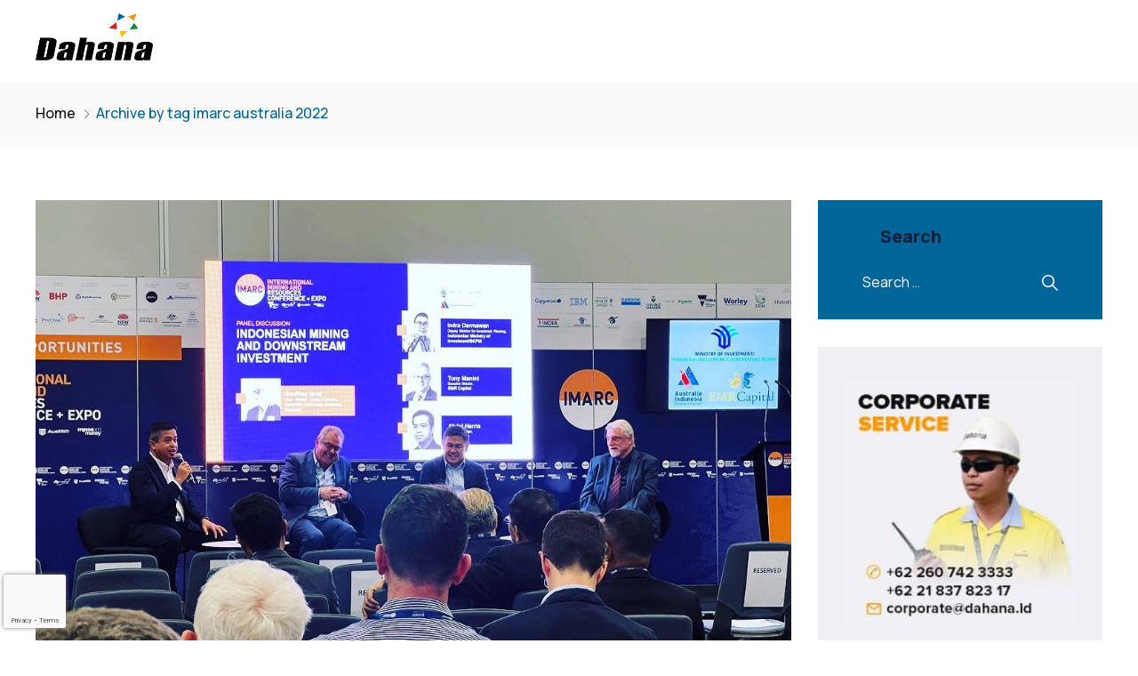

--- FILE ---
content_type: text/html; charset=utf-8
request_url: https://www.google.com/recaptcha/api2/anchor?ar=1&k=6LdXrpMmAAAAAHJpZCzSLAATjA74bXB2UjjO5nks&co=aHR0cHM6Ly9kYWhhbmEuaWQ6NDQz&hl=en&v=PoyoqOPhxBO7pBk68S4YbpHZ&size=invisible&anchor-ms=20000&execute-ms=30000&cb=m0ypub4uiahu
body_size: 48550
content:
<!DOCTYPE HTML><html dir="ltr" lang="en"><head><meta http-equiv="Content-Type" content="text/html; charset=UTF-8">
<meta http-equiv="X-UA-Compatible" content="IE=edge">
<title>reCAPTCHA</title>
<style type="text/css">
/* cyrillic-ext */
@font-face {
  font-family: 'Roboto';
  font-style: normal;
  font-weight: 400;
  font-stretch: 100%;
  src: url(//fonts.gstatic.com/s/roboto/v48/KFO7CnqEu92Fr1ME7kSn66aGLdTylUAMa3GUBHMdazTgWw.woff2) format('woff2');
  unicode-range: U+0460-052F, U+1C80-1C8A, U+20B4, U+2DE0-2DFF, U+A640-A69F, U+FE2E-FE2F;
}
/* cyrillic */
@font-face {
  font-family: 'Roboto';
  font-style: normal;
  font-weight: 400;
  font-stretch: 100%;
  src: url(//fonts.gstatic.com/s/roboto/v48/KFO7CnqEu92Fr1ME7kSn66aGLdTylUAMa3iUBHMdazTgWw.woff2) format('woff2');
  unicode-range: U+0301, U+0400-045F, U+0490-0491, U+04B0-04B1, U+2116;
}
/* greek-ext */
@font-face {
  font-family: 'Roboto';
  font-style: normal;
  font-weight: 400;
  font-stretch: 100%;
  src: url(//fonts.gstatic.com/s/roboto/v48/KFO7CnqEu92Fr1ME7kSn66aGLdTylUAMa3CUBHMdazTgWw.woff2) format('woff2');
  unicode-range: U+1F00-1FFF;
}
/* greek */
@font-face {
  font-family: 'Roboto';
  font-style: normal;
  font-weight: 400;
  font-stretch: 100%;
  src: url(//fonts.gstatic.com/s/roboto/v48/KFO7CnqEu92Fr1ME7kSn66aGLdTylUAMa3-UBHMdazTgWw.woff2) format('woff2');
  unicode-range: U+0370-0377, U+037A-037F, U+0384-038A, U+038C, U+038E-03A1, U+03A3-03FF;
}
/* math */
@font-face {
  font-family: 'Roboto';
  font-style: normal;
  font-weight: 400;
  font-stretch: 100%;
  src: url(//fonts.gstatic.com/s/roboto/v48/KFO7CnqEu92Fr1ME7kSn66aGLdTylUAMawCUBHMdazTgWw.woff2) format('woff2');
  unicode-range: U+0302-0303, U+0305, U+0307-0308, U+0310, U+0312, U+0315, U+031A, U+0326-0327, U+032C, U+032F-0330, U+0332-0333, U+0338, U+033A, U+0346, U+034D, U+0391-03A1, U+03A3-03A9, U+03B1-03C9, U+03D1, U+03D5-03D6, U+03F0-03F1, U+03F4-03F5, U+2016-2017, U+2034-2038, U+203C, U+2040, U+2043, U+2047, U+2050, U+2057, U+205F, U+2070-2071, U+2074-208E, U+2090-209C, U+20D0-20DC, U+20E1, U+20E5-20EF, U+2100-2112, U+2114-2115, U+2117-2121, U+2123-214F, U+2190, U+2192, U+2194-21AE, U+21B0-21E5, U+21F1-21F2, U+21F4-2211, U+2213-2214, U+2216-22FF, U+2308-230B, U+2310, U+2319, U+231C-2321, U+2336-237A, U+237C, U+2395, U+239B-23B7, U+23D0, U+23DC-23E1, U+2474-2475, U+25AF, U+25B3, U+25B7, U+25BD, U+25C1, U+25CA, U+25CC, U+25FB, U+266D-266F, U+27C0-27FF, U+2900-2AFF, U+2B0E-2B11, U+2B30-2B4C, U+2BFE, U+3030, U+FF5B, U+FF5D, U+1D400-1D7FF, U+1EE00-1EEFF;
}
/* symbols */
@font-face {
  font-family: 'Roboto';
  font-style: normal;
  font-weight: 400;
  font-stretch: 100%;
  src: url(//fonts.gstatic.com/s/roboto/v48/KFO7CnqEu92Fr1ME7kSn66aGLdTylUAMaxKUBHMdazTgWw.woff2) format('woff2');
  unicode-range: U+0001-000C, U+000E-001F, U+007F-009F, U+20DD-20E0, U+20E2-20E4, U+2150-218F, U+2190, U+2192, U+2194-2199, U+21AF, U+21E6-21F0, U+21F3, U+2218-2219, U+2299, U+22C4-22C6, U+2300-243F, U+2440-244A, U+2460-24FF, U+25A0-27BF, U+2800-28FF, U+2921-2922, U+2981, U+29BF, U+29EB, U+2B00-2BFF, U+4DC0-4DFF, U+FFF9-FFFB, U+10140-1018E, U+10190-1019C, U+101A0, U+101D0-101FD, U+102E0-102FB, U+10E60-10E7E, U+1D2C0-1D2D3, U+1D2E0-1D37F, U+1F000-1F0FF, U+1F100-1F1AD, U+1F1E6-1F1FF, U+1F30D-1F30F, U+1F315, U+1F31C, U+1F31E, U+1F320-1F32C, U+1F336, U+1F378, U+1F37D, U+1F382, U+1F393-1F39F, U+1F3A7-1F3A8, U+1F3AC-1F3AF, U+1F3C2, U+1F3C4-1F3C6, U+1F3CA-1F3CE, U+1F3D4-1F3E0, U+1F3ED, U+1F3F1-1F3F3, U+1F3F5-1F3F7, U+1F408, U+1F415, U+1F41F, U+1F426, U+1F43F, U+1F441-1F442, U+1F444, U+1F446-1F449, U+1F44C-1F44E, U+1F453, U+1F46A, U+1F47D, U+1F4A3, U+1F4B0, U+1F4B3, U+1F4B9, U+1F4BB, U+1F4BF, U+1F4C8-1F4CB, U+1F4D6, U+1F4DA, U+1F4DF, U+1F4E3-1F4E6, U+1F4EA-1F4ED, U+1F4F7, U+1F4F9-1F4FB, U+1F4FD-1F4FE, U+1F503, U+1F507-1F50B, U+1F50D, U+1F512-1F513, U+1F53E-1F54A, U+1F54F-1F5FA, U+1F610, U+1F650-1F67F, U+1F687, U+1F68D, U+1F691, U+1F694, U+1F698, U+1F6AD, U+1F6B2, U+1F6B9-1F6BA, U+1F6BC, U+1F6C6-1F6CF, U+1F6D3-1F6D7, U+1F6E0-1F6EA, U+1F6F0-1F6F3, U+1F6F7-1F6FC, U+1F700-1F7FF, U+1F800-1F80B, U+1F810-1F847, U+1F850-1F859, U+1F860-1F887, U+1F890-1F8AD, U+1F8B0-1F8BB, U+1F8C0-1F8C1, U+1F900-1F90B, U+1F93B, U+1F946, U+1F984, U+1F996, U+1F9E9, U+1FA00-1FA6F, U+1FA70-1FA7C, U+1FA80-1FA89, U+1FA8F-1FAC6, U+1FACE-1FADC, U+1FADF-1FAE9, U+1FAF0-1FAF8, U+1FB00-1FBFF;
}
/* vietnamese */
@font-face {
  font-family: 'Roboto';
  font-style: normal;
  font-weight: 400;
  font-stretch: 100%;
  src: url(//fonts.gstatic.com/s/roboto/v48/KFO7CnqEu92Fr1ME7kSn66aGLdTylUAMa3OUBHMdazTgWw.woff2) format('woff2');
  unicode-range: U+0102-0103, U+0110-0111, U+0128-0129, U+0168-0169, U+01A0-01A1, U+01AF-01B0, U+0300-0301, U+0303-0304, U+0308-0309, U+0323, U+0329, U+1EA0-1EF9, U+20AB;
}
/* latin-ext */
@font-face {
  font-family: 'Roboto';
  font-style: normal;
  font-weight: 400;
  font-stretch: 100%;
  src: url(//fonts.gstatic.com/s/roboto/v48/KFO7CnqEu92Fr1ME7kSn66aGLdTylUAMa3KUBHMdazTgWw.woff2) format('woff2');
  unicode-range: U+0100-02BA, U+02BD-02C5, U+02C7-02CC, U+02CE-02D7, U+02DD-02FF, U+0304, U+0308, U+0329, U+1D00-1DBF, U+1E00-1E9F, U+1EF2-1EFF, U+2020, U+20A0-20AB, U+20AD-20C0, U+2113, U+2C60-2C7F, U+A720-A7FF;
}
/* latin */
@font-face {
  font-family: 'Roboto';
  font-style: normal;
  font-weight: 400;
  font-stretch: 100%;
  src: url(//fonts.gstatic.com/s/roboto/v48/KFO7CnqEu92Fr1ME7kSn66aGLdTylUAMa3yUBHMdazQ.woff2) format('woff2');
  unicode-range: U+0000-00FF, U+0131, U+0152-0153, U+02BB-02BC, U+02C6, U+02DA, U+02DC, U+0304, U+0308, U+0329, U+2000-206F, U+20AC, U+2122, U+2191, U+2193, U+2212, U+2215, U+FEFF, U+FFFD;
}
/* cyrillic-ext */
@font-face {
  font-family: 'Roboto';
  font-style: normal;
  font-weight: 500;
  font-stretch: 100%;
  src: url(//fonts.gstatic.com/s/roboto/v48/KFO7CnqEu92Fr1ME7kSn66aGLdTylUAMa3GUBHMdazTgWw.woff2) format('woff2');
  unicode-range: U+0460-052F, U+1C80-1C8A, U+20B4, U+2DE0-2DFF, U+A640-A69F, U+FE2E-FE2F;
}
/* cyrillic */
@font-face {
  font-family: 'Roboto';
  font-style: normal;
  font-weight: 500;
  font-stretch: 100%;
  src: url(//fonts.gstatic.com/s/roboto/v48/KFO7CnqEu92Fr1ME7kSn66aGLdTylUAMa3iUBHMdazTgWw.woff2) format('woff2');
  unicode-range: U+0301, U+0400-045F, U+0490-0491, U+04B0-04B1, U+2116;
}
/* greek-ext */
@font-face {
  font-family: 'Roboto';
  font-style: normal;
  font-weight: 500;
  font-stretch: 100%;
  src: url(//fonts.gstatic.com/s/roboto/v48/KFO7CnqEu92Fr1ME7kSn66aGLdTylUAMa3CUBHMdazTgWw.woff2) format('woff2');
  unicode-range: U+1F00-1FFF;
}
/* greek */
@font-face {
  font-family: 'Roboto';
  font-style: normal;
  font-weight: 500;
  font-stretch: 100%;
  src: url(//fonts.gstatic.com/s/roboto/v48/KFO7CnqEu92Fr1ME7kSn66aGLdTylUAMa3-UBHMdazTgWw.woff2) format('woff2');
  unicode-range: U+0370-0377, U+037A-037F, U+0384-038A, U+038C, U+038E-03A1, U+03A3-03FF;
}
/* math */
@font-face {
  font-family: 'Roboto';
  font-style: normal;
  font-weight: 500;
  font-stretch: 100%;
  src: url(//fonts.gstatic.com/s/roboto/v48/KFO7CnqEu92Fr1ME7kSn66aGLdTylUAMawCUBHMdazTgWw.woff2) format('woff2');
  unicode-range: U+0302-0303, U+0305, U+0307-0308, U+0310, U+0312, U+0315, U+031A, U+0326-0327, U+032C, U+032F-0330, U+0332-0333, U+0338, U+033A, U+0346, U+034D, U+0391-03A1, U+03A3-03A9, U+03B1-03C9, U+03D1, U+03D5-03D6, U+03F0-03F1, U+03F4-03F5, U+2016-2017, U+2034-2038, U+203C, U+2040, U+2043, U+2047, U+2050, U+2057, U+205F, U+2070-2071, U+2074-208E, U+2090-209C, U+20D0-20DC, U+20E1, U+20E5-20EF, U+2100-2112, U+2114-2115, U+2117-2121, U+2123-214F, U+2190, U+2192, U+2194-21AE, U+21B0-21E5, U+21F1-21F2, U+21F4-2211, U+2213-2214, U+2216-22FF, U+2308-230B, U+2310, U+2319, U+231C-2321, U+2336-237A, U+237C, U+2395, U+239B-23B7, U+23D0, U+23DC-23E1, U+2474-2475, U+25AF, U+25B3, U+25B7, U+25BD, U+25C1, U+25CA, U+25CC, U+25FB, U+266D-266F, U+27C0-27FF, U+2900-2AFF, U+2B0E-2B11, U+2B30-2B4C, U+2BFE, U+3030, U+FF5B, U+FF5D, U+1D400-1D7FF, U+1EE00-1EEFF;
}
/* symbols */
@font-face {
  font-family: 'Roboto';
  font-style: normal;
  font-weight: 500;
  font-stretch: 100%;
  src: url(//fonts.gstatic.com/s/roboto/v48/KFO7CnqEu92Fr1ME7kSn66aGLdTylUAMaxKUBHMdazTgWw.woff2) format('woff2');
  unicode-range: U+0001-000C, U+000E-001F, U+007F-009F, U+20DD-20E0, U+20E2-20E4, U+2150-218F, U+2190, U+2192, U+2194-2199, U+21AF, U+21E6-21F0, U+21F3, U+2218-2219, U+2299, U+22C4-22C6, U+2300-243F, U+2440-244A, U+2460-24FF, U+25A0-27BF, U+2800-28FF, U+2921-2922, U+2981, U+29BF, U+29EB, U+2B00-2BFF, U+4DC0-4DFF, U+FFF9-FFFB, U+10140-1018E, U+10190-1019C, U+101A0, U+101D0-101FD, U+102E0-102FB, U+10E60-10E7E, U+1D2C0-1D2D3, U+1D2E0-1D37F, U+1F000-1F0FF, U+1F100-1F1AD, U+1F1E6-1F1FF, U+1F30D-1F30F, U+1F315, U+1F31C, U+1F31E, U+1F320-1F32C, U+1F336, U+1F378, U+1F37D, U+1F382, U+1F393-1F39F, U+1F3A7-1F3A8, U+1F3AC-1F3AF, U+1F3C2, U+1F3C4-1F3C6, U+1F3CA-1F3CE, U+1F3D4-1F3E0, U+1F3ED, U+1F3F1-1F3F3, U+1F3F5-1F3F7, U+1F408, U+1F415, U+1F41F, U+1F426, U+1F43F, U+1F441-1F442, U+1F444, U+1F446-1F449, U+1F44C-1F44E, U+1F453, U+1F46A, U+1F47D, U+1F4A3, U+1F4B0, U+1F4B3, U+1F4B9, U+1F4BB, U+1F4BF, U+1F4C8-1F4CB, U+1F4D6, U+1F4DA, U+1F4DF, U+1F4E3-1F4E6, U+1F4EA-1F4ED, U+1F4F7, U+1F4F9-1F4FB, U+1F4FD-1F4FE, U+1F503, U+1F507-1F50B, U+1F50D, U+1F512-1F513, U+1F53E-1F54A, U+1F54F-1F5FA, U+1F610, U+1F650-1F67F, U+1F687, U+1F68D, U+1F691, U+1F694, U+1F698, U+1F6AD, U+1F6B2, U+1F6B9-1F6BA, U+1F6BC, U+1F6C6-1F6CF, U+1F6D3-1F6D7, U+1F6E0-1F6EA, U+1F6F0-1F6F3, U+1F6F7-1F6FC, U+1F700-1F7FF, U+1F800-1F80B, U+1F810-1F847, U+1F850-1F859, U+1F860-1F887, U+1F890-1F8AD, U+1F8B0-1F8BB, U+1F8C0-1F8C1, U+1F900-1F90B, U+1F93B, U+1F946, U+1F984, U+1F996, U+1F9E9, U+1FA00-1FA6F, U+1FA70-1FA7C, U+1FA80-1FA89, U+1FA8F-1FAC6, U+1FACE-1FADC, U+1FADF-1FAE9, U+1FAF0-1FAF8, U+1FB00-1FBFF;
}
/* vietnamese */
@font-face {
  font-family: 'Roboto';
  font-style: normal;
  font-weight: 500;
  font-stretch: 100%;
  src: url(//fonts.gstatic.com/s/roboto/v48/KFO7CnqEu92Fr1ME7kSn66aGLdTylUAMa3OUBHMdazTgWw.woff2) format('woff2');
  unicode-range: U+0102-0103, U+0110-0111, U+0128-0129, U+0168-0169, U+01A0-01A1, U+01AF-01B0, U+0300-0301, U+0303-0304, U+0308-0309, U+0323, U+0329, U+1EA0-1EF9, U+20AB;
}
/* latin-ext */
@font-face {
  font-family: 'Roboto';
  font-style: normal;
  font-weight: 500;
  font-stretch: 100%;
  src: url(//fonts.gstatic.com/s/roboto/v48/KFO7CnqEu92Fr1ME7kSn66aGLdTylUAMa3KUBHMdazTgWw.woff2) format('woff2');
  unicode-range: U+0100-02BA, U+02BD-02C5, U+02C7-02CC, U+02CE-02D7, U+02DD-02FF, U+0304, U+0308, U+0329, U+1D00-1DBF, U+1E00-1E9F, U+1EF2-1EFF, U+2020, U+20A0-20AB, U+20AD-20C0, U+2113, U+2C60-2C7F, U+A720-A7FF;
}
/* latin */
@font-face {
  font-family: 'Roboto';
  font-style: normal;
  font-weight: 500;
  font-stretch: 100%;
  src: url(//fonts.gstatic.com/s/roboto/v48/KFO7CnqEu92Fr1ME7kSn66aGLdTylUAMa3yUBHMdazQ.woff2) format('woff2');
  unicode-range: U+0000-00FF, U+0131, U+0152-0153, U+02BB-02BC, U+02C6, U+02DA, U+02DC, U+0304, U+0308, U+0329, U+2000-206F, U+20AC, U+2122, U+2191, U+2193, U+2212, U+2215, U+FEFF, U+FFFD;
}
/* cyrillic-ext */
@font-face {
  font-family: 'Roboto';
  font-style: normal;
  font-weight: 900;
  font-stretch: 100%;
  src: url(//fonts.gstatic.com/s/roboto/v48/KFO7CnqEu92Fr1ME7kSn66aGLdTylUAMa3GUBHMdazTgWw.woff2) format('woff2');
  unicode-range: U+0460-052F, U+1C80-1C8A, U+20B4, U+2DE0-2DFF, U+A640-A69F, U+FE2E-FE2F;
}
/* cyrillic */
@font-face {
  font-family: 'Roboto';
  font-style: normal;
  font-weight: 900;
  font-stretch: 100%;
  src: url(//fonts.gstatic.com/s/roboto/v48/KFO7CnqEu92Fr1ME7kSn66aGLdTylUAMa3iUBHMdazTgWw.woff2) format('woff2');
  unicode-range: U+0301, U+0400-045F, U+0490-0491, U+04B0-04B1, U+2116;
}
/* greek-ext */
@font-face {
  font-family: 'Roboto';
  font-style: normal;
  font-weight: 900;
  font-stretch: 100%;
  src: url(//fonts.gstatic.com/s/roboto/v48/KFO7CnqEu92Fr1ME7kSn66aGLdTylUAMa3CUBHMdazTgWw.woff2) format('woff2');
  unicode-range: U+1F00-1FFF;
}
/* greek */
@font-face {
  font-family: 'Roboto';
  font-style: normal;
  font-weight: 900;
  font-stretch: 100%;
  src: url(//fonts.gstatic.com/s/roboto/v48/KFO7CnqEu92Fr1ME7kSn66aGLdTylUAMa3-UBHMdazTgWw.woff2) format('woff2');
  unicode-range: U+0370-0377, U+037A-037F, U+0384-038A, U+038C, U+038E-03A1, U+03A3-03FF;
}
/* math */
@font-face {
  font-family: 'Roboto';
  font-style: normal;
  font-weight: 900;
  font-stretch: 100%;
  src: url(//fonts.gstatic.com/s/roboto/v48/KFO7CnqEu92Fr1ME7kSn66aGLdTylUAMawCUBHMdazTgWw.woff2) format('woff2');
  unicode-range: U+0302-0303, U+0305, U+0307-0308, U+0310, U+0312, U+0315, U+031A, U+0326-0327, U+032C, U+032F-0330, U+0332-0333, U+0338, U+033A, U+0346, U+034D, U+0391-03A1, U+03A3-03A9, U+03B1-03C9, U+03D1, U+03D5-03D6, U+03F0-03F1, U+03F4-03F5, U+2016-2017, U+2034-2038, U+203C, U+2040, U+2043, U+2047, U+2050, U+2057, U+205F, U+2070-2071, U+2074-208E, U+2090-209C, U+20D0-20DC, U+20E1, U+20E5-20EF, U+2100-2112, U+2114-2115, U+2117-2121, U+2123-214F, U+2190, U+2192, U+2194-21AE, U+21B0-21E5, U+21F1-21F2, U+21F4-2211, U+2213-2214, U+2216-22FF, U+2308-230B, U+2310, U+2319, U+231C-2321, U+2336-237A, U+237C, U+2395, U+239B-23B7, U+23D0, U+23DC-23E1, U+2474-2475, U+25AF, U+25B3, U+25B7, U+25BD, U+25C1, U+25CA, U+25CC, U+25FB, U+266D-266F, U+27C0-27FF, U+2900-2AFF, U+2B0E-2B11, U+2B30-2B4C, U+2BFE, U+3030, U+FF5B, U+FF5D, U+1D400-1D7FF, U+1EE00-1EEFF;
}
/* symbols */
@font-face {
  font-family: 'Roboto';
  font-style: normal;
  font-weight: 900;
  font-stretch: 100%;
  src: url(//fonts.gstatic.com/s/roboto/v48/KFO7CnqEu92Fr1ME7kSn66aGLdTylUAMaxKUBHMdazTgWw.woff2) format('woff2');
  unicode-range: U+0001-000C, U+000E-001F, U+007F-009F, U+20DD-20E0, U+20E2-20E4, U+2150-218F, U+2190, U+2192, U+2194-2199, U+21AF, U+21E6-21F0, U+21F3, U+2218-2219, U+2299, U+22C4-22C6, U+2300-243F, U+2440-244A, U+2460-24FF, U+25A0-27BF, U+2800-28FF, U+2921-2922, U+2981, U+29BF, U+29EB, U+2B00-2BFF, U+4DC0-4DFF, U+FFF9-FFFB, U+10140-1018E, U+10190-1019C, U+101A0, U+101D0-101FD, U+102E0-102FB, U+10E60-10E7E, U+1D2C0-1D2D3, U+1D2E0-1D37F, U+1F000-1F0FF, U+1F100-1F1AD, U+1F1E6-1F1FF, U+1F30D-1F30F, U+1F315, U+1F31C, U+1F31E, U+1F320-1F32C, U+1F336, U+1F378, U+1F37D, U+1F382, U+1F393-1F39F, U+1F3A7-1F3A8, U+1F3AC-1F3AF, U+1F3C2, U+1F3C4-1F3C6, U+1F3CA-1F3CE, U+1F3D4-1F3E0, U+1F3ED, U+1F3F1-1F3F3, U+1F3F5-1F3F7, U+1F408, U+1F415, U+1F41F, U+1F426, U+1F43F, U+1F441-1F442, U+1F444, U+1F446-1F449, U+1F44C-1F44E, U+1F453, U+1F46A, U+1F47D, U+1F4A3, U+1F4B0, U+1F4B3, U+1F4B9, U+1F4BB, U+1F4BF, U+1F4C8-1F4CB, U+1F4D6, U+1F4DA, U+1F4DF, U+1F4E3-1F4E6, U+1F4EA-1F4ED, U+1F4F7, U+1F4F9-1F4FB, U+1F4FD-1F4FE, U+1F503, U+1F507-1F50B, U+1F50D, U+1F512-1F513, U+1F53E-1F54A, U+1F54F-1F5FA, U+1F610, U+1F650-1F67F, U+1F687, U+1F68D, U+1F691, U+1F694, U+1F698, U+1F6AD, U+1F6B2, U+1F6B9-1F6BA, U+1F6BC, U+1F6C6-1F6CF, U+1F6D3-1F6D7, U+1F6E0-1F6EA, U+1F6F0-1F6F3, U+1F6F7-1F6FC, U+1F700-1F7FF, U+1F800-1F80B, U+1F810-1F847, U+1F850-1F859, U+1F860-1F887, U+1F890-1F8AD, U+1F8B0-1F8BB, U+1F8C0-1F8C1, U+1F900-1F90B, U+1F93B, U+1F946, U+1F984, U+1F996, U+1F9E9, U+1FA00-1FA6F, U+1FA70-1FA7C, U+1FA80-1FA89, U+1FA8F-1FAC6, U+1FACE-1FADC, U+1FADF-1FAE9, U+1FAF0-1FAF8, U+1FB00-1FBFF;
}
/* vietnamese */
@font-face {
  font-family: 'Roboto';
  font-style: normal;
  font-weight: 900;
  font-stretch: 100%;
  src: url(//fonts.gstatic.com/s/roboto/v48/KFO7CnqEu92Fr1ME7kSn66aGLdTylUAMa3OUBHMdazTgWw.woff2) format('woff2');
  unicode-range: U+0102-0103, U+0110-0111, U+0128-0129, U+0168-0169, U+01A0-01A1, U+01AF-01B0, U+0300-0301, U+0303-0304, U+0308-0309, U+0323, U+0329, U+1EA0-1EF9, U+20AB;
}
/* latin-ext */
@font-face {
  font-family: 'Roboto';
  font-style: normal;
  font-weight: 900;
  font-stretch: 100%;
  src: url(//fonts.gstatic.com/s/roboto/v48/KFO7CnqEu92Fr1ME7kSn66aGLdTylUAMa3KUBHMdazTgWw.woff2) format('woff2');
  unicode-range: U+0100-02BA, U+02BD-02C5, U+02C7-02CC, U+02CE-02D7, U+02DD-02FF, U+0304, U+0308, U+0329, U+1D00-1DBF, U+1E00-1E9F, U+1EF2-1EFF, U+2020, U+20A0-20AB, U+20AD-20C0, U+2113, U+2C60-2C7F, U+A720-A7FF;
}
/* latin */
@font-face {
  font-family: 'Roboto';
  font-style: normal;
  font-weight: 900;
  font-stretch: 100%;
  src: url(//fonts.gstatic.com/s/roboto/v48/KFO7CnqEu92Fr1ME7kSn66aGLdTylUAMa3yUBHMdazQ.woff2) format('woff2');
  unicode-range: U+0000-00FF, U+0131, U+0152-0153, U+02BB-02BC, U+02C6, U+02DA, U+02DC, U+0304, U+0308, U+0329, U+2000-206F, U+20AC, U+2122, U+2191, U+2193, U+2212, U+2215, U+FEFF, U+FFFD;
}

</style>
<link rel="stylesheet" type="text/css" href="https://www.gstatic.com/recaptcha/releases/PoyoqOPhxBO7pBk68S4YbpHZ/styles__ltr.css">
<script nonce="_REKBVJFfXxXUuSgFx7C9g" type="text/javascript">window['__recaptcha_api'] = 'https://www.google.com/recaptcha/api2/';</script>
<script type="text/javascript" src="https://www.gstatic.com/recaptcha/releases/PoyoqOPhxBO7pBk68S4YbpHZ/recaptcha__en.js" nonce="_REKBVJFfXxXUuSgFx7C9g">
      
    </script></head>
<body><div id="rc-anchor-alert" class="rc-anchor-alert"></div>
<input type="hidden" id="recaptcha-token" value="[base64]">
<script type="text/javascript" nonce="_REKBVJFfXxXUuSgFx7C9g">
      recaptcha.anchor.Main.init("[\x22ainput\x22,[\x22bgdata\x22,\x22\x22,\[base64]/[base64]/[base64]/bmV3IHJbeF0oY1swXSk6RT09Mj9uZXcgclt4XShjWzBdLGNbMV0pOkU9PTM/bmV3IHJbeF0oY1swXSxjWzFdLGNbMl0pOkU9PTQ/[base64]/[base64]/[base64]/[base64]/[base64]/[base64]/[base64]/[base64]\x22,\[base64]\\u003d\x22,\x22bkpRw7bDrsKkb0EtW8OZwqYXw4oFw4QoOC5FfAkQAcK2UMOXwrrDqMKTwo/Cu27Du8OHFcKHK8KhEcKRw4zDmcKcw7DChS7CmRAfJV9Kbk/DlMOPUcOjIsKpDsKgwoMwMHxSclPCmw/Ck35MwozDpW5+dMKpwr/Dl8KiwqF/w4VnwqPDr8KLwrTCocOdL8Kdw5zDusOKwr4IaCjCnsKVw7PCv8OSFHbDqcOTwpbDjsKQLSrDmQIswotBIsKswoDDjzxLw68ZRsOsSFA6THtMwpTDlHEXE8OHWMKNOGA1aXpFP8OWw7DCjMKfYcKWKSFBH3HCrggIfD/Ch8KDwoHCnnzDqHHDj8OUwqTCpRXDvwLCrsO0FcKqMMKxwrzCt8OqBcKQesOQw6XCpzPCj33CtUc4w6/Ck8OwITVhwrLDgDxzw782w6FGwrl8PmEvwqcsw5N3XRtYaUfDuWrDm8OCUjl1wqs6eBfCsn8SRMKrO8OCw6rCqBPClMKswqLCvMOXYsOofDvCgidYw6PDnEHDmcOKw58ZwrPDq8KjMgjDsQo6wr/Dvz5oQRPDssOqwqEow53DlD9qPMKXw4NSwqvDmMKvw6XDq3ECw4nCs8KwwoJfwqRSO8Oew6/Cp8KvLMONGsKKwrDCvcK2w4hzw4TCncK0w4FsdcKGZ8OhJcOkw47Cn07CosOrNCzDtWvCqlw2woLCjMKkB8OpwpUzwo4OIlYrwroFBcKTw7QNNU45woEgwrTDt1jCn8K3PnwSw6rCuSpmBcO+wr/DusO/wrrCpHDDkcKfXDhOwqfDjWBDLMOqwopxwovCo8O8w4Vyw5dhwqzChVRDSg/[base64]/DtMO2fcKPw5pEw6TChyPDgXDDoUZIccK4V2ksYk5hW8KSAcOiw57Cqx/[base64]/Dh1vCjcOPwp0OOUA3wrZ5w6cIwpDClcKhbsKnJsK/Gw3CucKPdsOGQzZ2wpXDsMKwwo/DvsKXw6/Dv8K1w4lTwrvCtcOFWsOWKsO+w6l2wrM5woYMEGXDh8Oad8Ogw6cTwrpHwrcGBhRqw5FCw4BULMOVL3N4wprDjcOsw7zDm8KzRRPDoDDDgQnDsVvCkcKvPsOyHQHDpcO0BcKZw6x3FS7DiXfDjiLCgRA3wr/CtBgxwozDt8Kmwqlww71YBmbDhMOPwrYjGl0sUsKfwp/DjsKeFsOgNMKIwrRuHMOqw4vDm8KGKkJyw6DClg91djsnw63CtMOKEsO3djPCkgROwpxgE2HCgMOUw7BndQ5zEcO1wqk7e8KVFMKtwrdTw7dYSBLChnF2wqbCsMKkKkJ7wqkPwpkGfMKJw6PCuFzDocO7VMO3wq/CuR9RAD3DisOswrfCgHDCkV8Ow6F9DXHCrMOqwrgHa8KvAcK4BnZjw6rDvh4Vw6xAV1/DqMOpHUZEwoVnw57CssOWw6oRwojCjMOvYMKZw6slRT10MhVxX8O+JcOmwpdDwqMyw4F4UMOvTgNEMREAw7PDjzDDnMOOLiJZU38pw7HCiHttXxt3ImrDvFfCi3caJVYXwoDDm3/CiB54U0wkTW4HOsKow7EaIj3Cj8KCwr93w5oAXsOnKcKBGlhrAMO7wo5+wpVMw7jCjcOKWMKONCHDmsO9I8Ksw6LCpQBYwoXDgQjDumrCpsOUw5nDlsOrwqcCw6k/JQQXwoMHWgV7wpPCpcOTLsK7w77CscOUw6M+OcK6PhJZwqUfH8Kcw7g+w6Ede8Kqw4UGw6gbw5XDoMOqDVvCgRDDgMO8w6jCt0poH8KDw7bDszQwFU/DnS85w7UyFsOTw61Qek/CncKgXjwZw5o+T8Oxw5TCj8K5PsKvRsKEw63DocKsaCJMwpE+WMONYsKawoXDhinClsOnw5/ClQYScMKfFxrCpSULw71wVXJSwrDCgFdCw7XCncO3w44xVcKFwqHDncKYRsOKwofDjsOKwrfCnyzCr3xWZFHDrMKjEBt8wqLDqMKqwrBGwrvDi8OOwrDCrENATUAxwqY/[base64]/DjQUKBAzDpsOUwrRGNsOfw7HDokrDusKBVzzCtRZNwoXCicOiwoV6wrMyCsK1N0t6VsK0woUBOsOGVcO2wrfCr8O0w6rDjRBSIMKqb8K/[base64]/[base64]/RcKewqpqRcObfsOTV8KoVALCnUVIa8OIw5lfwp3CicK8wq/DscOQagMMw7Uae8O8w6bDrcKNDMOZG8Kiw404w6JpwpnCp37CrcK+TngQWiTDvGnCsEYYRUZ6VnfDhC7Di3HDvcKGU1MaLcK0woPDrgzDngPDmMONwrjCucOyw49Cw50sXH/DmHDDug3DggjDgSLChsOePcKcdsKUw5/[base64]/Dmj/DvMOCET06A8KTwpJlw7k4w4DDgBI8w7RnKcKMWi/[base64]/CjzZkwqHDqVxKP8KkNmYCw6pxwoUrwoNUwpdfNsKyAMOCCcKVa8KwGMOmw4fDjm/ClVDCsMKnwonCucKKdXzDhRMDwqfCkcObwrLChcKvSD90wq5jwqvDvxgILcOjw4DCrD8bw4NSw4Q4acOowqLDoWITXRZ4MsKIA8K8wqk5QcOWc17Dt8KgI8O6OsOQwqwsSMOhY8KtwppkSB/[base64]/SMOBCwPChQUbw6fCmcOww47DmsKFw4opd8OOOQ/DksOzw6Yzw6zDtxDDrcOxaMOrGsOpTMKhdEN0w7JGHsOHLHTDucO5fRrClkzDnRcbRsO2w44gwqV3wpBQw5JCwolVw6FbInwOwoNZw4R5R2jDlMKJD8KUWcKYJ8KXbMOEfmrDknskwpZsRhbCk8OFA34WasKqRS7CisOJccKIwpfDqsK5biHDoMKNLR/Ci8KAw5TCosOjw7VoY8Kow7UGZ1rDmjHDtFbDucOTRsKofMKaXU8EwpbDigUuw5HCsCEOQcOew4JvWWQpwq7DqsOIO8KpNykCXnXDqsKKwotSw4DDuTXCi3bDhVjDm2ppw7/DqMOtw49xJ8OGw6PDmsKCw4UyTcKTw5LCisKSdcOkOcONw7x3GgpgwrHDoV7DiMOOdcOHw6Yvw7ROAsOaVMOaw6wTwpw3VS3DrAFUwpTCqikzw5c+BTDCg8KQw6/CunzCqTtyUcOgTn/ClcOAwobCjcOjwo7CoRk4HsKuwp4DfhLCtcOgwogGLB4owp7CisKlFcONwpp/aQTDq8K3wqQ5wrZTZcKqw6bDjMO0wpTDgMOjRl3Dt2tfFA3DlkVKQg0cYcKXwrEmYsKNR8KuYcO1w6gnYsKwwqYVFsKUdsKBZwUlw4zCrMKGQ8O7SGEda8OGXMOewqHCkzk8SChww6VOwpDCg8KWw4w4KsOqKsOcw4oRw6HCiMODwpJ/[base64]/w4hBw6IUTsKCwrXDtMK2w4g+wpfCkwYCw5/[base64]/DjH/Dn8KLwrgCO8KYw7g8QMO/w77Dr8KJQcKMwpRpwoBswpDCh1bCrAnDn8OwKcKWLcKpwq7Dl2hBK1VjwpPDhsOwVMOPw6gsCMOiXR7DiMK4w4vCqgHCv8Klw4nDpcKQGcKSdmJxZsKBHQMUwohLw4XDgBhLwpZtw5EdeAnDmMKCw5FIGcKtwoLCnjgMLcOXw43CnXHCgxVyw5Mtw49NB8ONaj8rwq/DqcKXCDh3wrYvw7rDgWhaw7HDplIedw7CsxAdZsKww4LDq0BmO8KGcUwUOcOnNBwOw7fCpcKEIQXDr8OzwonDvy4GwonDo8Opw58aw7HDusO9DcORDwNMwrnCnRrDq2wewoTCly9CwpXDgMKjd1gyKsOkOjtObzLDhsO5esKiwp3DoMO9Un0OwoF/[base64]/[base64]/PMOtaTwcKxBAecKjSU0Ww7TCncOJesKcwqlew68hwpvDqMOYwoQqwrzDlnzCnsO/FMK6w5xTMQktHWbCuHAiXRPDhCrCkEslwoM3w6/CrgIQYMKUNsOcRcO8w6vDi0xcO0jCicO3wrkww7Y7wrHCtMKAwpdkWVAAAMKUVsKnw6ZIw696wo83F8K1wr15wqx2w50Kw6DDgMOCK8O4RyhIw4XCpcKiAcOwZTrDsMO4w4/DgMKdwpYGesKRwrPCmgDDj8Oqw6HDuMO3HMOWwoXCtcK7LMKNworCpMO1esOFw6pfOcO2w4nCh8OyYMKBLsOLFXDDmVE4w7V8w4/CtsKFXcKjw4nDsHBhwoDCvcOzwrBMeinCqsOkbMK8wo7CpCrCuUIZw4Ykw7kEwoxpA0rCokMmwqDDs8KnYMKUOX7CvcKjw7gVw77CvXMZwoB5OC3Do3PCgSBtwoAfwpFHw4ZCXk3ClsK6w50nThNBVFoDeH1oasKULCkkw6Z/w7fCisOYwpxoPmxHw6IcAiNKwpvDqcOOB0nCqXV1EcO4b01uO8Orwo/DnMOuwosLEcOGUmElXMKiQsOawpgQe8KpbwfCj8KtwrTClcOgE8KscC/[base64]/CqzPDtSHChz4IXcKNTy49w5B2wrjDkz/CgcOOwoJeE8KnQSrDsBnCuMK8CFTCvTHDqDkMZsKPQDsoG0nDhsOaw6kswoEJXcOfw5vCkkfDhcOBw4c1wr7CrXnDpEtnbxDCkGcVUMKra8K2P8KVecOUIcOBaErDpsOiHcO5w5vClsKSAcKtw7dALV/CnEHDhwDCgsOkwqkKKhTCt23CsXVwwpxow7Bcw7R6dWpXw6sWNcObwokHwqt8QnrCkMOMwqzDpMOzwr8HVAzDgQoPG8OzGcOGw5sWw6vCqcObNsOvw6zDkWTDszHCik3CtmrDqMKVTlfDvhItEF3CnMKtwo7DrcK6wrzCvMOywqzDpjV/[base64]/DpcKxX8KYDj84w60Nw6gOw4FOw7rDhcOBKU/CjsKmSFzCpGnDgwXDgcOfwpLCosOvdcK0VcO+w78zYcOgO8ODw4sxeSXCsGDDoMKgw5XDrlpBHMKHw71FaHUuHA0rw6nCnW7CiFoYLmLDoWPCkcKNw7TChsOtw77CgTtywoHDmgLDnMOmw6LCvSdLw4UbDsKSwozDkXQtwp/[base64]/DicKdw6Fvw6rCo8KbwonCjsO5w5N3NELDtsO/BMK/wpTDskN3wo7DrFFyw5INw4QSDsK5w7USw5BDw6vCnD5cwojChcO9cmfCnjkjKiMgw75fcsKAdhYxw69pw4rDiMOTAsKyQcKuZz/DkcKaPTHCq8KSJmgeM8Krw5bDgQbDsXZ9G8K/bEvCu8KqfCUwTMKEw4DCp8KBbFQ4wp/ChgDCm8OHwrPCt8OWw6o8wpDClBAGw45zwoEzw7MDS3XCn8KLwqNtwowmExxQw5YQasO5w7HDi3xTJcKRCsONOsKewrzDssOrQ8OhJ8KHw7PDuCjDsnPDpibCkMOkw77CmcKrJAbDq2NGW8O/wofCuG5zQg9VT0dwPMOYwqRscwc7CRN6w4MSwo8LwrlUTMKJw7MIU8KUwqEuwrXDuMOWIHI3ERTCqA9rw7nCvcKUHWQXwoJYGMOMw5bCiV/[base64]/[base64]/[base64]/w6Asb8OuAgcnw7doOsKdTMO1fCDCg2hcbcOwIUTDjDV8C8OdRsOJwqxrOsO/bsO8QsKDw6EwTyg+cTzDuhHCo27CgXJlFETDgsKtwrLDncO5Pg/[base64]/DjsOtwrLDo8O7HsOtAsO+wobDpsKPTMK3SMKJwrPDpBDDqmXDqWJ2CSXDicO/[base64]/BULCs1jDm0YEawLClMOZw77Dkh4zZGEWAsKCwrgNwpNow6XDsk00ejLCtgLCq8KIARXCt8OmwoInwostw4wpw5pyUsK+N3RNTcK/wo/Cr25Bw4PDhMOqw6J2b8K0e8Orw7ouw77CrDXCrMOxw63Cu8OBw4xLw7nDhcOidgFXwozCicKZw5pvV8OSaHoWw4wMMUjCkcOnwpNuesOBKQVZw4PDvnsmUDB8AsOjw6fDt3Vkwr4pecKgfcOzwo/[base64]/DuA4SwrrDrksCLsOiPEgVw6shwpAKIwLDoDFDw516wr/ChsKxwqPCmmtKZ8Kyw73CjMKPEMOGEcOUw6oKwpLCu8OKe8OpRMOvTMK2QTjCuTliw7rDssKAw5PDqh/Co8ORw49uJHLDi29bw7lgQHvChDzDu8OaVVsjXcKLasOZwpnDnGhHw57CpCvDhC7DjsO3wrkMVAPDqcKFbAp1wpc4wqAAw47CmsKFdxpLwpDCm8KYwqoxdHrDo8OXw5HCokZtwpbDucK+JAJee8OnSMO8w4/DiT/DpsO/wprCpcO/SMOoSMKdMMOiw7/ChXPDuERmwp3Cj0RqIW5Aw6EgNHUBwrrDkW3Dp8KfUMOaacOxLsOGwpHCnsO9b8Ofwq3DucOwYsO8wq3Cg8KZfWfDlm/[base64]/DusKWJsO2wq/Du8K5LF3CojzCjx/ClErDsQsMw5kHYcOQf8Kqw7IMVMKbwpfCj8KDw5gUBVLDl8OVMlNCDsKMSMK+UC3DmTTDlMOfw4ZaPH7CqFZ7woAeBsOOcWFwwoPCg8OmBcKNwp7CvCtYMcKocGs1S8K3GBDDj8KaZVLDv8KIwrdpccKBwqrDlcO/InUrRTzDiXseScK7bB/CpMOZw6DCiMOjMsKIw4NrSMK7D8KCS0cEBCLDkDNDw60AwrfDpcO/FcO0Q8ORb3xPXjrCoCEfwobCqGrDuwkeXV8Xw7t/[base64]/CrFsJYjDDj2zDj8OgRMOgwqV0wpPDgMOawoHDi8OPKHVtAF/DlkcLwr/DjgMBLcOQNcKvw4PDmcOewqPChsKlw6Q/[base64]/[base64]/fMKmQGwdwrnDqXluw7fCgy1oeMKScVfClMOnwo16woRWwpkzw5TCmcKYwqXDon3CmQpBwqhyUMOvCXHDm8ONH8OzSS7DvAA6w5XCvmDCr8ORw4/[base64]/[base64]/DlgN/L8OgCMKZwrgYwoLCicOsLkc6T8KaVsOifsOCw789worDo8ONHsK0GcO/w49nfxpwwp8MwqB2ZxcUA13CisK5aQrDssKWwpXCvzTDicKlwq/CsARKUyIIwpbDu8OJQjoAw5lYbzoIWEXCjQQgw5DCp8OwRB8JHjJSwr3DvDLDm0HCs8Kmwo7Dji4WwoYzw6JDcsO0w7DDvSZCwoImG1dYw7YAFMODCDvDpgIfw5ERw6/CkFZ/[base64]/Ck2nDimDDlH8MPyItc8OAw4TDqBRETMOqw5FjwqDDmMOtw75jwoRiGMKPX8K0G3TCp8KQw6ErL8Kawo85wq/[base64]/wo7CpyXDgxghw7UHGcKTwr0gwpQILW/CkcKNw6wowrvCrizChGlBJV/Ds8K5BDk2wpsKw7V0KxjDmxPDrsKxw4F/w7zDgVNgw44GwrgeHT3CpcOZwq0CwqhLwoFcw5YSw6Few69ASR46woTClCLDt8KBwp7CumMmWcKGw5PDgcKmH1ETVxzCuMKFeTXDkMKoZMKrwqjDuixWM8OmwosJNsK7w4F5QcOQEcKTbjBRwq/Dg8KhwpjChFAsw7gBwr7ClSPDocKBa1B0w49Lw6sSADLDmcOidU/CqW8GwoNEw5EaTsOydS8UwpbDtcKzK8Kjw4BNw5J/fggaLTzDrwYsBMOJOBfCnMOQP8KtCF1ICMKGX8KZw57DuDPCg8OZwrMqw5RcIUVew43CnyozZMO0wowhw4jCrcOLCVcTw67Drj5NwqzDogRaGmzDs1vDucOrbmN4w7LDoMOew5gwwqPDm2DDm0/CuUPDr3QMIgvCq8Kxw7FRd8OdFQcKwqkVw6sowoPDjBYWPsO1w4jDjsKawqHDucO/FsK3MMKDK8Ojb8K8PsK+w5TCl8OBe8KZbG1lw4jCs8K/XMOwX8K/WmLCs0rCusK7wqfDscK9JjdYw6zDrMOEwqBGw4zDg8OKwovDlsOJHFvCk3jClFbCo37CnMKtLzHDt3QAfcOBw4oLbcKZRcO/w54qw4/DiQHDhxYjwrXCgsOZw4tWX8K3NzwjJcOMOmXCsCXDpcOqZjtcYcKNW2Q9wqJKeVnDmFAYHX7CpsOvw7IHSkfCjlTCmGzDlSk7w5pew5fDgsOewozCtcKrw6XDnknChsO+CE/[base64]/DksKKUMO1cMKXOsOnSsK9D8OPwp9Ow5ZHJBrDhFoja3/DoinCvRcXwoptUnFoBgtfGiHCiMK/UsOWPMK/w5TDhRvChgfCr8O0wovDni9Tw6zChcK4w7oAI8OdccOlwq7DoxfDtT7Ch2wuP8K6Xk7DpBAuIMK8w6wXw4JZY8KUTTE8w5/CqDtqeTMcw4TCl8KGBTbChcO3wrXCiMOawpIWWAVBwq7Dv8KPw58OfMKvw57DiMOHdcKfwq3DosKzwoPCoRYSFsK/[base64]/w7rCl8Ouw6nCniDDu8KSw7waTcOXbDDCnsO/w4diMHhzw55YSsOwwp3Du2bDgMO6w6bCug7CksO7d2/Dj2/CmzHCqEhrPsKPf8K2SsKXFsK3w5pyQMKYV1YkwqJvPsKew7bDoTsgAUNRd308w6rDgcKSw702cMKzPRNJRRJmdMKOCVQYAmVGByx/wogWYcOvw6lqwoHClsOJwq5SXT1HFsKxw4R3worDlcOqXcOQaMOXw7TCosK/D1cqwpnClMKQB8KVbsKowp3DgsOEwoBNVmgaSsOaBiY0J3IVw4nCiMKveGthZX1pBcO+wooVw4o/w5M4wo18w4/Cqx1pOMKQw78rYsOTwq3DnBIVw43DplzCkcK2NF/[base64]/CgsK3w5RIBQE2w6XDucKHIsOPwo/DnMO4w6NbwoQbKwNIBRnDnMKCTmTDp8OzwojCnULCgxHCoMKwBcKrw5ZSwonCsytXGRhVwq/CsQrCm8Kaw4fDnTcuwp0jw5d8QMOUwpTDisO8AcKRwoNew44hw60hcRRiOhDDjQ3DoXDCs8KnFcKhHHZUw7JrPsOvWiFgw4rCv8KxR2rCkcKpFz1EVMKsSsOWLH/[base64]/Cm8KAw5xWwowKUsKvCRkxwrrDlsKNSF58WxvClcKbNnHDs15vQMKjQcOcL1grwrrDnMKcw6vDgioqYsOSw7fCnsKMw5EEw7BAw4F1w6LDr8OWXMK/CcO3wqRLw5wIX8OsDEYIwovDqR8VwqPDtjYGw6zDk3LDgAoiw7zDsMKiwrAMGXDDssO2wrJcasOnf8K4w4gAO8OdbGAIXkjDisK/[base64]/wqjCj8O+EhgLw6TCnMKZwpPDn0sDw6FBXcKxw6NpDMOxwpBtwpZ4RTpwJ1rDjWV0OUFIwrI9wrrCp8KAw5bChRNIw4hXwpgOFGkGwrTDg8OpXcOZdcKgV8KNKUtcw5Elw4vDmlnCjhTCt0UWH8K1wphnIcOFwqJbwqDDo3PCu3spw5HDjMKrw5/[base64]/[base64]/JcOIKMKzwq/Ch2jDvkLDocKuLcO6wrV5wp7DvRtIcWrDoTjDowxzSwh6w4bDiAHCgMOOMGTCrsOhe8KKS8KPbn7Cq8KBwrrDq8KYPDzCjz3CqG4XwpzCjsKMw5nCkcOlwoNwExrChcOhwq1/NcKRw7nDhzDCvcOuwoLDiBUtZ8OSw5JgA8Ksw5PCqVBmS0jCok1jw4rDvMKZwogkRR7CiUtWwqDCoW8hHFvCqEVGEMO3wqNlVcOoVClywojClcKow7/CnMOQw7nDoy3DmMOOwrDCml/Dn8Olw7TCpcK6w7ZQFTrDiMKGw7TDisOHfwoFAEjDs8ODw4giXcOBU8OZw5ZhV8KtwoBiwrXCg8OXw5LDnsK6wrXCgXjCiQ3ChF3ChsOSAsKRRsOAX8OfwrDDucOrAHrDuUNIwrd/[base64]/CoXnCoUDCqsKrwr/[base64]/EMOKwoRwHsK3w4bDsxXCjzQXPMKqwrvCpipHw7vDvjplw5Vuw60zw6Z+FV3DljvChH7DncOVT8KpDMO4w6/CuMKhwrMew43DocKeOcOXw515w7dPT3EzCB8cwr3Cr8KeJR/Dg8ObcsKQJsOYNn7CuMOhwpTDqm4zKh7DjsKOWcOvwowmSivDpkElwr3Cpy/DqFnDusOaQ8OgcFLDlx/[base64]/DnsKqUsOhw57Dj8Kyw40Rw4saw44Cw7cnwqDDqFhgw7DDgsOVT2QPw6Qzwo9Ew401w6spHMKkwqXCgSNRBMKtJMObw5XDncK1YS/CoF/CgcOhA8KBeEPCscOhwpfDrcOjQn/DvWE/wpIKw6DCl3ZTwpQVZQ/DisKABsOxw57CpD0hwohyPCbCojjCuAMpF8OSCybDuBfDi23Dl8KNecKAehvDp8OwGHkQcMKTL0XCrcKHTcOESMOZwqpbUg/DosK7LMO0TcO/[base64]/w6DDv8Klwp8dwrjDrBLDrMK8Ll1Bw4cuw5LDtMOIwoTDmsOswpt+w4TDtsO+LhHCplvCnQ5+SsOTAcODJTolKirCiwIxw7Uvw7HDhGJQw5IBw4VgWTbCr8Ksw5jDksOSQMK/[base64]/w7xtYXDCnG8GYsO0wowBwozDpV3Di23Dj8ORwqXDlWrCtcKHw4XDq8KTa1RNT8KlwrTCt8OMaGfDmmvCk8KQVz7Cl8KYUMO4wpvDrn3DmcO8w5/[base64]/DlWUlwrswLBIIwpVYw6vDrMO3bgkSw410w5DDqcKKAsKMw7BHw5I+LcKQwqIswrXClgIYBDp3woEXw6LDo8Kjw7bDtzVWwpp3w4PDlW7DrsOcwpRATMOWMQXCg2gFWG/DuMKSDsKNw4FGB0bDliU2bMKYw6nCvsK/wqjDtsKVwobDs8ORdz7DocK+d8KYw7XCkQhCUsOuw6rCvsO4wr7CrFbDlMOwEicNO8OOJMO5YAZAJsO5Jw/ClsKHLQoFw6MeXUlmwq3CrMOkw7nDlMOsbzBDwrwkw7Ifw7fDmAkBwqgOwqXChsOORcK1w7DCsUfChcKFIBwUWMKjw5HCoFwrOn3DtFzDmx1gwq/CisKRYhrDnzIQDMKpwqbDtkTCgMOFwrtdwrIbEX4rYVB1w5PCncKrwqpEOETDnwfDtsOIw4fDkjHDkMOZIAbDrcKkIcKlbcKPwr3CuyzClMKUw4/CnS3DqcOow4nDlMO3w7RPw7UKIMOZSDTDhcK5wrjCin7CmMOhw7zDsAEmOsKlw5zDvBbDrVzCl8K0EW/DnhzCjMOxeH3Cvng3RcK+wqTDrhIXUB7CssKGw5QQTEsQwq/DlTHDoGldNVlGw6HCqF49biRtGRHCm3xxw4bDrnDDgi3DkcKUwojDjjEew7RNcMOfwp/[base64]/ChcOhw6dQM8KXwrN8w5/DiHPCtMK8wqzCjiQBw59Qw7rCjCjCp8Kzwq1/X8Ogw6zCvMONXTnCpSdCwqrCnmd4dcOgwo5FX3nCm8OCeiTCrcKlc8OIDcKVLMKoJCnCqsOpw5jDjMKtw4TCqwtPw4x+w5IfwrFJUcOzwrIoPWzCs8OVfnrCpx0kPyc/VlTDisKGw5jDpsKkwrXCoGfDmT5LBBvCvk5kFcKWw6DDksOiwpDDocOSBMOxQw3DrsK+w5Ucw75mC8KiT8OJV8O6w6NGAT9ZasKHaMO9wqvClEl1JmrCpcOANAVLeMKuYMOdDCJ/A8Kuwph8w7hOA2nCi0oXwrXCpi9jfXRpw6TDiMKDwr0bCkzDhsOiwrEydjQKw70uw5sqLcKgZzbCh8OmwoTCklsEBsOVwrYLwrEFPsKzDsOcw7BAK3k/[base64]/DuD1dYMKVB0DDrMKYXMOXwr5vwoFcwqtcPsKfwqZSecOcVghJwrZbw5rDsyfDth8+MFvCvGTDqxBsw6Ufw6PCp0MRw7/Dp8O2wqMEJ1jCvXLDg8OUcHLDkMKhwoIrHcO4wp7DnjQ1w5gowpnCoMKWw5gYw4ZjGnvCrC8Yw4d2wpXDhMO7CT7Co1M5ZU/CocOnw4Qfw7nDjFvCh8KywqnDmcKmfVIswqZjw78jQsO/[base64]/CiMOQw7hMw5vCgsOqw67Ds8OXRDDDvBvCpzE9fmhRBVjCnsKVcMKHd8OaAsOkFMOwZsOwMMOFw6nDgB0NEsKEck8tw5TCuxfCtcOZwrHCtj/DhhgBw71iworDpVxZwpbChMKIw6rDnmHDoynDsTjCuhISw63CrBciasKjBBbDqMOpWcK0w77CijU2UMKiOUjCtmXCpxczw4xvw6nCsQ7DsGvDm1LCqF15TsOKKMKgIMO/BWPDgcOuwqxuw5PDkcO7wrvDosO1wrPCqMK6wq/CusOTw5kMK35rVTfCjsKAFXlUwr4hw4YCwrzChTbCrsOJf07DtAbCq2vCvFZ/UDHDni5rVjZHwpAlw5FhNgfDsMK3w7DDuMK2TQopw58BH8Oqw6JOwpF8dMO9woTCiDRnw4UWwo7CoQopw4kswrvCq2zCjBjCrMOQwrvCvMK/GsKqwovDuW0Mwo8Swrt/wo1Hb8OQw5ptEVBqMAfDkDrDrcOVw6bCj0bDg8KSPSnDt8KxwoDCk8OJw5nDosKowqAgwoofwrdOPxNTw5gFwpkNwqDCpRnCr35/fyV3w4bDqzBwwrTDjcOxw5TDo1k/[base64]/DpyBXBMO5bMOwwqNDwoB3w7ILw79mL8OhUm3Cg1FNw6k2PiJFJEfCssKcwrgMScKdw7rCocO0w6lVVRlcLsOFw7AXwoJAJSdZR27Cr8OeOS7Dq8Ojw6kWCS7Ck8KqwqzCv0/DsAfDlsKmdWfDql4MH2DDl8ORwpvCoMK+fcKDOXtSwqsOw63CrMK1w63Cr2kgaGddAQt7w5xIwo8Tw6sKXMKMwpNnwqJ2wrPCmcOGPsKXDihpUA/[base64]/CsQDDn2YUw7nDmMOKwpN4fcKpFE7Cp8O0f1/DpD1+w65QwqZ3PFDCmShgwrnCtsOvwq9ow4wCwoDDsmBvRsOJwoc6wrMDwqI6VnHCqHjDqn9ww5jCh8Kxw4fCiX8VwrxkNAHDrg7DiMKJZ8Kowp7DngLCo8OBwrsWwpYSwr9+CVzCgFQ+JsOKw4URSU/[base64]/w6bCsQMWNihHw4nCrkIFw4kew5s0wqfCkcKXw6/CqzI4w5INfMOwGcK8d8OxU8KyWh7ClgRMKyJWw7vDvMOKJ8OYNCvDpMKkWsKlw5F1woLCpXTCgcOgwq/DqhLCo8OIwoHDk0fDpWfChsONw4bCn8KTIMOAD8KGw7prDMKcwp4Rw7HCrsK/[base64]/Cll5YwqvCvMOJwqwvw57CjQJBDMO1ZsOdfWsEwpwww7vCmsOmBMOowqobwoMfIsKYwoAfeUw7OMKqcsK8w7LDhcOkKMO/bF3DiXhdHyYqfFlswrnCicOGDcKQGcOqw5rDgRrCq13CtR5Iwotsw4DDpUQZBU0/W8OAeUZTw77DkwDClMKDw48JwovCo8KCwpLDkMKaw5t9wrfCtgEPw4/Ci8KvwrPCpsOww5zCqGUJwqQtwpbDgsObw4zDnEXCt8KDw4UfS38/PlvCslN8fQnDsCnDnCJ+X8OYwoXDrWrCqH9KIcKSw4FVHcKCB1vChMKpwqV/DcKzITbCg8OQwovDpsOqwqHCvw3CiFM3VzEywqXDhcO8PMOMdgoDcMOswrE6woHCu8KKworCt8O7wp/Do8OMK2TCj0AKwrFhw7LDosKrQTPCsCV0woonwprDosOdw7LCoWI+woXCpQ8tw6RWLlrCisKLw5nCi8OKIhJlcWhgwobCgcK7OGXDmztZw63CqUAfwrbCs8OZR1HDgz/Cl2TCjALCksKyEMKSwrVdDcOhY8Kow4ZNeMO/wqg/[base64]/DpCzCsz8Qwq5qKipNw5wIw4nDmcKTHnTCn1rCoMOpRRjCjDjDjsOgwqgnwojDsMOvdHnDpU0sDQDDsMO7wpfDmMOawpF3TMOqIcK9wpl+UTYhIsKUwrogwoBzJWk4Nx8rIMOIwow6ICoQECvClcOiDcK/wqnDiHXCvcKMaCbDrgvCnl0EQMOVw75Qw7/CpcKCw59Hw6RwwrcSTiJiNHUSb0zCoMOkNcOMXB1lFMO2wqFiWcOJwoc6YcKRASFTwrZLCsOBwrjCpMO0Yg53wo9jw5vCjQnDtMKDw4NjOSXCmcK7w4rChTF1P8KTw7XCjWjCj8ORwooBw6BoZ3TDvcKmwo/DtkTCucOCTcOTPlFGwpnCkiQ6TCwDwpF8w7jCk8OYwqXDh8Okwq/DgE7Ch8Ovw54rw5gmw6lHMMKNw7XCgmzCugXCkDJPLcKYLMOuBls+wpIbbMKewqoywppObsKpw4Ibw5RfWsOhw6poOcO8D8Ocw4k8wpVjFMO0wplibT5WWX1ewowVNBbDqHxVwqfDhm/CjcKAWjHDqcKbwpbDncOqwoU2w553PCc/KS55DcONw40cHHciwr4rWsKfwrTDksOwcB/Di8KVw7paDRrCtFoRwpN7wpdiO8KcwofCoGpJYsOLw7ZuwrjDgx/DjMOcSMKgQMO0LWfCohvCjMKJw6HCiRsudsOmw43Ch8O+Mm7DnsOkwp0lwqnDh8OCOMOcw6TCjMKDwpbCocKJw7zCssOMccO0w4vDpSpIOUrDvMKXw4/Dr8OzTytmFsKtIB9hwrsWwrnDjsOGwoXDsGXCg3VQw4J1I8OJLcOEecOYw5EYw7fColIawrgfw6jCosKBw4wgw6B9w7LDuMKFTBkkwpRXb8OrQMOHJ8ODeHLCjlJcUcKiwprCnsOLw65/wq4Dw6M6w5RcwpMiU2HCkg1DRArCgsKAw6twPcOHwqJVw6DCgTPDpgpTwo/Dq8ORwqEdw6EgDMOqw48dXkVnd8KBZ0/DkQDCtcK1wrlswq8ww6jCrlbCpA0DUVEvVsOhw6LCq8OjwqJAH2gLw5cQeyfDr08ye1cIw49Dw6khOsKrMMKoIGfCt8KIWsOLAsKAb3fDiQ5KMgBTwrxcwrctbXkmJX8ww7rDsMO1McOPw6/DoMOldsO4w6vCrRo5VMKaw6cyw7p6REvDt0XDlMK4w5vChsOxwqnDuXkPw43Dh1kqw757ajhjdsKtXcKyFsORw5nCjMO6wrfCr8KLIU5vw6pfMMKywo3Ck1FkNcOHf8KgRsOSwpjDlcOIw7vDsz4RZ8KIbMKVHUVRwoXCpcOkc8KGV8K/ezcXw6DCqXIVDSAKwpvCnD/Dt8Kow7LDu3HCncOPJhjDvsKiC8OjwoLCt057XsKiKcO6JsK+EcOuwqLCkE3DpsKmV1M1wpdqLsOfDSk1PsKRdMOTw6bDjcK2w43CuMOENcKGezBbw6fCqsKnw49kwrzDn2jCisODwr3CllPCjTLDpw8zwqDCqBYpwobDv0/Dq05cw7TDiVPDksKLXV/CoMKjwot0dcK2MnM7A8OCw4Njw5DDj8Kew4XCjxksccO0w57Cm8KWwqNiwqkvW8OraHXDvj3ClsOSw4zCt8KEw5gGwrHDgm7Doz/[base64]/[base64]/DtHfCpMOswow5wpDCncK8aMOOIj8kw6AXRsKmXcKWHTkELMOnwrPClT/[base64]/w61hKcK9XXEvwpl6NsOawpLDlWMPwp3Ci1/DssOiwqkZDDvDp8KVwocyGT/DssOoWcOTFcOqwoAMw7k7dBXDscOFfcOMY8ORb0LCqRdrwoXDqsOhTFjDsEfCn3R1w57CshQyOMOLLsOTwrbCsFlywp3DlUjDimbCojzCrVTCuxPDmsKTwpUDYMK7ZV/DmDnCp8OrG8OrD0/DgxTDvX3DmyjDncO6Y30wwr5nw5rDi8Kcw4fDtUvCtsO9w6bCrcO/ZinCvw7Dl8OjPMOkL8OCRcKwX8KDw7fDv8KBw5JeIkzCsSvCqsOmQsKRwr7Cn8ORFWo8X8Ojw71cWCs/wq97KQHCgMOWH8KQwogXcMK4w7Eow5XCjMKiw6HDk8OYwojCtMKQQmPCrTk9worDqwbCkVXDm8K+IcOow7x+GMKEw6RZScOhw69dfEYOw7ZVwoPCh8K/[base64]/[base64]/CslzCs8OyFg8ED2nDnRHDisKjV0nCqnXDh8ONRsKFwoAtw7PCgcO8wrZ8wqbDjT4ew7zCtBjDtzjDn8Oxwpw0chfDqsKSwp/[base64]/ClTYQIw3DsgrDrU/CmsKYP8KkaRfCgAhhTsOGwqTDg8KwwqFqXFA+wo06cXnCt3htw4xqwrdgw7vCkH/DlcKMwojDhVnCvG4fwpjClcKKf8OrTUPDhsK1w6AdwpnCmXcCCMKIQsKWwrsywq0Ewr0TWcK1VTkXwobDvMK6w6rCs0zDssK4wosrw5Y/[base64]/DsWZmwpPCocOFN8KqQ8KBw6IHVsKzwqPDi8OlwqFuaMKCwpPDhh5oXMOawrXClEnDhsKFV31ISMORKsK4w7R1BMKSwo8QW3ACwqpwwp8Dw7fDlg3DusKea282wqNAw6snwplCw791HcO3TcK4ZMKCwr0aw6Jkwr/Dtmkpwodlw4zDqyrCqCZYZwlWwphHEsKjwq3CicOSwpHDpMKhw5oywoVhw6ZWwpQJw5PCj0PCv8KXKcK1RSlgb8KMwo9gXcOtMwpAUcKSbh/[base64]/DmcOzQMKUKx4AZMO1wrTDisOuwpjDu2PCrMO1G8KRwrnDq8KJbsKqI8KEw5NmDWcQw6TCmn/ChcKfRU/DklHCvjozw4fDiAsb\x22],null,[\x22conf\x22,null,\x226LdXrpMmAAAAAHJpZCzSLAATjA74bXB2UjjO5nks\x22,0,null,null,null,1,[21,125,63,73,95,87,41,43,42,83,102,105,109,121],[1017145,623],0,null,null,null,null,0,null,0,null,700,1,null,0,\[base64]/76lBhnEnQkZnOKMAhnM8xEZ\x22,0,0,null,null,1,null,0,0,null,null,null,0],\x22https://dahana.id:443\x22,null,[3,1,1],null,null,null,1,3600,[\x22https://www.google.com/intl/en/policies/privacy/\x22,\x22https://www.google.com/intl/en/policies/terms/\x22],\x22RHC8s1bx2VSp8JuuaTan7TUddKWrQV0QqqfyqZ1CopQ\\u003d\x22,1,0,null,1,1769023340609,0,0,[112,119],null,[20,240,230],\x22RC-ZJDPfDtmMmXudQ\x22,null,null,null,null,null,\x220dAFcWeA6K4csu83KmiNNs6eMYO2KcQ0dUapev2ybmj5DC_r6FRTKcCkZq4sPqZ0GANUin539zwxkPUzsHWKhIZ4a_ihVSeJYzYA\x22,1769106140836]");
    </script></body></html>

--- FILE ---
content_type: text/css; charset=utf-8
request_url: https://dahana.id/wp-content/themes/temadahana/style.css?ver=2b72582324f999b2ef7fe8e277a72318
body_size: 34572
content:
@charset "UTF-8";
/*
Theme Name: Auntri
Theme URI: https://themeforest.net/user/ovatheme/portfolio
Version: 1.1.1
Description: Auntri is a modernized take on an ever-popular WordPress. It has custom color options with beautiful default color schemes, a harmonious fluid grid using a mobile-first approach, and impeccable polish in every detail. Auntri will make your WordPress look beautiful everywhere. Created by <a href="https://themeforest.net/user/ovatheme">Ovatheme</a>
Author: Ovatheme
Author URI: <a href="https://themeforest.net/user/ovatheme/portfolio">Ovatheme</a>
License: GNU General Public License
License URI: license.txt
Tags: two-columns, three-columns, left-sidebar, right-sidebar, custom-menu, editor-style, featured-images, flexible-header, full-width-template, post-formats, rtl-language-support, sticky-post, translation-ready
Text Domain: auntri
Domain Path: /languages/
*/
/*--------------------------------------------------------------
>>> TABLE OF CONTENTS:
----------------------------------------------------------------

1.0 Normalize
	1.1 Typography

2.0 Layout
	2.1 Header
		2.1.1 Brand
		2.1.2 Menu
	2.2 Footer

3.0 Blog

3.1 Page

4.0 Widgets

5.0 Table

6.0 Form

7.0 Galleries

8.0 Image

9.0 Embed

10.0 Comment

11.0 Pagination

12.0 Breadcrumbs

13.0 Toup

14.0 Caption

15.0 Block

16.0 Sticky

17.0 404

18.0 WooCommerce

19.0 Elementor

--------------------------------------------------------------*/
/* 1.0 Normalize Get from https://github.com/necolas/normalize.css*/
/*! normalize.css v8.0.1 | MIT License | github.com/necolas/normalize.css */
/* Document
   ========================================================================== */
/**
 * 1. Correct the line height in all browsers.
 * 2. Prevent adjustments of font size after orientation changes in iOS.
 */
html {
  line-height: 1.15; /* 1 */
  -webkit-text-size-adjust: 100%; /* 2 */
}

/* Sections
   ========================================================================== */
/**
 * Remove the margin in all browsers.
 */
body {
  margin: 0;
}

/**
 * Render the `main` element consistently in IE.
 */
main {
  display: block;
}

/**
 * Correct the font size and margin on `h1` elements within `section` and
 * `article` contexts in Chrome, Firefox, and Safari.
 */
h1 {
  font-size: 2em;
  margin: 0.67em 0;
}

/* Grouping content
   ========================================================================== */
/**
 * 1. Add the correct box sizing in Firefox.
 * 2. Show the overflow in Edge and IE.
 */
hr {
  box-sizing: content-box; /* 1 */
  height: 0; /* 1 */
  overflow: visible; /* 2 */
}

/**
 * 1. Correct the inheritance and scaling of font size in all browsers.
 * 2. Correct the odd `em` font sizing in all browsers.
 */
pre {
  font-family: monospace, monospace; /* 1 */
  font-size: 1em; /* 2 */
}

/* Text-level semantics
   ========================================================================== */
/**
 * Remove the gray background on active links in IE 10.
 */
a {
  background-color: transparent;
}

/**
 * 1. Remove the bottom border in Chrome 57-
 * 2. Add the correct text decoration in Chrome, Edge, IE, Opera, and Safari.
 */
abbr[title] {
  border-bottom: none; /* 1 */
  text-decoration: underline; /* 2 */
  text-decoration: underline dotted; /* 2 */
}

/**
 * Add the correct font weight in Chrome, Edge, and Safari.
 */
b,
strong {
  font-weight: bolder;
}

/**
 * 1. Correct the inheritance and scaling of font size in all browsers.
 * 2. Correct the odd `em` font sizing in all browsers.
 */
code,
kbd,
samp {
  font-family: monospace, monospace; /* 1 */
  font-size: 1em; /* 2 */
}

/**
 * Add the correct font size in all browsers.
 */
small {
  font-size: 80%;
}

/**
 * Prevent `sub` and `sup` elements from affecting the line height in
 * all browsers.
 */
sub,
sup {
  font-size: 75%;
  line-height: 0;
  position: relative;
  vertical-align: baseline;
}

sub {
  bottom: -0.25em;
}

sup {
  top: -0.5em;
}

/* Embedded content
   ========================================================================== */
/**
 * Remove the border on images inside links in IE 10.
 */
img {
  border-style: none;
}

/* Forms
   ========================================================================== */
/**
 * 1. Change the font styles in all browsers.
 * 2. Remove the margin in Firefox and Safari.
 */
button,
input,
optgroup,
select,
textarea {
  font-family: inherit; /* 1 */
  font-size: 100%; /* 1 */
  line-height: 1.15; /* 1 */
  margin: 0; /* 2 */
}

/**
 * Show the overflow in IE.
 * 1. Show the overflow in Edge.
 */
button,
input { /* 1 */
  overflow: visible;
}

/**
 * Remove the inheritance of text transform in Edge, Firefox, and IE.
 * 1. Remove the inheritance of text transform in Firefox.
 */
button,
select { /* 1 */
  text-transform: none;
}

/**
 * Correct the inability to style clickable types in iOS and Safari.
 */
button,
[type=button],
[type=reset],
[type=submit] {
  -webkit-appearance: button;
}

/**
 * Remove the inner border and padding in Firefox.
 */
button::-moz-focus-inner,
[type=button]::-moz-focus-inner,
[type=reset]::-moz-focus-inner,
[type=submit]::-moz-focus-inner {
  border-style: none;
  padding: 0;
}

/**
 * Restore the focus styles unset by the previous rule.
 */
button:-moz-focusring,
[type=button]:-moz-focusring,
[type=reset]:-moz-focusring,
[type=submit]:-moz-focusring {
  outline: 1px dotted ButtonText;
}

/**
 * Correct the padding in Firefox.
 */
fieldset {
  padding: 0.35em 0.75em 0.625em;
}

/**
 * 1. Correct the text wrapping in Edge and IE.
 * 2. Correct the color inheritance from `fieldset` elements in IE.
 * 3. Remove the padding so developers are not caught out when they zero out
 *    `fieldset` elements in all browsers.
 */
legend {
  box-sizing: border-box; /* 1 */
  color: inherit; /* 2 */
  display: table; /* 1 */
  max-width: 100%; /* 1 */
  padding: 0; /* 3 */
  white-space: normal; /* 1 */
}

/**
 * Add the correct vertical alignment in Chrome, Firefox, and Opera.
 */
progress {
  vertical-align: baseline;
}

/**
 * Remove the default vertical scrollbar in IE 10+.
 */
textarea {
  overflow: auto;
}

/**
 * 1. Add the correct box sizing in IE 10.
 * 2. Remove the padding in IE 10.
 */
[type=checkbox],
[type=radio] {
  box-sizing: border-box; /* 1 */
  padding: 0; /* 2 */
}

/**
 * Correct the cursor style of increment and decrement buttons in Chrome.
 */
[type=number]::-webkit-inner-spin-button,
[type=number]::-webkit-outer-spin-button {
  height: auto;
}

/**
 * 1. Correct the odd appearance in Chrome and Safari.
 * 2. Correct the outline style in Safari.
 */
[type=search] {
  -webkit-appearance: textfield; /* 1 */
  outline-offset: -2px; /* 2 */
}

/**
 * Remove the inner padding in Chrome and Safari on macOS.
 */
[type=search]::-webkit-search-decoration {
  -webkit-appearance: none;
}

/**
 * 1. Correct the inability to style clickable types in iOS and Safari.
 * 2. Change font properties to `inherit` in Safari.
 */
::-webkit-file-upload-button {
  -webkit-appearance: button; /* 1 */
  font: inherit; /* 2 */
}

/* Interactive
   ========================================================================== */
/*
 * Add the correct display in Edge, IE 10+, and Firefox.
 */
details {
  display: block;
}

/*
 * Add the correct display in all browsers.
 */
summary {
  display: list-item;
}

/* Misc
   ========================================================================== */
/**
 * Add the correct display in IE 10+.
 */
template {
  display: none;
}

/**
 * Add the correct display in IE 10.
 */
[hidden] {
  display: none;
}

/*1.1 Typography*/
html {
  overflow-x: hidden;
}

*, *::before, *::after {
  box-sizing: border-box;
}

body {
  -webkit-font-smoothing: antialiased;
  -moz-osx-font-smoothing: grayscale;
  margin: 0;
  padding: 0;
  font-weight: 500;
  font-size: var(--font-size);
  line-height: var(--line-height);
  color: var(--text);
  font-family: var(--primary-font);
  letter-spacing: var(--letter-spacing);
}
@media (max-width: 1024px) {
  body {
    overflow-x: hidden;
  }
}
body.admin-bar {
  top: 32px;
}

h1,
h2,
h3,
h4,
h5,
h6 {
  color: var(--heading);
  font-family: var(--secondary-font);
  font-weight: bold;
  clear: both;
  margin: 1em 0 0.5em 0px;
}

h1 {
  font-size: 2em;
  line-height: 1.21;
}

h2 {
  font-size: 1.7411em;
  line-height: 1.21;
}

h3 {
  font-size: 1.5157em;
}

h4 {
  font-size: 1.3195em;
}

h5 {
  font-size: 1.1487em;
}

h6 {
  font-size: 1em;
}

a {
  text-decoration: none;
  color: var(--primary);
}
a:hover, a:focus {
  text-decoration: none;
  outline: none;
}

p {
  line-height: var(--line-height);
  margin: 0 0 2em;
}
p:empty {
  height: 0;
  margin: 0;
}

.elementor-text-editor p {
  line-height: inherit;
  margin: 0;
}

blockquote {
  position: relative;
  font-weight: 600;
  color: var(--heading);
  padding: 20px 60px 20px;
  margin: 0;
  font-size: 1.2em;
  font-style: italic;
}
@media (max-width: 767px) {
  blockquote {
    padding: 0;
    margin: 10px;
  }
}
blockquote.wp-block-quote.is-style-large {
  padding: 20px 60px 20px;
}
@media (max-width: 767px) {
  blockquote.wp-block-quote.is-style-large {
    padding: 35px;
    margin: 10px;
  }
}
blockquote.wp-block-quote.is-style-large:not(.is-style-plain) {
  padding: 20px 60px 20px;
}
blockquote p {
  margin-bottom: 30px;
}
blockquote cite {
  text-decoration: underline;
}
blockquote:before {
  position: absolute;
  left: 10px;
  top: 25px;
  content: "\f17f";
  font-family: "ovaicon";
  -webkit-font-smoothing: antialiased;
  -moz-osx-font-smoothing: grayscale;
  display: inline-block;
  font-style: normal;
  font-variant: normal;
  font-weight: normal;
  vertical-align: middle;
  font-size: 30px;
  color: var(--primary);
}
@media (max-width: 767px) {
  blockquote:before {
    left: -20px;
    top: -5px;
    font-size: 15px;
  }
}
blockquote.has-text-align-right:before {
  right: 0;
  left: auto;
  transform: rotate(180deg);
  width: 30px;
  height: 30px;
  text-align: right;
  position: absolute;
}
@media (max-width: 767px) {
  blockquote.has-text-align-right:before {
    right: -20px;
    width: 15px;
    height: 15px;
  }
}
blockquote.left {
  margin-right: 20px;
  text-align: right;
  margin-left: 0;
  width: 33%;
  float: left;
}
blockquote.right {
  margin-left: 20px;
  text-align: left;
  margin-right: 0;
  width: 33%;
  float: right;
}

address {
  font-style: italic;
  margin: 0 0 24px;
}

cite,
em,
var,
address,
dfn {
  font-style: italic;
}

pre {
  border: 1px solid #d1d1d1;
  font-size: 16px;
  font-size: 1rem;
  line-height: 1.3125;
  margin: 1.75em 0 1.75em 0;
  max-width: 100%;
  overflow: auto;
  padding: 1.75em;
  white-space: pre;
  white-space: pre-wrap;
  word-wrap: break-word;
}

hr {
  background-color: #ccc;
  border: 0;
  height: 1px;
  margin: 0 0 1em;
}

.elementor-widget-text-editor p {
  line-height: inherit;
}

.btn,
.button {
  border-radius: 5px;
  padding: 12px 25px;
  line-height: 1.5em;
}

/*2.0 Layout*/
body {
  background-color: #fff;
}
body.container_boxed .wrap-fullwidth {
  max-width: var(--container-width);
  margin: 0 auto;
  background-color: #fff;
}
body.container_boxed .row_site {
  padding: var(--boxed-offset);
}
body .row_site {
  margin: 0 auto;
}
body .container_site {
  padding-left: 10px;
  padding-right: 10px;
}
body .row_site,
body .elementor-section.elementor-section-boxed > .elementor-container {
  max-width: var(--container-width);
}
@media (max-width: 1023px) {
  body .row_site,
  body .elementor-section.elementor-section-boxed > .elementor-container {
    padding-left: 10px;
    padding-right: 10px;
  }
}
body.page-template-default .elementor-section.elementor-section-boxed > .elementor-container {
  padding-left: 0px;
  padding-right: 0px;
}
body.layout_1c #main-content {
  max-width: 100%;
}
body.layout_2l #main-content {
  float: right;
}
body.layout_2l #sidebar {
  float: left;
}
body.layout_2r #main-content {
  float: left;
}
body.layout_2r #sidebar {
  float: right;
}
body #main-content {
  max-width: calc(var(--main-content) - 30px);
  width: 100%;
  margin-bottom: 50px;
}
@media (max-width: 1023px) {
  body #main-content {
    max-width: 100%;
  }
}
@media (max-width: 1024px) {
  body #main-content {
    margin-bottom: 20px;
  }
}
body #sidebar {
  max-width: var(--width-sidebar);
  width: 100%;
  margin-bottom: 90px;
}
@media (max-width: 1023px) {
  body #sidebar {
    max-width: 100%;
  }
}
@media (max-width: 1024px) {
  body #sidebar {
    margin-bottom: 60px;
  }
}
body .wrap_footer {
  clear: both;
}
body .inside-content {
  min-height: calc(100vh - 200px);
}

/*2.1 Header*/
.wrap_header {
  padding-top: 15px;
  padding-bottom: 15px;
}
@media (min-width: 1024px) {
  .wrap_header {
    display: flex;
    justify-content: space-between;
    align-content: center;
    align-items: center;
  }
}

/*2.1.1 Brand*/
.site-brand a .blogname {
  font-weight: bold;
  font-size: 2em;
  line-height: 1.5em;
  color: var(--primary);
}
.site-brand a img {
  width: 132px;
}
@media (max-width: 1023px) {
  .site-brand {
    display: block;
    float: left;
    max-width: calc(100% - 120px);
    z-index: 1;
    position: relative;
  }
}

/*2.1.2 Menu*/
/**
 * General Menu Styles
 */
button.menu-toggle {
  cursor: pointer;
  text-align: left;
  position: relative;
  border: 2px solid transparent;
  box-shadow: none;
  border-radius: 4px;
  background-image: none;
  padding: 0.6180469716em 0.875em 0.6180469716em 2.617924em;
  font-size: 0.875em;
  max-width: 120px;
  display: block;
  margin-left: auto;
  color: #fff;
  background-color: var(--primary);
}
@media (min-width: 1024px) {
  button.menu-toggle {
    display: none;
  }
}
button.menu-toggle:hover {
  color: #fff;
  background-color: var(--primary);
}
button.menu-toggle span:before {
  transition: all, ease, 0.2s;
}
button.menu-toggle:before, button.menu-toggle:after,
button.menu-toggle span:before {
  content: "";
  display: block;
  height: 2px;
  width: 14px;
  position: absolute;
  top: 50%;
  left: 1em;
  margin-top: -1px;
  transition: all, ease, 0.2s;
  border-radius: 3px;
  background-color: #fff;
}
button.menu-toggle:before {
  transform: translateY(-4px);
}
button.menu-toggle:after {
  transform: translateY(4px);
}

.toggled button.menu-toggle::before, .toggled button.menu-toggle::after {
  transform: rotate(45deg);
}
.toggled button.menu-toggle::after {
  transform: rotate(-45deg);
}
.toggled button.menu-toggle span::before {
  opacity: 0;
}

ul.menu li.current-menu-item > a, ul.menu li.current-menu-ancestor > a, ul.menu li.current-menu-parent > a {
  color: var(--primary);
}

.main-navigation {
  position: relative;
}
.main-navigation .menu {
  clear: both;
}
.main-navigation ul {
  list-style: none;
}
.main-navigation ul.menu {
  margin-left: 0;
  margin-bottom: 0;
}
.main-navigation ul.menu ul {
  display: block;
  margin-left: 1em;
}
.main-navigation ul li {
  display: inline-block;
  position: relative;
  text-align: left;
}
@media (max-width: 1023px) {
  .main-navigation ul li {
    display: block;
  }
}
.main-navigation ul li.menu-item.current-menu-parent > a, .main-navigation ul li.menu-item.current-menu-item > a, .main-navigation ul li.menu-item.current-menu-ancestor > a {
  color: var(--primary);
}
.main-navigation ul li.menu-item .sub-menu .menu-item:hover > a {
  color: var(--primary);
  background-color: rgba(0, 0, 0, 0.03);
}
.main-navigation ul li a {
  color: var(--text);
  padding: 0.6180469716em;
  display: block;
}
.main-navigation ul li a:hover {
  color: var(--primary);
}
.main-navigation.toggled .primary-navigation ul.menu {
  max-height: 999px;
}
.main-navigation .dropdown-toggle {
  background: transparent;
  position: absolute;
  top: 3px;
  right: 0;
  display: block;
  padding: 0.5em 1em;
  color: inherit;
  border-radius: 0;
  border: 1px solid #eee;
}
.main-navigation .dropdown-toggle::after {
  content: "\f104";
  font-family: "ovaicon";
  -webkit-font-smoothing: antialiased;
  -moz-osx-font-smoothing: grayscale;
  display: inline-block;
  font-style: normal;
  font-variant: normal;
  font-weight: normal;
  line-height: 1;
  vertical-align: middle;
  font-size: 0.6em;
}
.main-navigation .dropdown-toggle:focus {
  outline: none;
}
.main-navigation .dropdown-toggle:hover {
  background: transparent;
}
.main-navigation .dropdown-toggle.toggled-on:after {
  content: "\f10c";
  font-family: "ovaicon";
}
@media (min-width: 1024px) {
  .main-navigation .dropdown-toggle {
    display: none;
  }
}

@media (max-width: 1023px) {
  .main-navigation .primary-navigation ul {
    max-height: 0;
    overflow: hidden;
    transition: all ease 0.4s;
    margin: 0;
    padding: 0;
  }
  .main-navigation .primary-navigation ul.show {
    max-height: 999px;
  }
}

@media (min-width: 1024px) {
  .main-navigation ul li {
    display: inline-block;
    position: relative;
    text-align: left;
  }
  .main-navigation ul li:hover > ul, .main-navigation ul li.focus > ul {
    left: 1.1em;
    display: block;
    opacity: 1;
    visibility: visible;
  }
  .main-navigation ul li:hover > ul li > ul, .main-navigation ul li.focus > ul li > ul {
    left: -9999px; /* 1 */
    opacity: 0;
    visibility: hidden;
  }
  .main-navigation ul li:hover > ul li > ul.sub-menu--is-touch-device, .main-navigation ul li.focus > ul li > ul.sub-menu--is-touch-device {
    display: none;
    left: 0;
  }
  .main-navigation ul li:hover > ul li:hover > ul, .main-navigation ul li:hover > ul li.focus > ul, .main-navigation ul li.focus > ul li:hover > ul, .main-navigation ul li.focus > ul li.focus > ul {
    left: 100%;
    top: 0;
    display: block;
    opacity: 1;
    visibility: visible;
  }
  .main-navigation ul ul.sub-menu {
    float: left;
    position: absolute;
    top: 100%;
    z-index: 99999;
    left: 0; /* 1 */
    opacity: 0;
    visibility: hidden;
    border-radius: 3px;
    background-color: #fff;
    box-shadow: 0 0 50px 0 rgba(0, 0, 0, 0.07);
    padding: 15px 0;
  }
  .main-navigation ul ul.sub-menu.sub-menu--is-touch-device {
    display: none;
    left: 0;
  }
  .main-navigation ul ul.sub-menu li {
    display: block;
    min-width: 260px;
  }
  .main-navigation ul.menu {
    max-height: none;
    overflow: visible;
    margin-top: 0;
    transition: none;
  }
  .main-navigation ul.menu > li > a {
    padding: 1em;
    font-weight: 600;
  }
  .main-navigation ul.menu > li.menu-item-has-children:hover::after, .main-navigation ul.menu > li.page_item_has_children:hover::after {
    display: block;
  }
  .main-navigation ul.menu > li.menu-item-has-children > a:after, .main-navigation ul.menu > li.page_item_has_children > a:after, .main-navigation ul.menu > li.has-mega-menu > a:after {
    content: "\f104";
    font-family: "ovaicon";
    -webkit-font-smoothing: antialiased;
    -moz-osx-font-smoothing: grayscale;
    display: inline-block;
    font-style: normal;
    font-variant: normal;
    font-weight: normal;
    line-height: 1;
    vertical-align: middle;
    margin-left: 0.7em;
    font-size: 0.5em;
    font-weight: 500;
    -ms-transition: transform 0.3s ease;
    -o-transition: transform 0.3s ease;
    -moz-transition: transform 0.3s ease;
    -webkit-transition: transform 0.3s ease;
    transition: transform 0.3s ease;
  }
  .main-navigation ul.menu > li:last-child > a {
    padding-right: 0;
  }
  .main-navigation ul.menu ul.sub-menu {
    margin: 0;
    padding: 15px 0px;
  }
  .main-navigation ul.menu ul.sub-menu li.menu-item a {
    padding: 8px 25px 8px;
    font-weight: 400;
    font-size: 14px;
    line-height: 1.5;
  }
  .main-navigation ul.menu ul.sub-menu li.menu-item:last-child {
    border-bottom: 0;
    margin-bottom: 0;
  }
  .main-navigation ul.menu ul.sub-menu ul {
    margin: 0;
  }
  .main-navigation ul.menu ul.sub-menu li.menu-item-has-children > a::after, .main-navigation ul.menu ul.sub-menu li.page_item_has_children > a::after {
    content: "\f104";
    font-family: "ovaicon";
    -webkit-font-smoothing: antialiased;
    -moz-osx-font-smoothing: grayscale;
    display: inline-block;
    font-style: normal;
    font-variant: normal;
    font-weight: normal;
    line-height: 1;
    vertical-align: middle;
    float: right;
    margin-left: 10px;
    margin-top: 7px;
    font-size: 0.5em;
    font-weight: 500;
    line-height: 1;
    -ms-transition: all 0.3s ease;
    -o-transition: all 0.3s ease;
    -moz-transition: all 0.3s ease;
    -webkit-transition: all 0.3s ease;
    transition: all 0.3s ease;
  }
}
/*2.2 Footer	*/
footer.footer {
  clear: both;
  padding-bottom: 45px;
  padding-top: 45px;
  background-color: #333;
  color: #fff;
  text-align: center;
  margin-top: 60px;
}

/*3.0 Blog*/
/* Blog General  ****************************************************/
article.post-wrap {
  margin-bottom: 70px;
}
article.post-wrap.sticky {
  background: #f9f9f9;
  padding: 30px;
  border-top: 5px solid;
  border-color: var(--primary);
}
article.post-wrap.sticky .post-excerpt {
  text-align: justify;
}
article.post-wrap .post-title {
  margin: 0px 0px 20px 0px;
  padding: 0;
  line-height: 1.3em;
  font-weight: bold;
  color: var(--heading);
  -webkit-hyphens: unset;
  -moz-hyphens: unset;
  -ms-hyphens: unset;
  hyphens: unset;
  word-break: break-word;
}
article.post-wrap .post-title:hover {
  color: var(--primary);
}
article.post-wrap .post-media {
  margin-bottom: 30px;
}
article.post-wrap .post-media img {
  width: 100%;
  object-fit: cover;
}
article.post-wrap ul.post-meta {
  list-style-type: none;
  margin: 0 0px 25px 0px;
  padding: 0;
  display: block;
}
article.post-wrap ul.post-meta li {
  display: inline-block;
  margin: 0 16px 0px 0;
  color: var(--text);
  opacity: 0.8;
  line-height: 1.2;
}
article.post-wrap ul.post-meta li:hover {
  opacity: 1;
}
article.post-wrap ul.post-meta li i {
  font-size: 0.9em;
  color: var(--primary);
  padding-right: 3px;
}
article.post-wrap ul.post-meta li a {
  color: var(--text);
}
article.post-wrap ul.post-meta li a:hover {
  color: var(--primary);
}
article.post-wrap .post-excerpt > p {
  margin-top: 0px;
  margin-bottom: 25px;
}
article.post-wrap a.readmore {
  clear: both;
  background-color: var(--primary);
  border-color: var(--primary);
  border: 1px solid;
  color: #fff;
  font-size: 1em;
  text-transform: none;
  font-weight: 600;
  box-shadow: none;
  display: inline-block;
  transition: all 0.2s linear;
  -moz-transition: all 0.2s linear;
  -webkit-transition: all 0.2s linear;
  -o-transition: all 0.2s linear;
}
article.post-wrap a.readmore:hover {
  color: var(--primary);
  border-color: var(--primary);
  background-color: #fff;
}

/* Blog Default ****************************************************/
.blog_default article.post-wrap .post-media img {
  max-height: 530px;
  width: 100%;
  object-fit: cover;
}
.blog_default .post-title {
  font-weight: normal;
}
.blog_default .post-excerpt {
  font-size: 1em;
}
.blog_default .date {
  font-size: 1em;
}

.layout_1c .blog_default {
  max-width: 1000px;
  margin: 0 auto;
}

/*Blog Grid ***************************************************/
.blog_grid {
  display: grid;
  gap: 30px;
  row-gap: 60px;
  grid-template-columns: repeat(3, 1fr);
}
@media (max-width: 1023px) {
  .blog_grid {
    grid-template-columns: repeat(2, 1fr);
  }
}
@media (max-width: 767px) {
  .blog_grid {
    grid-template-columns: repeat(1, 1fr);
  }
}
.blog_grid article.post-wrap {
  margin-bottom: 0;
}
.blog_grid article.post-wrap .post-media {
  margin-bottom: 15px;
}
.blog_grid article.post-wrap .post-media img {
  height: 280px;
  object-fit: cover;
}
@media (max-width: 767px) {
  .blog_grid article.post-wrap .post-media img {
    height: auto;
  }
}
.blog_grid article.post-wrap .post-title {
  font-size: 22px;
}
.blog_grid article.post-wrap .post-excerpt {
  font-size: 1em;
}
.blog_grid article.post-wrap ul.post-meta {
  margin-bottom: 15px;
}
.blog_grid article.post-wrap ul.post-meta .date {
  font-size: 1em;
}

.layout_2l .blog_grid, .layout_2r .blog_grid {
  grid-template-columns: repeat(2, 1fr);
}
@media (max-width: 767px) {
  .layout_2l .blog_grid, .layout_2r .blog_grid {
    grid-template-columns: repeat(1, 1fr);
  }
}

/* Blog masonry ***************************************************/
.blog_masonry {
  margin-left: -15px;
  margin-right: -15px;
}
.blog_masonry article {
  width: 33.3%;
}
@media (max-width: 1200px) {
  .blog_masonry article {
    width: 50%;
  }
}
@media (max-width: 767px) {
  .blog_masonry article {
    width: 100%;
  }
}
.blog_masonry .content {
  margin: 0px 15px;
  position: relative;
  min-height: 100px;
}
.blog_masonry .content .post-media {
  margin-bottom: 15px;
}
.blog_masonry .content .post-title {
  font-size: 22px;
}
.blog_masonry .content .post-excerpt {
  font-size: 1em;
}
.blog_masonry .content ul.post-meta {
  margin-bottom: 15px;
}
.blog_masonry .content ul.post-meta .date {
  font-size: 1em;
}
.blog_masonry .content a.readmore {
  clear: both;
  background-color: transparent;
  border-color: var(--primary);
  border: 1px solid;
  color: var(--primary);
  transition: all 0.2s linear;
  -moz-transition: all 0.2s linear;
  -webkit-transition: all 0.2s linear;
  -o-transition: all 0.2s linear;
}
.blog_masonry .content a.readmore:hover {
  color: #fff;
  border-color: var(--primary);
  background-color: var(--primary);
}

.layout_2l .blog_masonry article, .layout_2r .blog_masonry article {
  width: 50%;
  min-height: 200px;
}
@media (max-width: 767px) {
  .layout_2l .blog_masonry article, .layout_2r .blog_masonry article {
    width: 100%;
  }
}

/*Blog Grid 2 ***************************************************/
.blog_grid_2 {
  display: grid;
  gap: 25px;
  grid-template-columns: repeat(3, 1fr);
}
@media (max-width: 1023px) {
  .blog_grid_2 {
    grid-template-columns: repeat(2, 1fr);
  }
}
@media (max-width: 767px) {
  .blog_grid_2 {
    grid-template-columns: repeat(1, 1fr);
  }
}
.blog_grid_2 article.post-wrap {
  position: relative;
  margin-bottom: 0;
  background: #fff;
  box-shadow: 0px 10px 60px 0px rgba(0, 0, 0, 0.07);
  text-align: center;
}
.blog_grid_2 article.post-wrap .post-media {
  width: 100%;
  margin-bottom: -20px;
}
.blog_grid_2 article.post-wrap .post-media img {
  display: block;
  object-fit: cover;
  height: 280px;
  width: 100%;
}
@media (max-width: 767px) {
  .blog_grid_2 article.post-wrap .post-media img {
    height: auto;
  }
}
.blog_grid_2 article.post-wrap ul.post-meta {
  background-color: var(--background);
  display: inline-flex;
  justify-content: center;
  align-items: center;
  width: 100%;
  max-width: 280px;
  padding: 12px;
}
.blog_grid_2 article.post-wrap ul.post-meta li {
  font-size: 12px;
  font-weight: 500;
}
.blog_grid_2 article.post-wrap ul.post-meta .date {
  margin: 0;
  position: absolute;
  opacity: 1;
  top: 20px;
  left: 20px;
  background-color: var(--primary);
  color: #fff;
  font-size: 11px;
  font-weight: bold;
  text-transform: uppercase;
  padding: 13px 20px;
}
.blog_grid_2 article.post-wrap ul.post-meta li:last-child {
  margin-right: 0px;
}
.blog_grid_2 article.post-wrap .post-info {
  padding: 0 50px 25px 50px;
}
@media (max-width: 430px) {
  .blog_grid_2 article.post-wrap .post-info {
    padding: 0 25px 25px 25px;
  }
}
.blog_grid_2 article.post-wrap .post-title {
  font-size: 22px;
  text-align: center;
}
.blog_grid_2 article.post-wrap .post-excerpt {
  font-size: 1em;
}
.blog_grid_2 article.post-wrap a.readmore {
  position: relative;
  display: inline-block;
  background-color: transparent;
  border: none;
  color: var(--text);
  font-size: 12px;
  font-weight: bold;
  text-transform: uppercase;
  letter-spacing: 1px;
  text-align: center;
  padding: 0;
  margin: 0;
}
.blog_grid_2 article.post-wrap a.readmore:hover {
  color: var(--primary);
}
.blog_grid_2 article.post-wrap a.readmore:after {
  content: "";
  width: 100%;
  height: 2px;
  display: block;
  background-color: var(--text);
  position: absolute;
  z-index: 1;
  bottom: 0;
  left: 0;
}
.blog_grid_2 article.post-wrap a.readmore:before {
  transition: all 0.4s ease;
  -moz-transition: all 0.4s ease;
  -webkit-transition: all 0.4s ease;
  -o-transition: all 0.4s ease;
  content: "";
  width: 0px;
  height: 2px;
  display: block;
  background-color: var(--primary);
  position: absolute;
  z-index: 2;
  bottom: 0;
  left: 0;
}
.blog_grid_2 article.post-wrap a.readmore:hover:before {
  transition: all 0.4s ease;
  -moz-transition: all 0.4s ease;
  -webkit-transition: all 0.4s ease;
  -o-transition: all 0.4s ease;
  width: 100%;
}

.layout_2l .blog_grid_2, .layout_2r .blog_grid_2 {
  grid-template-columns: repeat(2, 1fr);
}
@media (max-width: 767px) {
  .layout_2l .blog_grid_2, .layout_2r .blog_grid_2 {
    grid-template-columns: repeat(1, 1fr);
  }
}

/* Detail ***************************************************/
.single article.post-wrap {
  position: relative;
}
.single article.post-wrap .post-media {
  display: flex;
  margin-bottom: 22px;
}
.single article.post-wrap .post-media img {
  width: 100%;
  max-height: 428px;
  object-fit: cover;
}
.single article.post-wrap .post-meta ul.post-meta {
  margin-bottom: 10px;
}
.single article.post-wrap .post-title {
  -webkit-hyphens: unset;
  -moz-hyphens: unset;
  -ms-hyphens: unset;
  hyphens: unset;
  margin-bottom: 13px;
  margin-top: 0;
  word-break: break-word;
}
.single article.post-wrap .post-title:hover {
  color: var(--heading);
}
.single article.post-wrap .post-content {
  margin-bottom: 20px;
}
.single article.post-wrap .post-content:before, .single article.post-wrap .post-content:after {
  clear: both;
  content: "";
  display: table;
}
.single article.post-wrap .post-tags {
  clear: both;
  margin-top: 50px;
  padding-top: 50px;
  border-top: 1px solid #f3f3f3;
}
.single article.post-wrap .post-tags a {
  text-transform: capitalize;
  margin: 0px 10px 10px 0px;
  display: inline-block;
  background-color: #ffffff;
  color: var(--heading);
  border-radius: 0px;
  padding: 5px 15px;
  text-transform: uppercase;
  font-weight: 800;
  letter-spacing: 1px;
  font-size: 12px !important;
  transition: all 0.3s linear;
  -moz-transition: all 0.3s linear;
  -webkit-transition: all 0.3s linear;
  -o-transition: all 0.3s linear;
  background-color: var(--primary);
  color: #fff;
}
.single article.post-wrap .post-tags a:hover {
  background-color: var(--primary);
  color: #fff;
}
.single article.post-wrap .post-tags .post-tags-title {
  font-size: 20px;
  font-weight: 800;
  color: var(--heading);
  margin-right: 5px;
}
.single article.post-wrap .post-tags-and-share {
  display: flex;
  justify-content: space-between;
  align-items: center;
  flex-wrap: wrap;
  row-gap: 15px;
  padding: 30px 0;
  border-top: 1px solid #f3f3f3;
}
.single article.post-wrap .post-tags-and-share .post-tags {
  clear: both;
  margin-top: 0;
  padding-top: 0;
  border: unset;
}
.single article.post-wrap .post-tags-and-share .post-tags a {
  margin: 0px 10px 10px 0px;
  display: inline-block;
  background-color: #ffffff;
  color: var(--heading);
  border-radius: 0px;
  padding: 5px 15px;
  text-transform: uppercase;
  font-weight: 800;
  letter-spacing: 1px;
  font-size: 12px !important;
  transition: all 0.3s linear;
  -moz-transition: all 0.3s linear;
  -webkit-transition: all 0.3s linear;
  -o-transition: all 0.3s linear;
  color: #fff;
  background-color: var(--primary);
}
.single article.post-wrap .post-tags-and-share .post-tags a:hover {
  background-color: var(--primary);
  color: #fff;
}
.single article.post-wrap .post-tags-and-share .post-tags a:hover {
  background-color: var(--heading);
}
.single article.post-wrap .post-tags-and-share .share-social-icons {
  display: flex;
  align-items: center;
  justify-content: space-between;
  flex-wrap: wrap;
  row-gap: 10px;
  list-style: none;
  padding: 0 0 0 10px;
  margin: 0;
}
.single article.post-wrap .post-tags-and-share .share-social-icons li {
  display: inline-block;
}
.single article.post-wrap .post-tags-and-share .share-social-icons li:not(:last-child) {
  margin-right: 12px;
}
.single article.post-wrap .post-tags-and-share .share-social-icons li a {
  transition: all 0.2s ease;
  -moz-transition: all 0.2s ease;
  -webkit-transition: all 0.2s ease;
  -o-transition: all 0.2s ease;
  display: inline-flex;
  justify-content: center;
  align-items: center;
  background-color: #f5f5f5;
  width: 40px;
  height: 40px;
  border-radius: 50%;
  font-family: var(--secondary-font);
  font-weight: 400;
  font-size: 14px;
  line-height: 1.2;
  font-feature-settings: "pnum" on, "lnum" on, "ordn" on;
  color: var(--heading);
}
.single article.post-wrap .post-tags-and-share .share-social-icons li a:hover {
  transition: all 0.2s ease;
  -moz-transition: all 0.2s ease;
  -webkit-transition: all 0.2s ease;
  -o-transition: all 0.2s ease;
  background-color: var(--primary);
  color: #fff;
}
.single article.post-wrap .ova-next-pre-post {
  display: flex;
}
@media (max-width: 767px) {
  .single article.post-wrap .ova-next-pre-post {
    flex-direction: column;
  }
}
.single article.post-wrap .ova-next-pre-post .pre, .single article.post-wrap .ova-next-pre-post .next {
  transition: all 0.3s ease;
  -moz-transition: all 0.3s ease;
  -webkit-transition: all 0.3s ease;
  -o-transition: all 0.3s ease;
  display: flex;
  justify-content: flex-start;
  align-items: flex-start;
  width: calc(50% - 15px);
  padding: 60px;
  background-color: #f5f5f5;
  font-size: 22px;
  font-weight: 700;
  line-height: 1.2;
  color: var(--heading);
}
@media (max-width: 767px) {
  .single article.post-wrap .ova-next-pre-post .pre, .single article.post-wrap .ova-next-pre-post .next {
    width: 100%;
  }
}
.single article.post-wrap .ova-next-pre-post .pre:hover, .single article.post-wrap .ova-next-pre-post .next:hover {
  transition: all 0.3s ease;
  -moz-transition: all 0.3s ease;
  -webkit-transition: all 0.3s ease;
  -o-transition: all 0.3s ease;
  background-color: var(--primary);
  color: #fff;
}
.single article.post-wrap .ova-next-pre-post .none-pre {
  margin-right: 15px;
  width: calc(50% - 15px);
}
@media (max-width: 767px) {
  .single article.post-wrap .ova-next-pre-post .none-pre {
    width: 100%;
    margin-right: 0px;
  }
}
.single article.post-wrap .ova-next-pre-post .pre {
  margin-right: 15px;
  word-break: break-word;
}
@media (max-width: 767px) {
  .single article.post-wrap .ova-next-pre-post .pre {
    margin-right: 0px;
  }
}
.single article.post-wrap .ova-next-pre-post .next {
  text-align: right;
  margin-left: 15px;
  word-break: break-word;
}
@media (max-width: 767px) {
  .single article.post-wrap .ova-next-pre-post .next {
    flex-direction: row;
    text-align: left;
    margin-top: 30px;
    margin-left: 0px;
  }
}
.single article.post-wrap.sticky .post-tags {
  border-top: 1px solid #e1e1e1;
}
.single.layout_1c #main-content {
  max-width: 1000px;
  margin: 0 auto;
}

/*Page Title ***************************************************/
h1.page-title {
  margin-top: 0;
  -webkit-hyphens: unset;
  -moz-hyphens: unset;
  -ms-hyphens: unset;
  hyphens: unset;
}

.search .page-header .page-title {
  margin-bottom: 60px;
  border-bottom: 1px solid #e1e1e1;
  padding-bottom: 15px;
}
.search .page-header .page-title span {
  color: var(--primary);
}

/* 3.1 */
.page article.post-wrap {
  display: flow-root;
}

/*4.0 Widgets*/
.sidebar .widget {
  display: block;
  margin-bottom: 30px;
  padding: 30px;
  padding-top: 37px;
  border-bottom: 1px solid #eee;
  float: left;
  width: 100%;
  background-color: rgba(4, 6, 66, 0.0588235294);
  /* Widget Rss */
  /* Widget Calendar */
  /* Widget Tag clound */
  /* Widget Search */
  /**
   * Archives
   */
  /* Widget Recent post */
}
.sidebar .widget:last-child {
  border-bottom: none;
}
.sidebar .widget a {
  color: var(--text);
}
.sidebar .widget a:hover {
  color: var(--primary);
}
.sidebar .widget h4.widget-title {
  color: var(--heading);
  padding-bottom: 15px;
  margin-bottom: 15px;
  margin-top: 0;
  position: relative;
  font-size: 20px;
  font-weight: 800;
  padding: 6px 20px 0px 20px;
}
.sidebar .widget p {
  margin-top: 0;
}
.sidebar .widget img {
  width: auto;
}
.sidebar .widget ul {
  list-style-type: none;
  margin: 0;
  padding-left: 0px;
}
.sidebar .widget ul li {
  padding: 0.5em 0;
}
.sidebar .widget ul li:first-child {
  border-top: 0;
}
.sidebar .widget ul li:last-child {
  padding-bottom: 0;
}
.sidebar .widget ul.children, .sidebar .widget ul.sub-menu {
  margin: 0.5em 0 0 0.8em;
}
.sidebar .widget .screen-reader-text {
  display: none;
}
.sidebar .widget.widget_rss ul li {
  padding-top: 25px;
  padding-bottom: 25px;
  border-bottom: 1px solid #eee;
}
.sidebar .widget.widget_rss ul li:first-child {
  padding-top: 0;
}
.sidebar .widget.widget_rss ul li:last-child {
  border-bottom: none;
  margin-bottom: 0;
  padding-bottom: 0;
}
.sidebar .widget.widget_rss ul li a.rsswidget {
  font-weight: 600;
  display: block;
  line-height: 1.5em;
  margin-bottom: 12px;
  color: var(--heading);
  font-size: 15px;
}
.sidebar .widget.widget_rss ul li a.rsswidget:hover {
  color: var(--primary);
}
.sidebar .widget.widget_rss ul li .rss-date {
  display: inline-block;
  margin-bottom: 12px;
  font-weight: 500;
  opacity: 0.7;
}
.sidebar .widget.widget_rss ul li .rssSummary {
  margin-bottom: 12px;
  color: var(--text);
}
.sidebar .widget.widget_rss ul li cite {
  color: var(--text);
  opacity: 0.8;
  text-decoration: underline;
}
.sidebar .widget.widget_calendar {
  width: 100%;
}
.sidebar .widget.widget_calendar caption {
  background: transparent;
  color: var(--heading);
  font-weight: bold;
  text-align: center;
  border: none;
  padding: 5px 0px;
}
.sidebar .widget.widget_calendar table {
  margin-bottom: 0;
}
.sidebar .widget.widget_calendar table thead {
  border: 1px solid #eee;
}
.sidebar .widget.widget_calendar table thead tr th {
  background-color: #f1f1f1;
  color: var(--heading);
  border: 1px solid #e4e4e4;
  text-align: center;
}
.sidebar .widget.widget_calendar table tbody tr td {
  border: none;
  text-align: center;
  border: 1px solid #e4e4e4;
}
.sidebar .widget.widget_calendar nav {
  border: none;
  padding: 10px 0px 0px 0px;
  display: flex;
  justify-content: space-between;
}
.sidebar .widget.widget_calendar nav a {
  color: var(--primary);
}
.sidebar .widget.widget_calendar nav a:hover {
  color: #343434;
}
.sidebar .widget.widget_tag_cloud {
  padding-bottom: 40px;
}
.sidebar .widget.widget_tag_cloud .tagcloud {
  position: relative;
  width: 100%;
  float: left;
  padding: 0 20px;
}
.sidebar .widget.widget_tag_cloud .tagcloud a {
  float: left;
  margin: 0 10px 10px 0;
  display: block;
  background-color: #ffffff;
  color: var(--heading);
  border-radius: 0px;
  padding: 5px 15px;
  text-transform: uppercase;
  font-weight: 800;
  letter-spacing: 1px;
  font-size: 12px !important;
  transition: all 0.3s linear;
  -moz-transition: all 0.3s linear;
  -webkit-transition: all 0.3s linear;
  -o-transition: all 0.3s linear;
}
.sidebar .widget.widget_tag_cloud .tagcloud a:hover {
  background-color: var(--primary);
  color: #fff;
}
.sidebar .widget.widget_search {
  padding: 20px 50px;
  background-color: var(--primary);
}
.sidebar .widget.widget_search form {
  position: relative;
}
.sidebar .widget.widget_search form:before {
  font-size: 18px;
  color: #ffffff;
  opacity: 1;
  font-family: "ovaicon";
  content: "\f14f";
  -webkit-font-smoothing: antialiased;
  -moz-osx-font-smoothing: grayscale;
  display: inline-block;
  font-style: normal;
  font-variant: normal;
  font-weight: normal;
  line-height: 1;
  vertical-align: middle;
  position: absolute;
  top: 50%;
  right: 0px;
  line-height: 1;
  transform: translate(0, -50%);
  cursor: pointer;
}
.sidebar .widget.widget_search form input[type=search] {
  width: 100%;
  color: #ffffff;
  background: unset;
  border: unset;
  padding: 9px 0px 10px 0px;
}
.sidebar .widget.widget_search form input[type=search]::placeholder {
  color: #ffffff;
  opacity: 1;
}
.sidebar .widget.widget_search form input[type=search]::-ms-input-placeholder {
  color: #ffffff;
}
.sidebar .widget.widget_search form input[type=search]::-ms-input-placeholder {
  color: #ffffff;
}
.sidebar .widget.widget_search form input[type=submit] {
  position: absolute;
  right: 0px;
  top: 0;
  background-color: transparent;
  border: none;
  font-size: 0;
  width: 50px;
  color: #ffffff;
}
.sidebar .widget.widget_categories ul li, .sidebar .widget.widget_archive ul li {
  line-height: 30px;
  color: var(--text);
  opacity: 0.8;
}
.sidebar .widget.widget_categories ul li:before, .sidebar .widget.widget_archive ul li:before {
  content: "\f161";
  font-family: "ovaicon";
  -webkit-font-smoothing: antialiased;
  -moz-osx-font-smoothing: grayscale;
  display: inline-block;
  font-style: normal;
  font-variant: normal;
  font-weight: normal;
  vertical-align: middle;
  margin-right: 0.6180469716em;
  display: block;
  float: left;
  color: var(--text);
  opacity: 0.5;
  width: 1em;
  font-size: 0.9em;
  line-height: inherit;
}
.sidebar .widget.widget_categories ul li a, .sidebar .widget.widget_archive ul li a {
  color: var(--text);
  text-align: left;
}
.sidebar .widget.widget_categories ul li a:hover, .sidebar .widget.widget_archive ul li a:hover {
  color: var(--primary);
}
.sidebar .widget.widget_categories .widget-custom ul li, .sidebar .widget.widget_archive .widget-custom ul li {
  line-height: 30px;
}
.sidebar .widget.widget_categories .widget-custom ul li:before, .sidebar .widget.widget_archive .widget-custom ul li:before {
  content: "\f161";
  font-family: "ovaicon";
  -webkit-font-smoothing: antialiased;
  -moz-osx-font-smoothing: grayscale;
  display: inline-block;
  font-style: normal;
  font-variant: normal;
  font-weight: normal;
  vertical-align: middle;
  margin-right: 0.6180469716em;
  display: block;
  float: left;
  opacity: 0.5;
  width: 1em;
  font-size: 0.9em;
}
.sidebar .widget.widget_categories .widget-custom ul li a, .sidebar .widget.widget_archive .widget-custom ul li a {
  display: flex;
  justify-content: space-between;
}
.sidebar .widget.widget_categories .widget-custom ul li a .number, .sidebar .widget.widget_archive .widget-custom ul li a .number {
  background: #eee;
  border-radius: 50%;
  width: 30px;
  height: 30px;
  text-align: center;
  line-height: 30px;
}
.sidebar .widget.widget_categories .widget-title {
  padding: 6px 20px 0px 20px;
  margin-bottom: 5px;
}
.sidebar .widget.widget_categories ul li {
  padding: 6px 20px;
}
.sidebar .widget.widget_categories ul li:before {
  content: "\f162";
  font-family: "ovaicon";
}
.sidebar .widget.widget_categories ul li:hover {
  background-color: #ffffff;
  opacity: 1;
}
.sidebar .widget.widget_categories ul li:hover a {
  color: var(--heading);
}
.sidebar .widget.widget_categories .widget-custom ul li {
  line-height: 30px;
}
.sidebar .widget.widget_categories .widget-custom ul li:before {
  content: "\f162";
  font-family: "ovaicon";
}
.sidebar .widget.widget_pages ul li:before {
  content: "\f163";
  font-family: "ovaicon";
  -webkit-font-smoothing: antialiased;
  -moz-osx-font-smoothing: grayscale;
  display: inline-block;
  font-style: normal;
  font-variant: normal;
  font-weight: normal;
  vertical-align: middle;
  margin-right: 0.6180469716em;
  display: block;
  float: left;
  opacity: 0.5;
  width: 1em;
  font-size: 0.9em;
  line-height: inherit;
}
.sidebar .widget.widget_nav_menu ul li:before {
  content: "\f163";
  font-family: "ovaicon";
  -webkit-font-smoothing: antialiased;
  -moz-osx-font-smoothing: grayscale;
  display: inline-block;
  font-style: normal;
  font-variant: normal;
  font-weight: normal;
  vertical-align: middle;
  margin-right: 0.6180469716em;
  display: block;
  float: left;
  opacity: 0.5;
  width: 1em;
  font-size: 0.9em;
  line-height: inherit;
}
.sidebar .widget.widget_meta ul li:before {
  content: "\f112";
  font-family: "ovaicon";
  -webkit-font-smoothing: antialiased;
  -moz-osx-font-smoothing: grayscale;
  display: inline-block;
  font-style: normal;
  font-variant: normal;
  font-weight: normal;
  vertical-align: middle;
  margin-right: 0.6180469716em;
  display: block;
  float: left;
  opacity: 0.5;
  width: 1em;
  font-size: 0.9em;
  line-height: inherit;
}
.sidebar .widget.widget_recent_comments ul li {
  color: var(--text);
  opacity: 0.8;
}
.sidebar .widget.widget_recent_comments ul li:before {
  content: "\f151";
  font-family: "ovaicon";
  -webkit-font-smoothing: antialiased;
  -moz-osx-font-smoothing: grayscale;
  display: inline-block;
  font-style: normal;
  font-variant: normal;
  font-weight: normal;
  vertical-align: middle;
  margin-right: 0.6180469716em;
  display: block;
  float: left;
  opacity: 0.5;
  width: 1em;
  font-size: 0.9em;
  line-height: inherit;
}
.sidebar .widget.widget_recent_comments ul li .comment-author-link {
  color: var(--heading);
  text-decoration: underline;
}
.sidebar .widget.widget_recent_comments ul li .comment-author-link a:hover {
  color: var(--primary);
}
.sidebar .widget .ova-recent-post .item {
  padding: 20px;
}
.sidebar .widget .ova-recent-post .item:hover {
  background-color: #ffffff;
}

/*5.0 Table*/
table {
  border-collapse: collapse;
  border-spacing: 0;
  border: 1px solid #ededed;
  font-size: 100%;
  line-height: 2;
  margin: 0 0 20px;
  width: 100%;
}
table thead {
  display: table-header-group;
  vertical-align: middle;
  border-color: inherit;
}
table thead tr {
  display: table-row;
  vertical-align: inherit;
  border-color: inherit;
}
table thead tr td, table thead tr th {
  padding: 5px 10px;
  font-weight: bold;
  color: var(--heading);
  border: 1px solid #ededed;
  text-align: left;
}
table thead tr td a, table thead tr th a {
  color: var(--heading);
}
table tbody {
  display: table-row-group;
  vertical-align: middle;
  border-color: inherit;
}
table tbody tr {
  display: table-row;
  vertical-align: inherit;
  border-color: inherit;
}
table tbody tr td, table tbody tr th {
  padding: 5px 10px;
  border: 1px solid #ededed;
  color: var(--text);
  text-align: left;
}
table tbody tr td a, table tbody tr th a {
  color: var(--heading);
  border-bottom: 1px solid var(--primary);
  font-weight: normal;
}
table tbody tr td a:hover, table tbody tr th a:hover {
  color: var(--primary);
}
table tbody tr th {
  color: var(--heading);
}

/*6.0 Form*/
button,
input,
select,
textarea {
  color: var(--text);
  line-height: 1.5em;
}
button:focus,
input:focus,
select:focus,
textarea:focus {
  outline: none;
}

button,
input,
select,
textarea {
  font-size: 100%; /* Corrects font size not being inherited in all browsers */
  margin: 0; /* Addresses margins set differently in IE6/7, F3/4, S5, Chrome */
  vertical-align: baseline; /* Improves appearance and consistency in all browsers */
  *vertical-align: middle; /* Improves appearance and consistency in all browsers */
}

input[type=text],
input[type=number],
input[type=email],
input[type=tel],
input[type=url],
input[type=password],
input[type=search],
textarea,
.input-text {
  border-radius: 5px;
  padding: 12px 15px;
  border-color: #e0e0e0;
  background-color: #ffffff;
  color: var(--text);
  border-width: 1px;
  border-style: solid;
  -webkit-appearance: none;
  box-sizing: border-box;
  font-weight: normal;
  outline: 0;
  transition: all ease-in-out 0.3s;
  font-size: 1em;
}
input[type=text]::placeholder,
input[type=number]::placeholder,
input[type=email]::placeholder,
input[type=tel]::placeholder,
input[type=url]::placeholder,
input[type=password]::placeholder,
input[type=search]::placeholder,
textarea::placeholder,
.input-text::placeholder {
  color: var(--text);
}
input[type=text]:focus,
input[type=number]:focus,
input[type=email]:focus,
input[type=tel]:focus,
input[type=url]:focus,
input[type=password]:focus,
input[type=search]:focus,
textarea:focus,
.input-text:focus {
  color: var(--heading);
}
.form-light input[type=text],
.form-light input[type=number],
.form-light input[type=email],
.form-light input[type=tel],
.form-light input[type=url],
.form-light input[type=password],
.form-light input[type=search],
.form-light textarea,
.form-light .input-text {
  color: #fff;
}
.form-light input[type=text]::placeholder,
.form-light input[type=number]::placeholder,
.form-light input[type=email]::placeholder,
.form-light input[type=tel]::placeholder,
.form-light input[type=url]::placeholder,
.form-light input[type=password]::placeholder,
.form-light input[type=search]::placeholder,
.form-light textarea::placeholder,
.form-light .input-text::placeholder {
  color: #fff;
}

button,
input[type=button],
input[type=reset],
input[type=submit] {
  border: 1px solid;
  border-radius: 5px;
  padding: 12px 25px;
  font-size: 1em;
  border-color: var(--primary);
  background-color: var(--primary);
  color: #fff;
  cursor: pointer;
  font-weight: 600;
  transition: all 0.3s linear;
  -moz-transition: all 0.3s linear;
  -webkit-transition: all 0.3s linear;
  -o-transition: all 0.3s linear;
}
button:hover,
input[type=button]:hover,
input[type=reset]:hover,
input[type=submit]:hover {
  background-color: transparent;
  border-color: var(--primary);
  color: var(--primary);
}

select:not([size]):not([multiple]) {
  background-color: #ffffff;
  color: var(--text);
  border: 1px solid #e0e0e0;
  border-radius: 5px;
  padding: 12px 15px;
  max-width: 100%;
  -webkit-appearance: none;
  -moz-appearance: textfield;
  appearance: none;
  width: 100%;
  background-image: url("./assets/img/base/select-arrow.svg");
  background-position: calc(100% - 12px) center;
  background-repeat: no-repeat;
  background-size: 12px 12px;
}

textarea {
  overflow: auto; /* Removes default vertical scrollbar in IE6/7/8/9 */
  vertical-align: top; /* Improves readability and alignment in all browsers */
  width: 100%;
}

label {
  font-weight: 400;
}

label.inline input {
  width: auto;
}

/*Placeholver*/
[placeholder]:focus::-webkit-input-placeholder {
  -webkit-transition: opacity 0.5s 0.5s ease;
  -moz-transition: opacity 0.5s 0.5s ease;
  transition: opacity 0.5s 0.5s ease;
  opacity: 0;
}

input::-webkit-input-placeholder, textarea::-webkit-input-placeholder { /* Edge */
  opacity: 0.5;
}
input:-ms-input-placeholder, textarea:-ms-input-placeholder { /* Internet Explorer 10-11 */
  opacity: 0.5;
}
input::placeholder, textarea::placeholder {
  opacity: 0.5;
}

/*7.0 Galleries*/
.gallery-caption {
  width: 100%;
}

.slide_gallery {
  clear: both;
  margin-bottom: 30px;
}
.slide_gallery .owl-dots {
  z-index: 1;
  position: absolute;
  left: 0;
  bottom: 30px;
  width: 100%;
  text-align: center;
}
.slide_gallery .owl-dots .owl-dot {
  width: 10px;
  height: 10px;
  background-color: #fff;
  border: 1px solid;
  border-radius: 50%;
  border-color: #ccc;
  margin: 0px 3px;
}
.slide_gallery .owl-dots .owl-dot.active, .slide_gallery .owl-dots .owl-dot:hover {
  background-color: var(--primary);
  border-color: var(--primary);
}

@media (max-width: 568px) {
  .wp-block-gallery .blocks-gallery-grid .blocks-gallery-item {
    width: 100%;
    margin: 0 0 20px 0px;
  }
}

@media (max-width: 568px) {
  .gallery .gallery-item {
    width: 100% !important;
  }
}

/*8.0 Image*/
img {
  max-width: 100%;
  height: auto;
}

.alignleft,
img.alignleft {
  margin-right: 2.2em;
  margin-bottom: 1em;
  display: inline;
  float: left;
}

.alignright,
img.alignright {
  margin-left: 1.5em;
  margin-bottom: 1em;
  display: inline;
  float: right;
}

.aligncenter,
img.aligncenter {
  margin-right: auto;
  margin-left: auto;
  display: block;
  clear: both;
}

/** Fix for img ajax contact form 7  */
img.ajax-loader {
  width: 16px;
  height: 16px;
  display: block;
  text-align: center;
  margin: 0 auto;
  margin-left: auto;
}

.wp-smiley {
  margin: 0 !important;
  max-height: 1em;
}

.bypostauthor {
  position: relative;
}

/*9.0 Embed*/
embed,
iframe,
object,
video {
  max-width: 100%;
}

p > embed,
p > iframe,
p > object,
p > video {
  margin-bottom: 0;
}

/*10.0 Comment*/
/*List Comment*/
#comments {
  /*Title Comment*/
  /*Fist Level*/
}
#comments .title-comments {
  text-transform: uppercase;
  margin-bottom: 30px;
  font-size: 1.4em;
}
#comments .comment-lists {
  list-style-type: none;
  padding-left: 0;
  margin-left: 0;
  /*Children level*/
  /*Item*/
}
#comments .comment-lists .children {
  list-style-type: none;
  padding-left: 0;
  margin-left: 70px;
}
@media (max-width: 767px) {
  #comments .comment-lists .children {
    margin-left: 15px;
  }
}
#comments .comment-lists .trackback .comment-body,
#comments .comment-lists .pingback .comment-body,
#comments .comment-lists .comment .comment-body {
  padding-left: 140px;
  min-height: 100px;
  margin-bottom: 40px;
}
@media (max-width: 767px) {
  #comments .comment-lists .trackback .comment-body,
  #comments .comment-lists .pingback .comment-body,
  #comments .comment-lists .comment .comment-body {
    padding-left: 0;
  }
}
#comments .comment-lists .trackback .comment-body .comment-meta,
#comments .comment-lists .pingback .comment-body .comment-meta,
#comments .comment-lists .comment .comment-body .comment-meta {
  position: relative;
  margin-bottom: 10px;
}
#comments .comment-lists .trackback .comment-body .comment-meta .avatar,
#comments .comment-lists .pingback .comment-body .comment-meta .avatar,
#comments .comment-lists .comment .comment-body .comment-meta .avatar {
  position: absolute;
  left: -140px;
  top: 5px;
  border-radius: 50%;
  width: 100px;
  height: auto;
}
@media (max-width: 767px) {
  #comments .comment-lists .trackback .comment-body .comment-meta .avatar,
  #comments .comment-lists .pingback .comment-body .comment-meta .avatar,
  #comments .comment-lists .comment .comment-body .comment-meta .avatar {
    display: none;
  }
}
#comments .comment-lists .trackback .comment-body .comment-meta cite,
#comments .comment-lists .pingback .comment-body .comment-meta cite,
#comments .comment-lists .comment .comment-body .comment-meta cite {
  font-weight: 600;
  color: #333;
  font-style: normal;
  font-size: 1.1em;
}
#comments .comment-lists .trackback .comment-body .comment-meta cite a,
#comments .comment-lists .pingback .comment-body .comment-meta cite a,
#comments .comment-lists .comment .comment-body .comment-meta cite a {
  font-weight: 600;
  color: #333;
  font-style: normal;
  font-size: 1.1em;
}
#comments .comment-lists .trackback .comment-body .comment-meta .comment-date time,
#comments .comment-lists .pingback .comment-body .comment-meta .comment-date time,
#comments .comment-lists .comment .comment-body .comment-meta .comment-date time {
  font-size: 0.9em;
  color: #999;
  font-weight: 500;
  line-height: 1.4;
  font-style: italic;
}
#comments .comment-lists .trackback .comment-body .comment-content,
#comments .comment-lists .pingback .comment-body .comment-content,
#comments .comment-lists .comment .comment-body .comment-content {
  padding-bottom: 40px;
  border-bottom: 1px solid;
  border-color: #eee;
}
#comments .comment-lists .trackback .comment-body .comment-content .comment-text p,
#comments .comment-lists .pingback .comment-body .comment-content .comment-text p,
#comments .comment-lists .comment .comment-body .comment-content .comment-text p {
  margin: 0 0 10px 0;
  padding: 0;
}
#comments .comment-lists .trackback .comment-body .comment-content .reply a,
#comments .comment-lists .pingback .comment-body .comment-content .reply a,
#comments .comment-lists .comment .comment-body .comment-content .reply a {
  font-weight: 500;
  color: var(--primary);
}
#comments .comment-lists .trackback .comment-body .comment-content .reply a.comment-reply-link,
#comments .comment-lists .pingback .comment-body .comment-content .reply a.comment-reply-link,
#comments .comment-lists .comment .comment-body .comment-content .reply a.comment-reply-link {
  margin-right: 10px;
  font-weight: bold;
  color: var(--primary);
  position: relative;
  padding-left: 18px;
  text-transform: uppercase;
  font-size: 12px;
}
#comments .comment-lists .trackback .comment-body .comment-content .reply a.comment-reply-link:before,
#comments .comment-lists .pingback .comment-body .comment-content .reply a.comment-reply-link:before,
#comments .comment-lists .comment .comment-body .comment-content .reply a.comment-reply-link:before {
  position: absolute;
  left: 0;
  top: 50%;
  margin-top: -7px;
  content: "\f10f";
  font-weight: 600;
  font-family: "ovaicon";
  -webkit-font-smoothing: antialiased;
  -moz-osx-font-smoothing: grayscale;
  display: inline-block;
  font-style: normal;
  font-variant: normal;
  line-height: 1;
  vertical-align: middle;
}
#comments .comment-lists .trackback .comment-body .comment-content .reply a.comment-reply-link:hover,
#comments .comment-lists .pingback .comment-body .comment-content .reply a.comment-reply-link:hover,
#comments .comment-lists .comment .comment-body .comment-content .reply a.comment-reply-link:hover {
  color: #333;
}
#comments .comment-lists .trackback .comment-body .comment-content .reply a.comment-edit-link,
#comments .comment-lists .pingback .comment-body .comment-content .reply a.comment-edit-link,
#comments .comment-lists .comment .comment-body .comment-content .reply a.comment-edit-link {
  margin-right: 10px;
  font-weight: bold;
  color: var(--primary);
  position: relative;
  padding-left: 18px;
  text-transform: uppercase;
  font-size: 12px;
}
#comments .comment-lists .trackback .comment-body .comment-content .reply a.comment-edit-link:before,
#comments .comment-lists .pingback .comment-body .comment-content .reply a.comment-edit-link:before,
#comments .comment-lists .comment .comment-body .comment-content .reply a.comment-edit-link:before {
  position: absolute;
  left: 0;
  top: 50%;
  margin-top: -7px;
  content: "\f167";
  font-weight: 600;
  font-family: "ovaicon";
  -webkit-font-smoothing: antialiased;
  -moz-osx-font-smoothing: grayscale;
  display: inline-block;
  font-style: normal;
  font-variant: normal;
  line-height: 1;
  vertical-align: middle;
}
#comments .comment-lists .trackback .comment-body #respond,
#comments .comment-lists .pingback .comment-body #respond,
#comments .comment-lists .comment .comment-body #respond {
  margin-top: 0;
  border: 1px solid #eee;
  border-top: none;
  border-radius: 0;
  padding: 22px 25px 25px 25px;
}
#comments .comment-lists .trackback .comment-body, #comments .comment-lists .pingback .comment-body {
  padding-left: 0;
}

/*Comment Form*/
#respond {
  clear: both;
  margin: 30px 0px;
  position: relative;
}
#respond .logged-in-as {
  padding-bottom: 15px;
}
#respond #reply-title {
  margin-top: 0;
  margin-bottom: 5px;
  text-transform: uppercase;
  font-size: 1.4em;
}
#respond #reply-title #cancel-comment-reply-link {
  float: right;
  text-align: right;
  position: relative;
  color: red;
}
#respond #commentform {
  display: flex;
  flex-wrap: wrap;
  margin: 0 -15px;
  clear: both;
}
#respond #commentform p {
  padding: 0px 15px;
  margin: 0;
}
#respond #commentform p.logged-in-as {
  padding-bottom: 15px;
}
#respond #commentform label {
  font-weight: bold;
  text-transform: uppercase;
  margin-bottom: 5px;
  font-size: 0.9em;
  display: inherit;
}
#respond #commentform .comment-notes {
  flex: 0 0 100%;
  max-width: 100%;
  margin-bottom: 30px;
}
#respond #commentform .comment-form-author,
#respond #commentform .comment-form-email,
#respond #commentform .comment-form-url {
  flex: 0 0 100%;
  max-width: 100%;
  order: 1;
  margin-bottom: 30px;
}
@media (min-width: 1024px) {
  #respond #commentform .comment-form-author,
  #respond #commentform .comment-form-email,
  #respond #commentform .comment-form-url {
    flex: 0 0 33.3333333333%;
    max-width: 33.3333333333%;
  }
}
#respond #commentform .comment-form-author input,
#respond #commentform .comment-form-email input,
#respond #commentform .comment-form-url input {
  width: 100%;
}
#respond #commentform .comment-form-comment {
  flex: 0 0 100%;
  max-width: 100%;
  order: 2;
  margin-bottom: 30px;
}
#respond #commentform .comment-form-comment textarea {
  width: 100%;
}
#respond #commentform .form-submit {
  flex: 0 0 100%;
  max-width: 100%;
  order: 3;
}
#respond #commentform .comment-form-cookies-consent {
  display: flex;
  line-height: 1;
  margin-bottom: 15px;
  width: 100%;
}
#respond #commentform .comment-form-cookies-consent label {
  padding-left: 5px;
  text-transform: inherit;
  font-weight: 500;
}

/*11.0 Pagination*/
/**
 * Pagination For Blog and WooCommerce
 */
.woocommerce.woocommerce-pagination, .woocommerce.pagination,
nav.woocommerce-pagination,
nav.pagination {
  margin: 60px 0px;
}
.woocommerce.woocommerce-pagination ul.page-numbers,
.woocommerce .page-numbers,
nav.woocommerce-pagination ul.page-numbers,
nav .page-numbers {
  display: inline-block;
  list-style-type: none;
  width: 100%;
  padding: 0;
  margin: 0;
  text-align: center;
  border: none;
  clear: both;
  white-space: inherit;
}
.woocommerce.woocommerce-pagination ul.page-numbers li,
.woocommerce .page-numbers li,
nav.woocommerce-pagination ul.page-numbers li,
nav .page-numbers li {
  display: inline-block;
  margin: 0px 2px 10px 2px;
  border: none;
  padding: 0;
  float: none;
}
.woocommerce.woocommerce-pagination ul.page-numbers li .page-numbers,
.woocommerce .page-numbers li .page-numbers,
nav.woocommerce-pagination ul.page-numbers li .page-numbers,
nav .page-numbers li .page-numbers {
  border: 1px solid;
  border-color: #f1f1f1;
  border-radius: 4px;
  background: #f1f1f1;
  padding: 0px 10px 0px 10px;
  min-width: 45px;
  text-align: center;
  font-weight: 600;
  color: var(--text);
  line-height: 43px;
  font-size: 1em;
  text-shadow: none;
  transition: all 0.3s linear;
  -moz-transition: all 0.3s linear;
  -webkit-transition: all 0.3s linear;
  -o-transition: all 0.3s linear;
}
.woocommerce.woocommerce-pagination ul.page-numbers li .page-numbers i,
.woocommerce .page-numbers li .page-numbers i,
nav.woocommerce-pagination ul.page-numbers li .page-numbers i,
nav .page-numbers li .page-numbers i {
  font-size: 0.7em;
  line-height: 1;
}
.woocommerce.woocommerce-pagination ul.page-numbers li .page-numbers i:before,
.woocommerce .page-numbers li .page-numbers i:before,
nav.woocommerce-pagination ul.page-numbers li .page-numbers i:before,
nav .page-numbers li .page-numbers i:before {
  font-weight: bold !important;
}
.woocommerce.woocommerce-pagination ul.page-numbers li .page-numbers:hover, .woocommerce.woocommerce-pagination ul.page-numbers li .page-numbers:focus, .woocommerce.woocommerce-pagination ul.page-numbers li .page-numbers.current,
.woocommerce .page-numbers li .page-numbers:hover,
.woocommerce .page-numbers li .page-numbers:focus,
.woocommerce .page-numbers li .page-numbers.current,
nav.woocommerce-pagination ul.page-numbers li .page-numbers:hover,
nav.woocommerce-pagination ul.page-numbers li .page-numbers:focus,
nav.woocommerce-pagination ul.page-numbers li .page-numbers.current,
nav .page-numbers li .page-numbers:hover,
nav .page-numbers li .page-numbers:focus,
nav .page-numbers li .page-numbers.current {
  background-color: var(--primary);
  color: #fff;
}

/**
 * Page Link
 */
.page-links {
  clear: both;
  margin: 20px 0px 30px 0px;
  float: left;
}
.page-links .post-page-numbers {
  border: 1px solid;
  border-radius: 2px;
  display: inline-block;
  font-size: 1rem;
  height: 1.8461538462em;
  line-height: 1.6923076923em;
  margin-right: 0.3076923077em;
  text-align: center;
  width: 1.8461538462em;
  font-weight: 600;
  background-color: transparent;
  border-color: var(--primary);
  color: var(--text);
}
.page-links .post-page-numbers:hover, .page-links .post-page-numbers:focus, .page-links .post-page-numbers.current {
  background-color: var(--primary);
  border-color: var(--primary);
  color: #fff;
}
.page-links > .page-links-title {
  border: 0;
  color: #1a1a1a;
  height: auto;
  margin: 0;
  padding-right: 0.6153846154em;
  width: auto;
}
.page-links .screen-reader-text {
  clip: rect(1px, 1px, 1px, 1px);
  height: 1px;
  overflow: hidden;
  position: absolute !important;
  width: 1px;
  word-wrap: normal !important;
}

.screen-reader-text {
  display: none;
}

/*12.0 Breadcrumbs*/
.wrap_breadcrumbs {
  background-color: #fafafa;
  margin-bottom: 60px;
  position: relative;
}
.wrap_breadcrumbs:before {
  position: absolute;
  left: -1000px;
  background-color: #fafafa;
  height: 100%;
  width: 10000px;
  max-width: 100%;
  top: 0;
  content: "";
  z-index: -1;
}

ul.breadcrumb {
  margin: 0;
  padding: 20px 0px;
  display: inline-block;
  list-style-type: none;
}
ul.breadcrumb li {
  color: var(--primary);
  -webkit-hyphens: auto;
  -moz-hyphens: unset;
  -ms-hyphens: unset;
  hyphens: unset;
  display: inline-block;
  padding-right: 5px;
  word-break: break-word;
}
ul.breadcrumb li a {
  color: var(--text);
}
ul.breadcrumb li a:hover {
  color: var(--primary);
}
ul.breadcrumb li .separator i {
  font-size: 0.6em;
  color: var(--text);
  opacity: 0.5;
  position: relative;
}

/*13.0 Toup*/
#scrollUp {
  bottom: 20px;
  right: 20px;
  border-radius: 4px;
  background-color: var(--primary);
  color: #fff;
  text-align: center;
}
#scrollUp:hover {
  background-color: #333;
  transition: all 0.3s linear;
  -moz-transition: all 0.3s linear;
  -webkit-transition: all 0.3s linear;
  -o-transition: all 0.3s linear;
}
#scrollUp i {
  color: #fff;
  text-align: center;
  display: block;
  font-weight: bold;
  position: relative;
  padding: 10px 10px 5px 10px;
}
#scrollUp i:before {
  font-weight: bold !important;
}

/*14.0 Caption*/
.wp-caption {
  margin-bottom: 1.5em;
  text-align: center;
  padding-top: 5px;
  max-width: 100%;
}
.wp-caption img {
  border: 0 none;
  padding: 0;
  margin: 0;
}
.wp-caption img[class*=wp-image-] {
  display: block;
  margin: 0;
}
.wp-caption .wp-caption-text {
  text-align: left;
  font-style: italic;
  border-bottom: 2px solid #e6e6e6;
  padding: 0.5407911001em 0;
  font-size: 0.875em;
  color: var(--text);
  opacity: 0.8;
}

/*15.0 Block*/
/*Block Button*/
.wp-block-button {
  margin: 10px 0px;
}
.wp-block-button a {
  text-transform: uppercase;
  font-weight: 600;
}
.wp-block-button.alignleft {
  margin-right: 20px;
}
.wp-block-button.is-style-outline .wp-block-button__link {
  border-style: dashed;
}
.wp-block-button.is-style-squared .wp-block-button__link {
  border-radius: 5px;
}
.wp-block-button.alignright {
  margin-left: 20px;
}

/*Block Image*/
.wp-block-image figcaption,
figure figcaption {
  text-align: left;
  font-style: italic;
  border-bottom: 2px solid #e6e6e6;
  padding: 0.5407911001em 0;
  font-size: 0.875em;
  color: var(--text);
  opacity: 0.8;
  padding-top: 0;
  margin-top: 5px;
}

.wp-block-image {
  margin: 0 0 2em;
}

/*Block Covern*/
.wp-block-cover {
  margin-bottom: 30px;
}
.wp-block-cover.has-background-dim {
  color: #fff;
}

/*Block Gallery*/
.wp-block-gallery {
  margin-bottom: 20px;
  padding-top: 20px;
}
.wp-block-gallery:not(.has-nested-images).alignleft {
  margin-right: 30px;
}
.wp-block-gallery:not(.has-nested-images) {
  margin-bottom: 30px;
}

/*Block Category*/
/*Block Column*/
.wp-block-columns blockquote {
  padding: 20px 10px 20px 50px;
}
.wp-block-columns blockquote:before {
  left: 10px;
  top: 5px;
}

/*Block Group*/
.wp-block-group.has-background {
  margin-bottom: 30px;
  padding: 30px;
}

/*Block media*/
.wp-block-media-text {
  margin-bottom: 30px;
}

/*Block Archive Widget*/
.wp-block-archives.wp-block-archives-list {
  list-style-type: none;
  margin: 0 0 30px 0;
  padding: 0;
}
.wp-block-archives.wp-block-archives-list li {
  margin: 5px 0px;
}
.wp-block-archives.wp-block-archives-list li a {
  position: relative;
}
.wp-block-archives.wp-block-archives-list li a:before {
  content: "\f161";
  font-family: "ovaicon";
  -webkit-font-smoothing: antialiased;
  -moz-osx-font-smoothing: grayscale;
  display: inline-block;
  font-style: normal;
  font-variant: normal;
  font-weight: normal;
  vertical-align: middle;
  margin-right: 0.6180469716em;
  display: block;
  float: left;
  color: var(--text);
  opacity: 0.5;
  width: 1em;
  font-size: 0.9em;
  line-height: inherit;
}

/*Block Calendar*/
.wp-block-calendar {
  margin-bottom: 30px;
}

/*Bock categories*/
.wp-block-categories {
  list-style-type: none;
  margin: 0 0 30px 0;
  padding: 0;
}
.wp-block-categories li {
  margin: 5px 0px;
}
.wp-block-categories li a {
  position: relative;
}
.wp-block-categories li a:before {
  content: "\f161";
  font-family: "ovaicon";
  -webkit-font-smoothing: antialiased;
  -moz-osx-font-smoothing: grayscale;
  display: inline-block;
  font-style: normal;
  font-variant: normal;
  font-weight: normal;
  vertical-align: middle;
  margin-right: 0.6180469716em;
  display: block;
  float: left;
  color: var(--text);
  opacity: 0.5;
  width: 1em;
  font-size: 0.9em;
  line-height: inherit;
}

/*Block latest comment*/
.wp-block-latest-comments {
  padding-left: 0;
}
.wp-block-latest-comments.has-avatars li:before {
  display: none;
}
.wp-block-latest-comments li {
  margin-bottom: 2em;
  line-height: 1.5em;
}
.wp-block-latest-comments li:before {
  content: "\f151";
  font-family: "ovaicon";
  -webkit-font-smoothing: antialiased;
  -moz-osx-font-smoothing: grayscale;
  display: inline-block;
  font-style: normal;
  font-variant: normal;
  font-weight: normal;
  vertical-align: middle;
  margin-right: 0.6180469716em;
  display: block;
  float: left;
  opacity: 0.5;
  width: 1em;
  font-size: 0.9em;
  line-height: inherit;
}
.wp-block-latest-comments li .wp-block-latest-comments__comment-author {
  text-decoration: underline;
}
.wp-block-latest-comments li a {
  color: var(--primary);
}
.wp-block-latest-comments li time {
  padding-top: 10px;
}

/*Block search*/
.wp-block-search {
  margin-bottom: 30px;
}
.wp-block-search .wp-block-search__label {
  margin-bottom: 10px;
  display: block;
}
.wp-block-search:before {
  display: none !important;
}
.wp-block-search .wp-block-search__input {
  border-color: #e0e0e0;
  background-color: #ffffff;
  padding-right: 20px !important;
  padding-left: 20px !important;
}
.wp-block-search .wp-block-search__button {
  padding: 12px 25px;
  background-color: var(--primary);
  border-color: var(--primary);
  color: #fff;
  font-weight: 600;
  margin-left: 5px;
}
.wp-block-search .wp-block-search__button:hover {
  background-color: transparent;
  color: var(--primary);
}

/*Recent Post*/
.wp-block-latest-posts li a {
  position: relative;
}
.wp-block-latest-posts li a:before {
  content: "\f163";
  font-family: "ovaicon";
  -webkit-font-smoothing: antialiased;
  -moz-osx-font-smoothing: grayscale;
  display: inline-block;
  font-style: normal;
  font-variant: normal;
  font-weight: normal;
  vertical-align: middle;
  margin-right: 0.6180469716em;
  display: block;
  float: left;
  color: var(--text);
  opacity: 0.5;
  width: 1em;
  font-size: 0.9em;
  line-height: inherit;
}
.wp-block-latest-posts.has-dates li {
  margin-bottom: 15px;
}
.wp-block-latest-posts.has-dates time {
  padding-left: 20px;
}

/*Tags*/
.wp-block-tag-cloud {
  clear: both;
  position: relative;
}
.wp-block-tag-cloud:after {
  clear: both;
  content: "";
  display: inline-block;
  width: 100%;
}
.wp-block-tag-cloud a {
  float: left;
  margin: 0 10px 10px 0;
  display: block;
  font-size: 0.9em !important;
  background-color: #ffffff;
  color: var(--heading);
  border-radius: 0px;
  padding: 5px 15px;
  text-transform: uppercase;
  font-weight: 800;
  letter-spacing: 1px;
  font-size: 12px !important;
  transition: all 0.3s linear;
  -moz-transition: all 0.3s linear;
  -webkit-transition: all 0.3s linear;
  -o-transition: all 0.3s linear;
}
.wp-block-tag-cloud a:hover {
  background-color: var(--primary);
  color: #fff;
}

/*RSS*/
.wp-block-rss {
  margin: 0;
  padding: 0;
  list-style-type: none;
}
.wp-block-rss li {
  margin-bottom: 5px;
}
.wp-block-rss li a:before {
  content: "\f197";
  font-family: "ovaicon";
  -webkit-font-smoothing: antialiased;
  -moz-osx-font-smoothing: grayscale;
  display: inline-block;
  font-style: normal;
  font-variant: normal;
  font-weight: normal;
  vertical-align: middle;
  margin-right: 0.6180469716em;
  display: block;
  float: left;
  color: var(--text);
  opacity: 0.5;
  width: 1em;
  font-size: 0.9em;
  line-height: inherit;
}

.widget_block .wp-block-group__inner-container > h2 {
  font-size: 1.3195em;
  padding-bottom: 15px;
  margin-bottom: 15px;
}

/*16.0 Sticky*/
.header_sticky.sticky_bg_dark.active_sticky {
  background-color: #13223c;
}
.header_sticky.active_sticky {
  position: fixed;
  top: 0;
  left: 0;
  width: 100%;
  z-index: 9999;
  background-color: #fff;
  transition: all 0.3s linear;
  -moz-transition: all 0.3s linear;
  -webkit-transition: all 0.3s linear;
  -o-transition: all 0.3s linear;
}

.elementor-column.elementor-element.ova-sticky-column {
  position: sticky;
  top: 150px;
  height: fit-content;
}
@media (max-width: 1024px) {
  .elementor-column.elementor-element.ova-sticky-column {
    position: static;
  }
}

/*17.0 404*/
.page_404 .message {
  margin-top: 0;
  padding-top: 0;
}

.ova_404_page {
  text-align: center;
  padding: 0 30px;
  margin-top: 90px;
}
.ova_404_page .title-404 {
  margin: 0;
  font-size: 350px;
  font-weight: 400;
  line-height: 1;
  color: var(--primary);
}
@media screen and (max-width: 666px) {
  .ova_404_page .title-404 {
    font-size: 170px;
  }
}
@media screen and (max-width: 400px) {
  .ova_404_page .title-404 {
    font-size: 130px;
  }
}
.ova_404_page .title {
  margin-bottom: 29px;
  font-size: 40px;
  line-height: 1.2;
  font-weight: 500;
  color: var(--heading);
}
.ova_404_page .description {
  margin-bottom: 60px;
  font-size: 20px;
  line-height: 1.2;
  color: var(--text);
}
.ova_404_page form {
  position: relative;
  width: 100%;
  height: 80px;
  max-width: 550px;
  display: inline-block;
  margin-bottom: 40px;
}
.ova_404_page form:before {
  font-size: 24px;
  color: var(--heading);
  font-family: "ovaicon";
  content: "\f14f";
  -webkit-font-smoothing: antialiased;
  -moz-osx-font-smoothing: grayscale;
  display: inline-block;
  font-style: normal;
  font-variant: normal;
  font-weight: normal;
  line-height: 1;
  vertical-align: middle;
  position: absolute;
  top: 50%;
  right: 50px;
  line-height: 1;
  transform: translate(0, -50%);
  cursor: pointer;
}
.ova_404_page form input[type=search] {
  width: 100%;
  height: 100%;
  border: none;
  border-radius: 0;
  background-color: #e9edf2;
  font-size: 16px;
  line-height: 1.2;
  color: var(--text);
  padding-left: 50px;
}
.ova_404_page form input[type=submit] {
  position: absolute;
  right: 0px;
  top: 0;
  background-color: transparent;
  border: none;
  font-size: 0;
  width: 110px;
  height: 100%;
}
.ova_404_page .ova-go-home {
  margin-bottom: 120px;
}
.ova_404_page .ova-go-home a {
  display: inline-block;
  font-size: 18px;
  font-weight: bold;
  line-height: 1.333;
  color: #FFFFFF;
  padding: 24px 70px;
  background-color: var(--primary);
  border-radius: 100px;
  -webkit-transition: all 0.3s ease;
  -moz-transition: all 0.3s ease;
  -ms-transition: all 0.3s ease;
  -o-transition: all 0.3s ease;
  transition: all 0.3s ease;
}
.ova_404_page .ova-go-home a:hover {
  background-color: var(--heading);
}

/*18.0 WooCommerce*/
body.woocommerce.woo_layout_1c #woo_main {
  max-width: 100%;
}
body.woocommerce.woo_layout_1c #woo_main #primary {
  flex: 0 0 100%;
}
body.woocommerce.woo_layout_2l #woo_main {
  float: right;
}
body.woocommerce.woo_layout_2l #woo_sidebar {
  float: left;
}
body.woocommerce.woo_layout_2r #woo_main {
  float: left;
}
body.woocommerce.woo_layout_2r #woo_sidebar {
  float: right;
}
body.woocommerce #woo_main {
  max-width: calc(var(--woo-main-content) - 30px);
  width: 100%;
}
@media (max-width: 1023px) {
  body.woocommerce #woo_main {
    max-width: 100%;
  }
}
body.woocommerce #woo_sidebar {
  max-width: var(--woo-width-sidebar);
  width: 100%;
}
@media (max-width: 1023px) {
  body.woocommerce #woo_sidebar {
    max-width: 100%;
  }
}

/*Message*/
.woocommerce-message,
.woocommerce-info {
  border-top-color: var(--primary);
}

.woocommerce-message::before {
  color: var(--primary);
}

.woocommerce-info::before {
  color: var(--primary);
}

/*Select2*/
.woocommerce .select2-container .select2-selection--single .select2-selection__arrow {
  background-image: url(./assets/img/base/select-arrow.svg);
  background-position: center center;
  background-repeat: no-repeat;
  background-size: 12px 12px;
}
.woocommerce .select2-container .select2-selection--single .select2-selection__arrow b {
  display: none;
}

.woocommerce a.button,
.woocommerce button.button,
.woocommerce input.button,
.woocommerce a.checkout-button,
.woocommerce #review_form #submit {
  line-height: 1.5em;
  border-radius: 5px;
  padding: 12px 25px;
  font-size: 1em;
  font-weight: 600;
}

.woocommerce #woo_main {
  padding: 0 10px;
  margin: 0 auto;
  display: flex;
  flex-wrap: wrap;
}
@media (max-width: 767px) {
  .woocommerce #woo_main {
    padding: 0 20px;
    flex-direction: column;
  }
}
@media (max-width: 1024px -1) {
  .woocommerce #woo_main .content-area {
    flex: 0 0 100%;
    padding-left: 0px;
    width: 100%;
  }
}
.woocommerce #woo_main .content-area .woocommerce-result-count {
  margin: 6px 0 0 0;
  font-size: 18px;
  line-height: 26px;
  color: #62718d;
  font-weight: 400;
}
.woocommerce #woo_main .content-area .woocommerce-ordering {
  width: 245px;
  margin-bottom: 40px;
}
.woocommerce #woo_main .content-area ul.products {
  margin-bottom: 80px;
}
@media (max-width: 991px) {
  .woocommerce #woo_main .content-area ul.products {
    margin-bottom: 0px;
  }
}
.woocommerce #woo_main .content-area ul.products li.product {
  text-align: center;
  position: relative;
  overflow: hidden;
  padding-bottom: 30px;
  border: 1px solid #e5e5e5;
  border-radius: 10px;
}
.woocommerce #woo_main .content-area ul.products li.product .cat_product {
  color: var(--text);
  font-size: 17px;
  font-weight: 500;
  line-height: 50px;
  display: inline-block;
  padding: 0px 15px 0px 15px;
}
.woocommerce #woo_main .content-area ul.products li.product .button {
  visibility: visible;
  opacity: 1;
}
.woocommerce #woo_main .content-area ul.products li.product:hover {
  box-shadow: 0px 10px 40px 0px rgba(6, 22, 58, 0.1);
}
.woocommerce #woo_main .content-area ul.products li.product .star-rating {
  font-size: 13px;
  margin: 0 auto 8px auto;
}
.woocommerce #woo_main .content-area ul.products li.product .onsale {
  display: inline-block;
  top: 10px;
  right: 10px;
  left: auto;
  background: var(--primary);
  padding: 0 10px;
  margin: 0;
  min-height: 25px;
  line-height: 25px;
  font-size: 14px;
  font-weight: 600;
  min-width: unset;
  border-radius: 3px;
  text-transform: uppercase;
}
.woocommerce #woo_main .content-area ul.products li.product a.woocommerce-loop-product__link img {
  margin: 0;
}
.woocommerce #woo_main .content-area ul.products li.product .woocommerce-loop-product__title {
  font-size: 18px;
  line-height: 26px;
  color: var(--heading);
  margin-top: -20px;
  padding: 20px 15px 7px 15px;
  z-index: 3;
  font-weight: 600;
}
.woocommerce #woo_main .content-area ul.products li.product .price {
  font-size: 16px;
  line-height: 26px;
  color: var(--primary);
  font-weight: 600;
  padding: 0px 15px 0px 15px;
}
.woocommerce #woo_main .content-area ul.products li.product .price ins {
  font-weight: 600;
  margin-left: 6px;
  text-decoration: none;
}
.woocommerce #woo_main .content-area ul.products li.product .button,
.woocommerce #woo_main .content-area ul.products li.product a.add_to_cart_button {
  margin-top: 10px;
  color: #fff;
  margin: 0px;
  transition: 0.4s;
  z-index: 2;
  margin: 10px 15px 0px 15px;
  background: var(--heading);
  border: 1px solid var(--heading);
}
.woocommerce #woo_main .content-area ul.products li.product .button.loading:after,
.woocommerce #woo_main .content-area ul.products li.product a.add_to_cart_button.loading:after {
  right: 0.5em;
}
.woocommerce #woo_main .content-area ul.products li.product .button:hover,
.woocommerce #woo_main .content-area ul.products li.product a.add_to_cart_button:hover {
  background: var(--primary);
  border-color: var(--primary);
}
.woocommerce #woo_main .content-area ul.products li.product a.added_to_cart {
  margin-top: 20px;
  display: inline-block;
  visibility: visible;
  opacity: 1;
  background-color: transparent !important;
  color: var(--heading);
  text-decoration: underline;
  text-transform: capitalize;
  padding: 0px 15px 0px 15px;
}
.woocommerce #woo_main .content-area ul.products li.product a.added_to_cart:hover {
  color: var(--primary);
  transition: 0.3s ease;
}
.woocommerce #woo_main .content-area ul.products li.product a.added_to_cart:after {
  padding-left: 5px;
}
.woocommerce #woo_main .content-area ul.products li.product .product_type_external:after,
.woocommerce #woo_main .content-area ul.products li.product .product_type_grouped:after,
.woocommerce #woo_main .content-area ul.products li.product .product_type_variable:after {
  position: absolute;
  top: 0;
  right: 10px;
}
.woocommerce.elementor-default #woo_main {
  padding: 0 10px;
}

.woocommerce div.product {
  /**
   * Sumary
   */
  /*end summary*/
  /* woo tabs */
  /* end woo tabs */
  /* related */
  /* end related */
}
.woocommerce div.product .onsale {
  display: inline-block;
  top: 10px;
  left: 10px;
  right: auto;
  background: var(--primary);
  padding: 0 10px;
  margin: 0;
  min-height: 25px;
  line-height: 25px;
  font-size: 14px;
  font-weight: 600;
  min-width: unset;
  border-radius: 0;
  text-transform: uppercase;
}
.woocommerce div.product .woocommerce-product-gallery {
  margin: 0 0px 60px 0px;
}
.woocommerce div.product .woocommerce-product-gallery .woocommerce-product-gallery__image:first-child {
  margin-left: 0px;
  margin-right: 0px;
  display: block;
}
.woocommerce div.product .woocommerce-product-gallery .woocommerce-product-gallery__image:not(:first-child) {
  margin-top: 10px;
  padding: 0px 0px 0 0px;
}
.woocommerce div.product .summary .product_title {
  font-size: 34px;
  line-height: 1.2;
  font-weight: 500;
  letter-spacing: 0.2px;
  color: #2c2734;
  margin-bottom: 15px;
}
.woocommerce div.product .summary .woocommerce-product-rating {
  display: flex;
  align-items: center;
  margin: 0 0 15px 0;
}
.woocommerce div.product .summary .woocommerce-product-rating .star-rating {
  font-size: 13px;
  margin: 0px;
  color: var(--primary);
}
.woocommerce div.product .summary .woocommerce-product-rating .woocommerce-review-link {
  font-size: 15px;
  color: #62718d;
  line-height: 1.2;
}
.woocommerce div.product .summary .price {
  margin: 0 0 20px 0;
  color: var(--primary);
}
.woocommerce div.product .summary .price .woocommerce-Price-amount {
  font-size: 25px;
  line-height: 26px;
  color: var(--primary);
  font-weight: 600;
}
.woocommerce div.product .summary .price ins {
  margin-left: 3px;
  font-weight: 600;
  text-decoration: none;
}
.woocommerce div.product .summary .woocommerce-product-details__short-description {
  margin-bottom: 7px;
}
.woocommerce div.product .summary .woocommerce-product-details__short-description p {
  line-height: 24px;
  margin: 0px;
}
.woocommerce div.product .summary .stock {
  margin: 0 0 18px 0;
  font-size: 16px;
  line-height: 24px;
  letter-spacing: 0.3px;
  color: #0067da;
}
.woocommerce div.product .summary form.cart {
  margin-bottom: 36px;
  margin-top: 18px;
}
.woocommerce div.product .summary form.cart table.group_table {
  border: none;
}
.woocommerce div.product .summary form.cart table.group_table tr {
  border: none;
}
.woocommerce div.product .summary form.cart table.group_table td {
  border-color: #e8e8e8;
}
.woocommerce div.product .summary form.cart table.group_table td {
  vertical-align: middle;
  font-size: 16px;
  line-height: 1.2;
  letter-spacing: 0.2px;
  color: #202b5d;
}
.woocommerce div.product .summary form.cart table.group_table td label {
  margin: 0;
}
.woocommerce div.product .summary form.cart table.variations {
  margin: 0;
}
.woocommerce div.product .summary form.cart table.variations tr {
  border: none;
}
.woocommerce div.product .summary form.cart table.variations tr td {
  font-size: 16px;
  line-height: 1.2;
  letter-spacing: 0.2px;
  color: #62718d;
}
.woocommerce div.product .summary form.cart table.variations tr td label {
  font-weight: 400;
  margin: 0;
}
.woocommerce div.product .summary form.cart table.variations tr td .reset_variations {
  font-size: 15px;
  line-height: 1.2;
  color: #202b5d;
  margin-top: 10px;
  display: inline-block !important;
}
.woocommerce div.product .summary form.cart table.variations tr td .select2-container {
  height: 40px;
}
.woocommerce div.product .summary form.cart table.variations tr td .select2-selection--single {
  border: 1px solid #e8e8e8;
  border-radius: 2px;
}
.woocommerce div.product .summary form.cart table.variations tr td .select2-selection__rendered {
  padding: 0 14px;
  font-size: 15px;
  color: #919baf;
}
.woocommerce div.product .summary form.cart .single_variation_wrap .woocommerce-variation-price {
  margin-bottom: 23px;
}
.woocommerce div.product .summary form.cart .quantity {
  margin: 0 15px 0 0;
}
.woocommerce div.product .summary form.cart .quantity input {
  font-size: 17px;
  color: #202b5d;
  padding-left: 20px;
  padding-right: 10px;
  border-color: #e5e5e5;
  width: 80px;
  height: 50px;
  line-height: 50px;
  border-radius: 4px;
}
.woocommerce div.product .summary form.cart .quantity input::placeholder {
  font-size: 17px;
  color: #202b5d;
}
.woocommerce div.product .summary form.cart .single_add_to_cart_button {
  font-size: 16px;
  border-radius: 5px;
  padding: 12px 25px;
  line-height: 1.5em;
  font-weight: 700;
  color: #fff;
  text-transform: uppercase;
  border-radius: 4px;
  background-color: var(--heading);
}
.woocommerce div.product .summary form.cart .single_add_to_cart_button:hover {
  background: var(--primary);
}
.woocommerce div.product .summary form.cart .single_add_to_cart_button:focus {
  outline: none;
}
.woocommerce div.product .summary .product_meta .posted_in {
  margin-bottom: 8px;
  display: block;
  font-size: 16px;
  line-height: 1.2;
  letter-spacing: 0.2px;
  color: #62718d;
}
.woocommerce div.product .summary .product_meta .posted_in a {
  font-size: 16px;
  line-height: 1.2;
  letter-spacing: 0.2px;
  color: #202b5d;
}
.woocommerce div.product .summary .product_meta .tagged_as {
  display: block;
  font-size: 17px;
  line-height: 1.2;
  letter-spacing: 0.2px;
  color: #62718d;
}
.woocommerce div.product .summary .product_meta .tagged_as a {
  font-size: 16px;
  line-height: 1.2;
  letter-spacing: 0.2px;
  color: #202b5d;
}
.woocommerce div.product .summary .product_meta .sku_wrapper {
  margin-bottom: 8px;
  display: block;
  font-size: 16px;
  line-height: 1.2;
  letter-spacing: 0.2px;
  color: #62718d;
}
.woocommerce div.product .summary .product_meta .sku_wrapper .sku {
  font-size: 16px;
  line-height: 1.2;
  letter-spacing: 0.2px;
  color: #202b5d;
}
.woocommerce div.product .woocommerce-tabs {
  margin-bottom: 55px;
}
.woocommerce div.product .woocommerce-tabs .panel {
  border: 1px solid #e8e8e8;
  border-top: none;
  padding: 36px 30px 20px 30px;
}
.woocommerce div.product .woocommerce-tabs .panel#tab-additional_information h2 {
  font-size: 24px;
  line-height: 1.2;
  color: #202b5d;
  font-weight: 600;
  margin: 0 0 20px 0;
  display: inline-block;
}
.woocommerce div.product .woocommerce-tabs .panel#tab-additional_information table.shop_attributes {
  border: 1px solid #e8e8e8;
}
.woocommerce div.product .woocommerce-tabs .panel#tab-additional_information table.shop_attributes th {
  font-size: 17px;
  line-height: 1.2;
  font-weight: 400;
  letter-spacing: 0.2px;
  color: #202b5d;
  text-transform: capitalize;
  padding: 5px 15px;
}
.woocommerce div.product .woocommerce-tabs .panel#tab-additional_information table.shop_attributes td {
  font-size: 16px;
  line-height: 1.2;
  font-weight: 400;
  letter-spacing: 0.2px;
  color: #62718d;
  padding: 5px 15px;
}
.woocommerce div.product .woocommerce-tabs .panel #reviews #comments .woocommerce-Reviews-title {
  font-size: 20px;
  line-height: 1.2;
  font-weight: 600;
  color: #2c2734;
  margin-bottom: 35px;
}
.woocommerce div.product .woocommerce-tabs .panel #reviews #comments .woocommerce-noreviews {
  margin: -25px 0 29px 0;
}
.woocommerce div.product .woocommerce-tabs .panel #reviews #comments ol.commentlist {
  padding: 0;
}
.woocommerce div.product .woocommerce-tabs .panel #reviews #comments ol.commentlist li:not(:last-child) {
  margin-bottom: 35px;
}
.woocommerce div.product .woocommerce-tabs .panel #reviews #comments ol.commentlist li .comment_container img.avatar {
  width: 80px;
  border: none;
  border-radius: 50%;
  background: transparent;
  padding: 0;
}
.woocommerce div.product .woocommerce-tabs .panel #reviews #comments ol.commentlist li .comment_container .comment-text {
  margin: 0 0 0 105px;
  border: none;
  padding: 0;
  border-radius: 0;
}
.woocommerce div.product .woocommerce-tabs .panel #reviews #comments ol.commentlist li .comment_container .comment-text .star-rating {
  font-size: 13px;
}
.woocommerce div.product .woocommerce-tabs .panel #reviews #comments ol.commentlist li .comment_container .comment-text .meta {
  margin: 0 0 14px 0;
}
.woocommerce div.product .woocommerce-tabs .panel #reviews #comments ol.commentlist li .comment_container .comment-text .meta .woocommerce-review__author {
  display: block;
  font-size: 18px;
  font-weight: 600;
  color: var(--heading);
  margin-bottom: 4px;
  text-transform: capitalize;
}
.woocommerce div.product .woocommerce-tabs .panel #reviews #comments ol.commentlist li .comment_container .comment-text .meta .woocommerce-review__dash {
  display: none;
}
.woocommerce div.product .woocommerce-tabs .panel #reviews #comments ol.commentlist li .comment_container .comment-text .meta .woocommerce-review__published-date {
  display: block;
  color: #42516d;
  font-size: inherit;
}
.woocommerce div.product .woocommerce-tabs .panel #reviews #comments ol.commentlist li .comment_container .comment-text .description {
  color: var(--text);
}
.woocommerce div.product .woocommerce-tabs .panel #reviews #review_form_wrapper #review_form #respond .comment-reply-title {
  font-size: 20px;
  line-height: 1.2;
  font-weight: 600;
  color: #2c2734;
  margin-bottom: 35px;
  font-family: var(--secondary-font);
  text-transform: none;
}
.woocommerce div.product .woocommerce-tabs .panel #reviews #review_form_wrapper #review_form #respond .comment-form {
  margin: 15px 0px 0px 0px;
}
.woocommerce div.product .woocommerce-tabs .panel #reviews #review_form_wrapper #review_form #respond .comment-form .comment-form-rating {
  margin-bottom: 10px;
}
.woocommerce div.product .woocommerce-tabs .panel #reviews #review_form_wrapper #review_form #respond .comment-form p {
  margin: 0 0 20px 0;
  padding: 0;
}
.woocommerce div.product .woocommerce-tabs .panel #reviews #review_form_wrapper #review_form #respond .comment-form .comment-notes {
  font-size: 17px;
  line-height: 24px;
  color: #62718d;
}
.woocommerce div.product .woocommerce-tabs .panel #reviews #review_form_wrapper #review_form #respond .comment-form .comment-notes .required {
  color: #ff623f;
}
.woocommerce div.product .woocommerce-tabs .panel #reviews #review_form_wrapper #review_form #respond .comment-form label {
  display: inline-block;
  font-size: 16px;
  line-height: 24px;
  font-weight: 500;
  letter-spacing: 0.2px;
  color: var(--heading);
  text-transform: capitalize;
  margin-bottom: 10px;
}
.woocommerce div.product .woocommerce-tabs .panel #reviews #review_form_wrapper #review_form #respond .comment-form label .required {
  color: #ff623f;
}
@media (max-width: 767px) {
  .woocommerce div.product .woocommerce-tabs .panel #reviews #review_form_wrapper #review_form #respond .comment-form label {
    display: block;
  }
}
.woocommerce div.product .woocommerce-tabs .panel #reviews #review_form_wrapper #review_form #respond .comment-form textarea {
  border: 1px solid #e8e8e8;
  background-color: #fff;
  height: 145px;
  margin: 0;
  padding: 11px 15px;
  border-radius: 10px;
}
.woocommerce div.product .woocommerce-tabs .panel #reviews #review_form_wrapper #review_form #respond .comment-form input {
  border: 1px solid #e8e8e8;
  background-color: #fff;
  height: 45px;
  width: calc(100% - 150px);
  margin: 0;
  padding: 0 15px;
}
@media (max-width: 767px) {
  .woocommerce div.product .woocommerce-tabs .panel #reviews #review_form_wrapper #review_form #respond .comment-form input {
    width: 100%;
  }
}
.woocommerce div.product .woocommerce-tabs .panel #reviews #review_form_wrapper #review_form #respond .comment-form .comment-form-rating label {
  margin: 0 0 10px;
  width: 100%;
  display: block;
}
.woocommerce div.product .woocommerce-tabs .panel #reviews #review_form_wrapper #review_form #respond .comment-form .comment-form-rating .stars {
  display: inline-flex;
  align-items: center;
  margin: 0;
}
.woocommerce div.product .woocommerce-tabs .panel #reviews #review_form_wrapper #review_form #respond .comment-form .comment-form-rating .stars a {
  color: #cccccc;
}
.woocommerce div.product .woocommerce-tabs .panel #reviews #review_form_wrapper #review_form #respond .comment-form .comment-form-rating .select2-container--default {
  display: none;
}
.woocommerce div.product .woocommerce-tabs .panel #reviews #review_form_wrapper #review_form #respond .comment-form .comment-form-comment {
  margin-top: 0px;
}
.woocommerce div.product .woocommerce-tabs .panel #reviews #review_form_wrapper #review_form #respond .comment-form .comment-form-cookies-consent {
  display: none;
}
.woocommerce div.product .woocommerce-tabs .panel #reviews #review_form_wrapper #review_form #respond .comment-form .form-submit input {
  display: inline-block;
  height: 50px;
  line-height: 50px;
  font-size: 18px;
  font-weight: 700;
  color: #fff;
  padding: 0 30px;
  width: unset;
  border-radius: 4px;
  background-color: var(--primary);
  border-color: var(--primary);
}
.woocommerce div.product .woocommerce-tabs .panel #reviews #review_form_wrapper #review_form #respond .comment-form .form-submit input:hover {
  background: #222222;
  border-color: #222222;
}
.woocommerce div.product .woocommerce-tabs ul.tabs {
  padding: 0;
  margin: 0px;
  display: flex;
  background: #fff;
}
.woocommerce div.product .woocommerce-tabs ul.tabs:before {
  border-bottom: 1px solid #e8e8e8;
}
.woocommerce div.product .woocommerce-tabs ul.tabs li {
  border: none;
  background: #fff;
  border-radius: 0px;
  padding: 0 30px;
  margin: 0;
  position: relative;
  z-index: 3;
  border-bottom: 1px solid #e8e8e8;
}
.woocommerce div.product .woocommerce-tabs ul.tabs li:before, .woocommerce div.product .woocommerce-tabs ul.tabs li:after {
  display: none;
}
.woocommerce div.product .woocommerce-tabs ul.tabs li.active {
  border: 1px solid #e8e8e8;
  border-bottom: none;
  border-top: 2px solid;
}
.woocommerce div.product .woocommerce-tabs ul.tabs li.active:first-child {
  margin-left: 1px;
  border-left: none;
}
.woocommerce div.product .woocommerce-tabs ul.tabs li.active:first-child:before {
  content: "";
  position: absolute;
  display: block;
  top: 0;
  left: -1px;
  width: 1px;
  height: 100%;
  background: #e8e8e8;
}
.woocommerce div.product .woocommerce-tabs ul.tabs li a {
  font-size: 20px;
  line-height: 26px;
  font-weight: 500;
  color: #2c2734;
  padding: 15px 0;
}
.woocommerce div.product .woocommerce-tabs .woocommerce-Tabs-panel .woocommerce-Reviews #comments .woocommerce-Reviews-title {
  font-size: 20px;
  line-height: 1.2;
  color: #202b5d;
  margin: 0;
}
.woocommerce div.product .woocommerce-tabs .woocommerce-Tabs-panel#tab-description > p {
  margin-top: 0;
  margin-bottom: 0;
}
.woocommerce div.product .related > h2 {
  font-size: 24px;
  line-height: 1.2;
  color: #2c2734;
  font-weight: 600;
  margin: 0 0 35px 0;
}

.woocommerce-checkout {
  /* Heading */
  /*Coupon*/
  /*Custom Detail*/
  /*Your Order*/
  /*Payment*/
}
.woocommerce-checkout h3 {
  text-transform: uppercase;
  font-size: 1.2em;
  margin-top: 0;
}
.woocommerce-checkout form.checkout_coupon p {
  margin-bottom: 10px;
  margin-top: 0;
}
.woocommerce-checkout form.checkout_coupon .form-row-first,
.woocommerce-checkout form.checkout_coupon .form-row-last {
  width: 49% !important;
}
.woocommerce-checkout form.checkout_coupon input.input-text {
  line-height: 1.5em;
}
.woocommerce-checkout form.checkout_coupon .button {
  line-height: 1.5em;
  background-color: var(--primary);
  border-color: var(--primary);
  color: #fff;
  padding: 12px 25px;
}
.woocommerce-checkout form.checkout_coupon .button:hover {
  background-color: var(--heading);
  color: #fff;
}
.woocommerce-checkout #customer_details {
  margin-bottom: 30px;
}
.woocommerce-checkout #customer_details .col-1,
.woocommerce-checkout #customer_details .col-2 {
  max-width: 100%;
  padding: 0;
}
.woocommerce-checkout #customer_details label {
  display: block;
  width: 100%;
  font-size: 1em;
  color: var(--heading);
  font-weight: 600;
  margin-bottom: 5px;
  margin-top: 5px;
}
.woocommerce-checkout #customer_details input {
  border: 1px solid;
  border-color: #e0e0e0;
  line-height: 1.5em;
  padding: 12px 15px;
  color: var(--text);
  border-radius: 4px;
  background: #ffffff;
}
.woocommerce-checkout #customer_details textarea {
  border: 1px solid;
  border-color: #e0e0e0;
  height: 100px;
  padding: 10px 15px;
  border-radius: 4px;
  color: var(--text);
  background: #ffffff;
}
.woocommerce-checkout #customer_details .select2-container .select2-selection--single {
  height: 45px;
  border: 1px solid;
  border-color: #e0e0e0;
  border-radius: 4px;
}
.woocommerce-checkout #customer_details .select2-container .select2-selection--single .select2-selection__arrow {
  height: 45px;
  position: absolute;
  top: 1px;
  right: 10px;
  width: 20px;
}
.woocommerce-checkout #customer_details .select2-container .select2-selection--single .select2-selection__rendered {
  color: var(--text);
  padding-left: 15px;
  line-height: 45px;
}
.woocommerce-checkout #customer_details .form-row {
  margin-top: 0;
  margin-bottom: 15px;
  padding: 0;
  width: 100%;
}
.woocommerce-checkout #customer_details .woocommerce-billing-fields .woocommerce-billing-fields__field-wrapper {
  display: flex;
  flex-wrap: wrap;
}
.woocommerce-checkout #customer_details .woocommerce-billing-fields .form-row#billing_first_name_field {
  order: 1;
  width: 50%;
  padding-right: 10px;
}
@media (max-width: 767px) {
  .woocommerce-checkout #customer_details .woocommerce-billing-fields .form-row#billing_first_name_field {
    padding-right: 0px;
    width: 100%;
  }
}
.woocommerce-checkout #customer_details .woocommerce-billing-fields .form-row#billing_last_name_field {
  order: 2;
  width: 50%;
  padding-left: 10px;
}
@media (max-width: 767px) {
  .woocommerce-checkout #customer_details .woocommerce-billing-fields .form-row#billing_last_name_field {
    padding-left: 0px;
    width: 100%;
  }
}
.woocommerce-checkout #customer_details .woocommerce-billing-fields .form-row#billing_company_field {
  order: 3;
}
.woocommerce-checkout #customer_details .woocommerce-billing-fields .form-row#billing_phone_field {
  order: 4;
  width: 50%;
  padding-right: 10px;
}
@media (max-width: 767px) {
  .woocommerce-checkout #customer_details .woocommerce-billing-fields .form-row#billing_phone_field {
    padding-right: 0px;
    width: 100%;
  }
}
.woocommerce-checkout #customer_details .woocommerce-billing-fields .form-row#billing_email_field {
  order: 5;
  width: 50%;
  padding-left: 10px;
}
@media (max-width: 767px) {
  .woocommerce-checkout #customer_details .woocommerce-billing-fields .form-row#billing_email_field {
    padding-left: 0;
    width: 100%;
  }
}
.woocommerce-checkout #customer_details .woocommerce-billing-fields .form-row#billing_country_field {
  order: 7;
}
.woocommerce-checkout #customer_details .woocommerce-billing-fields .form-row#billing_address_1_field {
  order: 8;
}
.woocommerce-checkout #customer_details .woocommerce-billing-fields .form-row#billing_address_2_field {
  order: 9;
}
.woocommerce-checkout #customer_details .woocommerce-billing-fields .form-row#billing_city_field {
  order: 10;
}
.woocommerce-checkout #customer_details .woocommerce-billing-fields .form-row#billing_state_field {
  order: 11;
  width: 50%;
  padding-right: 10px;
}
@media (max-width: 767px) {
  .woocommerce-checkout #customer_details .woocommerce-billing-fields .form-row#billing_state_field {
    padding-right: 0px;
    width: 100%;
  }
}
.woocommerce-checkout #customer_details .woocommerce-billing-fields .form-row#billing_postcode_field {
  order: 12;
  width: 50%;
}
@media (max-width: 767px) {
  .woocommerce-checkout #customer_details .woocommerce-billing-fields .form-row#billing_postcode_field {
    padding: 0;
    width: 100%;
  }
}
.woocommerce-checkout #customer_details .woocommerce-billing-fields .form-row .woocommerce-input-wrapper {
  width: 100%;
  display: block;
}
.woocommerce-checkout #customer_details .woocommerce-shipping-fields h3 label {
  margin: 0;
}
.woocommerce-checkout #customer_details .woocommerce-shipping-fields h3 label input {
  height: unset;
  margin: 0 5px 0 0;
}
.woocommerce-checkout #customer_details .woocommerce-shipping-fields h3 label span {
  font-weight: 600;
}
.woocommerce-checkout #customer_details .woocommerce-shipping-fields .form-row {
  margin: 0 0 15px 0;
}
.woocommerce-checkout #customer_details .woocommerce-shipping-fields .form-row.form-row-first {
  width: 100%;
}
.woocommerce-checkout #customer_details .woocommerce-shipping-fields .form-row.form-row-last {
  width: 100%;
}
.woocommerce-checkout #customer_details .woocommerce-shipping-fields .form-row .woocommerce-input-wrapper {
  width: 100%;
}
.woocommerce-checkout #customer_details .woocommerce-additional-fields .form-row {
  margin: 0 0 15px 0;
  padding: 0;
}
.woocommerce-checkout table.shop_table {
  border: 1px solid;
  border-color: #e0e0e0;
}
.woocommerce-checkout table.shop_table thead tr th {
  border: none;
  border-bottom: 1px solid #e0e0e0;
}
.woocommerce-checkout table.shop_table thead tr th.product-name {
  border-right: 1px solid #e0e0e0;
}
.woocommerce-checkout table.shop_table tbody tr {
  border: none;
}
.woocommerce-checkout table.shop_table tbody tr td {
  border: none;
}
.woocommerce-checkout table.shop_table tbody tr td.product-name {
  border-right: 1px solid #e0e0e0;
}
.woocommerce-checkout #payment {
  border-radius: 0px;
  background: #e8eaee;
}
.woocommerce-checkout #payment ul.wc_payment_methods {
  padding: 32px 25px 32px 25px;
  border-bottom-color: #e0e0e0;
}
.woocommerce-checkout #payment ul.wc_payment_methods li input {
  height: unset;
  margin: 0 8px 0 0;
}
.woocommerce-checkout #payment ul.wc_payment_methods li label {
  margin: 0 0 0 0;
  font-size: 18px;
  line-height: 1.2;
  letter-spacing: 0.2px;
  color: var(--heading);
  font-weight: 500;
}
.woocommerce-checkout #payment ul.wc_payment_methods li .payment_box {
  background: #fff;
  margin: 12px 0 22px 0;
  border-radius: 0;
}
.woocommerce-checkout #payment ul.wc_payment_methods li .payment_box:before {
  border-bottom-color: #fff;
}
.woocommerce-checkout #payment ul.wc_payment_methods li .payment_box p {
  font-size: 17px;
  line-height: 22px;
  color: var(--text);
}
.woocommerce-checkout #payment ul.wc_payment_methods li.payment_method_paypal label {
  width: calc(100% - 26px);
}
.woocommerce-checkout #payment ul.wc_payment_methods li.payment_method_paypal label a {
  float: right;
}
.woocommerce-checkout #payment ul.wc_payment_methods li.payment_method_paypal label a:after {
  content: "";
  display: block;
  clear: both;
}
.woocommerce-checkout #payment .place-order {
  justify-content: flex-end;
  padding: 20px 25px 20px 20px;
}
.woocommerce-checkout #payment .place-order #place_order {
  font-size: 1.2em;
  color: #fff;
  background: #333;
}
.woocommerce-checkout #payment .place-order #place_order:hover {
  background: var(--primary);
}

.woocommerce {
  /* end cart form */
  /*Message*/
}
.woocommerce .woocommerce-cart-form table, .woocommerce .woocommerce-cart-form tr, .woocommerce .woocommerce-cart-form td, .woocommerce .woocommerce-cart-form th {
  border: none;
}
.woocommerce .woocommerce-cart-form table.shop_table td {
  border: none;
}
.woocommerce .woocommerce-cart-form table.shop_table thead tr {
  display: flex;
  flex-wrap: wrap;
  align-items: center;
  background: #e8eaee;
  height: 55px;
  padding: 0 0 0 13px;
}
.woocommerce .woocommerce-cart-form table.shop_table thead tr th {
  font-size: 1em;
  color: var(--heading);
  text-transform: uppercase;
}
.woocommerce .woocommerce-cart-form table.shop_table thead tr th.product-remove {
  order: 9;
  flex: 0 0 60px;
}
.woocommerce .woocommerce-cart-form table.shop_table thead tr th.product-thumbnail {
  display: none;
}
.woocommerce .woocommerce-cart-form table.shop_table thead tr th.product-name {
  flex: 0 0 calc(100% - 610px);
}
@media (max-width: 767px) {
  .woocommerce .woocommerce-cart-form table.shop_table thead tr th.product-name {
    flex: 0 0 100%;
  }
}
.woocommerce .woocommerce-cart-form table.shop_table thead tr th.product-price {
  flex: 0 0 150px;
}
@media (max-width: 767px) {
  .woocommerce .woocommerce-cart-form table.shop_table thead tr th.product-price {
    flex: 0 0 100%;
  }
}
.woocommerce .woocommerce-cart-form table.shop_table thead tr th.product-quantity {
  flex: 0 0 165px;
}
@media (max-width: 767px) {
  .woocommerce .woocommerce-cart-form table.shop_table thead tr th.product-quantity {
    flex: 0 0 100%;
  }
}
.woocommerce .woocommerce-cart-form table.shop_table thead tr th.product-subtotal {
  flex: 0 0 235px;
}
@media (max-width: 767px) {
  .woocommerce .woocommerce-cart-form table.shop_table thead tr th.product-subtotal {
    flex: 0 0 100%;
  }
}
.woocommerce .woocommerce-cart-form table.shop_table tbody tr {
  display: flex;
  flex-wrap: wrap;
  align-items: center;
  padding: 0 0 0 13px;
}
@media (max-width: 767px) {
  .woocommerce .woocommerce-cart-form table.shop_table tbody tr {
    padding: 0;
  }
}
.woocommerce .woocommerce-cart-form table.shop_table tbody tr:not(:last-child) {
  border-bottom: 1px solid #e8e8e8;
}
.woocommerce .woocommerce-cart-form table.shop_table tbody tr:last-child {
  padding: 0;
}
.woocommerce .woocommerce-cart-form table.shop_table tbody tr:last-child td {
  padding: 25px 0px 20px 0px;
}
.woocommerce .woocommerce-cart-form table.shop_table tbody tr td {
  font-size: 16px;
  letter-spacing: 0.2px;
  padding: 20px 12px;
}
.woocommerce .woocommerce-cart-form table.shop_table tbody tr td input {
  border-radius: 4px;
}
.woocommerce .woocommerce-cart-form table.shop_table tbody tr td.product-remove {
  order: 9;
  flex: 0 0 60px;
}
@media (max-width: 767px) {
  .woocommerce .woocommerce-cart-form table.shop_table tbody tr td.product-remove {
    order: unset;
    flex: 0 0 100%;
  }
}
.woocommerce .woocommerce-cart-form table.shop_table tbody tr td.product-remove a {
  font-size: 20px;
  border: 1px solid #e5e5e5;
  width: 25px;
  height: 25px;
  font-weight: normal;
  padding: 1px 0px 0px 1px;
}
.woocommerce .woocommerce-cart-form table.shop_table tbody tr td.product-remove a:hover {
  color: #fff !important;
}
.woocommerce .woocommerce-cart-form table.shop_table tbody tr td.product-thumbnail {
  flex: 0 0 90px;
}
.woocommerce .woocommerce-cart-form table.shop_table tbody tr td.product-name {
  flex: 0 0 calc(100% - 700px);
  padding-left: 0;
}
@media (max-width: 767px) {
  .woocommerce .woocommerce-cart-form table.shop_table tbody tr td.product-name {
    flex: 0 0 100%;
    padding-left: 12px;
  }
}
.woocommerce .woocommerce-cart-form table.shop_table tbody tr td.product-name a {
  font-size: 1em;
  color: var(--heading);
  font-weight: bold;
  border-bottom: none;
}
.woocommerce .woocommerce-cart-form table.shop_table tbody tr td.product-name a:hover {
  color: var(--primary);
}
.woocommerce .woocommerce-cart-form table.shop_table tbody tr td.product-price {
  flex: 0 0 150px;
  color: var(--text);
  line-height: 1.2;
}
@media (max-width: 767px) {
  .woocommerce .woocommerce-cart-form table.shop_table tbody tr td.product-price {
    flex: 0 0 100%;
  }
}
.woocommerce .woocommerce-cart-form table.shop_table tbody tr td.product-quantity {
  flex: 0 0 165px;
}
@media (max-width: 767px) {
  .woocommerce .woocommerce-cart-form table.shop_table tbody tr td.product-quantity {
    flex: 0 0 100%;
  }
}
.woocommerce .woocommerce-cart-form table.shop_table tbody tr td.product-quantity input {
  font-size: 16px;
  color: var(--text);
  height: 33px;
  width: 70px;
  line-height: 33px;
  border: 1px solid #e8e8e8;
  padding-right: 0;
}
.woocommerce .woocommerce-cart-form table.shop_table tbody tr td.product-subtotal {
  flex: 0 0 235px;
  color: var(--text);
}
@media (max-width: 767px) {
  .woocommerce .woocommerce-cart-form table.shop_table tbody tr td.product-subtotal {
    flex: 0 0 100%;
  }
}
.woocommerce .woocommerce-cart-form table.shop_table tbody tr td.actions {
  display: flex;
  flex-wrap: wrap;
  justify-content: space-between;
  width: 100%;
}
@media (max-width: 767px) {
  .woocommerce .woocommerce-cart-form table.shop_table tbody tr td.actions .coupon {
    width: 100%;
  }
}
.woocommerce .woocommerce-cart-form table.shop_table tbody tr td.actions .coupon .input-text {
  min-width: 160px;
  border: 1px solid;
  border-color: #e0e0e0;
  line-height: 1.5em;
  padding: 12px 15px;
  margin-right: 10px;
  font-size: 15px;
  color: var(--text);
}
.woocommerce .woocommerce-cart-form table.shop_table tbody tr td.actions .coupon .input-text::placeholder {
  font-size: 15px;
  color: #62718d;
}
@media (max-width: 767px) {
  .woocommerce .woocommerce-cart-form table.shop_table tbody tr td.actions .coupon .input-text {
    width: 100%;
    display: block;
    margin-bottom: 20px;
  }
}
.woocommerce .woocommerce-cart-form table.shop_table tbody tr td.actions .coupon .button {
  background: var(--primary);
  line-height: 1.5em;
  padding: 12px 25px;
  border-radius: 5px;
  color: #fff;
  font-weight: 600;
}
.woocommerce .woocommerce-cart-form table.shop_table tbody tr td.actions .coupon .button:hover {
  background-color: var(--heading);
}
.woocommerce .woocommerce-cart-form table.shop_table tbody tr td.actions .coupon .button:focus {
  background-color: var(--heading);
  outline: none;
}
@media (max-width: 767px) {
  .woocommerce .woocommerce-cart-form table.shop_table tbody tr td.actions .coupon .button {
    display: block;
    width: 100%;
    margin-bottom: 20px;
  }
}
.woocommerce .woocommerce-cart-form table.shop_table tbody tr td.actions .button[name=update_cart] {
  background: var(--primary);
  color: #fff;
}
.woocommerce .woocommerce-cart-form table.shop_table tbody tr td.actions .button[name=update_cart]:hover {
  background: var(--heading);
}
@media (max-width: 767px) {
  .woocommerce .woocommerce-cart-form table.shop_table tbody tr td.actions .button[name=update_cart] {
    display: block;
    width: 100%;
  }
}
.woocommerce .woocommerce-cart-form table.shop_table tbody tr td a {
  display: inline-block;
  border-bottom: none;
}
.woocommerce .woocommerce-cart-form table.shop_table tbody tr td a img {
  width: 60px;
}
.woocommerce .cart-collaterals {
  margin-bottom: 80px;
}
.woocommerce .cart-collaterals .cart_totals > h2 {
  font-size: 1.2em;
  text-transform: uppercase;
  color: var(--heading);
  margin-bottom: 15px;
}
@media (max-width: 767px) {
  .woocommerce .cart-collaterals .cart_totals table, .woocommerce .cart-collaterals .cart_totals tr, .woocommerce .cart-collaterals .cart_totals td, .woocommerce .cart-collaterals .cart_totals th {
    border: none;
  }
}
.woocommerce .cart-collaterals .cart_totals .shop_table {
  border: 1px solid #e0e0e0;
  border-collapse: separate !important;
  border-bottom: none;
  border-radius: 4px;
}
.woocommerce .cart-collaterals .cart_totals .shop_table tbody tr th {
  border: none;
  border-right: 1px solid #e0e0e0;
  border-bottom: 1px solid #e0e0e0;
}
.woocommerce .cart-collaterals .cart_totals .shop_table tbody tr td {
  border: none;
  border-bottom: 1px solid #e0e0e0;
}
.woocommerce .cart-collaterals .cart_totals .shop_table .select2-container .select2-selection--single {
  height: 45px;
  border: 1px solid;
  border-color: #e0e0e0;
  border-radius: 4px;
}
.woocommerce .cart-collaterals .cart_totals .shop_table .select2-container .select2-selection--single .select2-selection__arrow {
  height: 45px;
  position: absolute;
  top: 1px;
  right: 10px;
  width: 20px;
}
.woocommerce .cart-collaterals .cart_totals .shop_table .select2-container .select2-selection--single .select2-selection__rendered {
  color: var(--text);
  padding-left: 15px;
  line-height: 45px;
}
.woocommerce .cart-collaterals .cart_totals .shop_table button[name=calc_shipping] {
  background: var(--primary);
  line-height: 1.5em;
  padding: 12px 25px;
  border-radius: 5px;
  color: #fff;
}
.woocommerce .cart-collaterals .cart_totals .shop_table button[name=calc_shipping]:hover {
  background-color: var(--heading);
  color: #fff;
}
.woocommerce .cart-collaterals .cart_totals .checkout-button {
  background-color: var(--heading);
}
.woocommerce .cart-collaterals .cart_totals .checkout-button:hover {
  background: var(--primary);
}
@media (max-width: 600px) {
  .woocommerce .woocommerce-message {
    display: flex;
    flex-direction: column-reverse;
  }
  .woocommerce .woocommerce-message a.button {
    margin-top: 10px;
  }
}

.woocommerce .woocommerce-order h2 {
  font-size: 1.3em;
  text-transform: uppercase;
  margin-bottom: 15px;
}
.woocommerce .woocommerce-order .order_details {
  padding-left: 15px;
}
.woocommerce .woocommerce-order .order_details li {
  margin-bottom: 10px;
}
@media (max-width: 767px) {
  .woocommerce .woocommerce-order .order_details li {
    display: block;
    width: 100%;
    margin: 0 0 15px 0px;
    padding: 0;
    border-right: none;
  }
}

.woocommerce {
  /*Tab*/
  /*Login Form*/
}
.woocommerce ul.ova-login-register-woo {
  list-style-type: none;
  padding: 0;
  margin: 0 0 50px 0;
  display: flex;
  justify-content: center;
  flex-wrap: wrap;
}
.woocommerce ul.ova-login-register-woo li {
  padding: 0 13px;
}
.woocommerce ul.ova-login-register-woo li.active a {
  position: relative;
}
.woocommerce ul.ova-login-register-woo li.active a:after {
  position: absolute;
  bottom: -6px;
  left: 0;
  content: "";
  width: 100%;
  height: 2px;
  background: #f00;
}
.woocommerce ul.ova-login-register-woo li a {
  font-size: 24px;
  line-height: 26px;
  color: #202b5d;
  letter-spacing: 0.2px;
  font-weight: 400;
}
.woocommerce #customer_login.col2-set .col-1, .woocommerce #customer_login.col2-set .col-2 {
  max-width: 100%;
  float: unset;
  margin: 0 auto;
}
.woocommerce #customer_login.col2-set .col-1 > h2, .woocommerce #customer_login.col2-set .col-2 > h2 {
  display: none;
}
.woocommerce #customer_login .woocommerce-form {
  border: none;
  margin-top: 0;
  padding-top: 0;
}
.woocommerce #customer_login .woocommerce-form .woocommerce-form-row {
  padding: 0;
  margin: 0 0 15px 0;
}
.woocommerce #customer_login .woocommerce-form .woocommerce-form-row label {
  font-size: 17px;
  line-height: 24px;
  color: var(--heading);
  display: block;
  width: 100%;
  margin: 0 0 6px 0;
  font-weight: 600;
}
.woocommerce #customer_login .woocommerce-form .woocommerce-form-row input {
  min-width: 400px;
  border-radius: 5px;
  padding: 12px 15px;
  line-height: 1.5em;
  color: var(--text);
}
.woocommerce #customer_login .woocommerce-form .woocommerce-form-row .show-password-input {
  right: 10px;
}
.woocommerce #customer_login .woocommerce-form .form-row {
  display: flex;
  flex-direction: column;
}
.woocommerce #customer_login .woocommerce-form .form-row .woocommerce-form-login__rememberme {
  order: 1;
  margin-bottom: 10px;
}
.woocommerce #customer_login .woocommerce-form .form-row button {
  order: 2;
}
.woocommerce #customer_login .woocommerce-form button[type=submit] {
  border-radius: 5px;
  padding: 12px 25px;
  line-height: 1.5em;
  background-color: var(--primary);
  color: #fff;
  min-width: 400px;
}
.woocommerce #customer_login .woocommerce-form button[type=submit]:hover {
  background-color: var(--heading);
  color: #fff;
}
.woocommerce #customer_login .woocommerce-form .woocommerce-LostPassword {
  margin-top: 7px;
}
.woocommerce #customer_login .woocommerce-form .woocommerce-LostPassword a {
  color: var(--heading);
  text-decoration: underline;
}
.woocommerce #customer_login .woocommerce-form .woocommerce-LostPassword a:hover {
  color: var(--primary);
}
.woocommerce #customer_login .woocommerce-form.woocommerce-form-register {
  display: none;
  border: none;
  max-width: 400px;
  padding: 0;
  margin: -5px auto 80px auto;
}
.woocommerce #customer_login .woocommerce-form.woocommerce-form-register .woocommerce-form-row, .woocommerce #customer_login .woocommerce-form.woocommerce-form-register .woocommerce-privacy-policy-text {
  margin-bottom: 15px;
}
.woocommerce #customer_login .woocommerce-form.woocommerce-form-register p {
  margin-bottom: 10px;
}
.woocommerce #customer_login .woocommerce-form.woocommerce-form-register .woocommerce-form-register__submit {
  border-radius: 5px;
  padding: 12px 25px;
  line-height: 1.5em;
  background-color: var(--primary);
  color: #fff;
  min-width: 400px;
}
.woocommerce #customer_login .woocommerce-form.woocommerce-form-register .woocommerce-form-register__submit:hover {
  background-color: var(--heading);
  color: #fff;
}

/*Hide title of page*/
.woocommerce-account .page-title {
  display: none;
}

.woocommerce-MyAccount-navigation ul {
  margin: 0;
  padding: 0;
  list-style-type: none;
}
.woocommerce-MyAccount-navigation ul li.is-active a, .woocommerce-MyAccount-navigation ul li:hover a {
  background-color: var(--primary);
  color: #fff;
}
.woocommerce-MyAccount-navigation ul li a {
  list-style-type: none;
  background-color: #f1f1f1;
  margin-bottom: 10px;
  padding: 10px 15px;
  display: block;
  color: var(--heading);
  font-weight: bold;
}

.woocommerce .woo-sidebar {
  flex: 0 0 320px;
}
@media (max-width: 991px) {
  .woocommerce .woo-sidebar {
    flex: 0 0 100%;
  }
}
.woocommerce .woo-sidebar .widget_product_categories {
  padding: 50px 30px 40px 30px;
  background-color: #f7f4f2;
  border-radius: 10px;
}
.woocommerce .woo-sidebar .woo_widget ul {
  margin: 0;
}
.woocommerce .woo-sidebar .widget_products {
  padding: 50px 30px 40px 30px;
  background-color: #f7f4f2;
  border-radius: 10px;
}
@media (max-width: 991px) {
  .woocommerce .woo-sidebar .widget_products ul.product_list_widget {
    padding: 0 20px 0 0;
  }
}
.woocommerce .woo-sidebar .widget_products ul.product_list_widget li:not(:last-child) {
  border-bottom: 1px solid #e5e5e5;
  margin: 0 0 20px 0;
  padding: 0 0 40px 0;
}
.woocommerce .woo-sidebar .widget_products ul.product_list_widget li a {
  display: flex;
  margin-bottom: -47px;
}
.woocommerce .woo-sidebar .widget_products ul.product_list_widget li a img {
  float: unset;
  width: 80px;
  flex: 0 0 80px;
  border: 1px solid #e5e5e5;
  border-radius: 5px;
}
.woocommerce .woo-sidebar .widget_products ul.product_list_widget li a .product-title {
  flex: 0 0 calc(100% - 100px);
  font-size: 18px;
  line-height: 26px;
  letter-spacing: 0.2px;
  font-weight: 400;
  color: #2c2734;
  margin-left: 20px;
}
.woocommerce .woo-sidebar .widget_products ul.product_list_widget li .star-rating {
  margin: 0 0 8px 104px;
  font-size: 13px;
}
.woocommerce .woo-sidebar .widget_products ul.product_list_widget li .woocommerce-Price-amount {
  font-size: 20px;
  line-height: 26px;
  color: #88858e;
  font-weight: 400;
  margin-left: 104px;
  position: relative;
  bottom: -20px;
}
.woocommerce .woo-sidebar .widget_products ul.product_list_widget li ins .woocommerce-Price-amount {
  margin-left: 2px;
}
.woocommerce .woo-sidebar .widget_product_tag_cloud .tagcloud a {
  float: left;
  display: block;
  margin: 0 10px 10px 0;
}
.woocommerce .woo-sidebar .widget_price_filter .price_slider_wrapper .price_slider {
  border-radius: 0;
  background: #e5e5e5;
  margin: 0 0 25px 0;
}
.woocommerce .woo-sidebar .widget_price_filter .price_slider_wrapper .price_slider .ui-slider-handle {
  background: #fff;
  border: 1px solid #e5e5e5;
}
.woocommerce .woo-sidebar .widget_price_filter .price_slider_wrapper .price_slider_amount {
  display: flex;
  justify-content: space-between;
  align-items: center;
}
.woocommerce .woo-sidebar .widget_price_filter .price_slider_wrapper .price_slider_amount .button {
  font-size: 18px;
  color: #fff;
  font-weight: 500;
  background: #2c2734;
  height: 35px;
  line-height: 35px;
  padding: 0 20px;
  border-radius: 20px;
}
.woocommerce .woo-sidebar .widget_price_filter .price_slider_wrapper .price_slider_amount .price_label {
  font-size: 16px;
  line-height: 1.2;
  color: #88858e;
  text-transform: uppercase;
}
.woocommerce .woo-sidebar .widget_price_filter .price_slider_wrapper .price_slider_amount .clear {
  display: none;
}

.woocommerce-error, .woocommerce-info, .woocommerce-message {
  line-height: 3em;
}
@media (max-width: 767px) {
  .woocommerce-error, .woocommerce-info, .woocommerce-message {
    line-height: 1.6em;
  }
}

/*19.0 Elementor*/
.brand_el .logo_desktop {
  display: block;
}
@media (max-width: 1023px) {
  .brand_el .logo_desktop {
    display: none;
  }
}
.brand_el .logo_mobile {
  display: none;
}
@media (max-width: 1023px) {
  .brand_el .logo_mobile {
    display: block;
  }
}
.brand_el .logo_sticky {
  display: none;
}

.header_sticky.active_sticky .brand_el .logo_desktop,
.header_sticky.active_sticky .brand_el .logo_mobile {
  display: none;
}
.header_sticky.active_sticky .brand_el .logo_sticky {
  display: block;
}

@media (max-width: 1023px) {
  .elementor-widget-ova_menu .primary-navigation {
    position: absolute;
    left: 0;
    top: 0;
  }
}
/* DeskTop *********************************************************************/
/* Fix when menu is full width */
.align_right > .elementor-container {
  float: right;
  width: 100%;
}

/* Button Open Canvas */
.ova_openNav {
  display: none;
}

.ova_nav {
  width: 100%;
  /* Sub Menu */
  /* Parent Menu */
}
.ova_nav .ova_closeNav {
  display: none;
}
.ova_nav .dropdown-menu {
  padding: 0px;
  margin: 0;
  -webkit-transition: all 300ms ease;
  transition: all 300ms ease;
}
.ova_nav .dropdown-menu > li {
  width: 100%;
  position: relative;
}
.ova_nav .dropdown-menu > li > a {
  color: #343434;
  display: block;
  text-transform: uppercase;
  font-weight: 500;
  font-size: 14px;
}
.ova_nav ul.menu {
  display: flex;
  list-style: none;
  margin: 0;
  padding: 0;
  /* Dropdown arrow */
}
.ova_nav ul.menu > li {
  padding: 0px 15px;
}
.ova_nav ul.menu > li > a {
  color: #343434;
  font-weight: 500;
  font-size: 14px;
  text-transform: uppercase;
  display: inline-block;
}
.ova_nav ul.menu button.dropdown-toggle {
  display: none;
}
.ova_nav ul.menu button.dropdown-toggle:after {
  display: none;
}

/* Fix Sub Menu Direction */
.sub_menu_dir_left .dropdown-menu li {
  text-align: right;
  position: relative;
  /* Menu level 3 */
}
.sub_menu_dir_left .dropdown-menu li.dropdown a i {
  position: absolute;
  left: 10px;
  top: 50%;
  margin-top: -10px;
}
.sub_menu_dir_left .dropdown-menu li.dropdown a i:before {
  content: "4";
  font-family: "eleganticons";
}
.sub_menu_dir_left .dropdown-menu li .dropdown-menu {
  position: absolute;
  left: auto;
  right: 100%;
  top: 0;
}

.sub_menu_dir_right .dropdown-menu li {
  text-align: left;
  /* Menu level 3 */
}
.sub_menu_dir_right .dropdown-menu li.dropdown a i {
  position: absolute;
  right: 10px;
  top: 50%;
  margin-top: -10px;
}
.sub_menu_dir_right .dropdown-menu li.dropdown a i:before {
  content: "5";
  font-family: "eleganticons";
}
.sub_menu_dir_right .dropdown-menu li .dropdown-menu {
  position: absolute;
  right: auto;
  left: 100%;
  top: 0;
}

/* Cover page when open canvas */
.ova_closeCanvas {
  height: 100%;
  width: 100%;
  position: fixed;
  z-index: -1;
  top: 0;
  left: 0;
  background-color: rgba(0, 0, 0, 0.7);
  overflow-y: auto;
  overflow-x: hidden;
  text-align: center;
  opacity: 0;
  transition: all 0.3s linear;
  -webkit-transition: all 0.3s linear;
  -moz-transition: all 0.3s linear;
  -o-transition: all 0.3s linear;
  -ms-transition: all 0.3s linear;
  visibility: hidden;
}
.ova_closeCanvas.show {
  opacity: 1;
  z-index: 9998;
  visibility: visible;
}

@media (min-width: 1025px) {
  /* Vertical Menu Desktop */
  .ova_wrap_nav.column ul.menu.sub_menu_dir_right > li.dropdown > a i:before {
    content: "5";
    font-family: "eleganticons";
  }
  .ova_wrap_nav.column ul.menu > li {
    width: 100%;
  }
  .ova_wrap_nav.column ul.menu > li > .dropdown-menu {
    left: 100%;
    top: 0 !important;
  }
  .ova_nav ul.menu {
    /* Sub Menu */
  }
  .ova_nav ul.menu .dropdown-menu {
    visibility: hidden;
    display: block;
    top: 110%;
    z-index: -1;
  }
  .ova_nav ul.menu > li:hover > .dropdown-menu {
    display: block;
    z-index: 9999;
    webkit-transition: all 0.3s ease-in;
    -moz-transition: all 0.3s ease-in;
    -ms-transition: all 0.3s ease-in;
    -o-transition: all 0.3s ease-in;
    transition: all 0.3s ease-in;
    visibility: visible;
    top: 100%;
  }
  .ova_nav ul.menu > li:hover > .dropdown-menu > li:hover > .dropdown-menu {
    display: block;
    opacity: 1;
    z-index: 9999;
    webkit-transition: all 0.3s ease-in;
    -moz-transition: all 0.3s ease-in;
    -ms-transition: all 0.3s ease-in;
    -o-transition: all 0.3s ease-in;
    transition: all 0.3s ease-in;
    visibility: visible;
    top: 0;
  }
}
/* Mobile *********************************************************************/
@media (max-width: 1024px) {
  /*transition when display nav*/
  .ova-wrapp {
    transition: margin-left 0.5s;
  }
  .ova_openNav {
    display: block;
    border: none;
    outline: none;
    cursor: pointer;
  }
  .ova_openNav:focus {
    outline: none;
  }
  /* Align Menu Button */
  .NavBtn_right {
    float: right;
    margin: 0;
    padding: 0;
  }
  .NavBtn_left {
    float: left;
  }
  .NavBtn_center {
    justify-content: center;
  }
  /* Hide Menu */
  .logged-in .ova_nav {
    padding-top: 60px;
  }
  .ova_nav {
    height: 100%;
    width: 250px;
    position: fixed;
    z-index: 9999;
    top: 0;
    overflow-x: hidden;
    padding-top: 30px;
    -webkit-transition: all 0.3s linear;
    -moz-transition: all 0.3s linear;
    -o-transition: all 0.3s linear;
    -ms-transition: all 0.3s linear;
    -webkit-transform: translateX(0);
    -ms-transform: translateX(0);
    transform: translateX(0);
    /* Canvas direction */
    /* Background Canvas */
    /* Always display column in mobile */
  }
  .ova_nav ul.menu li {
    width: 100%;
    display: block;
    align-items: center;
    /* Dropdown arrow */
  }
  .ova_nav ul.menu li a {
    width: 100%;
  }
  .ova_nav ul.menu li a i {
    display: none;
  }
  .ova_nav ul.menu li button.dropdown-toggle {
    display: block;
    position: absolute;
    top: 3px;
    right: 10px;
    background: transparent;
    border: none;
    outline: none;
  }
  .ova_nav ul.menu li.active_sub > .dropdown-menu {
    display: block;
  }
  .ova_nav ul.menu li.active_sub > button.dropdown-toggle > i:before {
    content: "2";
    font-family: "eleganticons";
  }
  .ova_nav ul.menu .dropdown-menu {
    position: relative !important;
    transform: none !important;
    left: 0;
    top: 0;
    right: auto;
    border: none !important;
    background: transparent !important;
    display: none;
    opacity: 1;
    visibility: visible;
    width: 100%;
  }
  .ova_nav.canvas_left {
    left: 0;
    -webkit-transform: translateX(-250px);
    -ms-transform: translateX(-250px);
    transform: translateX(-250px);
    /* Show/hide Canvas */
  }
  .ova_nav.canvas_left.show {
    -webkit-transform: translateX(0);
    -ms-transform: translateX(0);
    transform: translateX(0);
  }
  .ova_nav.canvas_left .ova_closeNav {
    display: block;
    padding-left: 20px;
    padding-right: 20px;
    padding-bottom: 10px;
    color: #fff;
    text-align: right;
  }
  .ova_nav.canvas_left ul.menu {
    align-items: flex-start;
    text-align: left;
    /* Dropdown arrow */
    /* level 2 */
  }
  .ova_nav.canvas_left ul.menu button.dropdown-toggle {
    right: 10px;
  }
  .ova_nav.canvas_left ul.menu .dropdown-menu {
    transition: unset;
    /* level 3 */
  }
  .ova_nav.canvas_left ul.menu .dropdown-menu li {
    text-align: left;
    border: none !important;
    background: transparent !important;
    clear: both;
  }
  .ova_nav.canvas_left ul.menu .dropdown-menu .dropdown-menu {
    padding-left: 15px;
  }
  .ova_nav.canvas_right {
    right: 0;
    -webkit-transform: translateX(250px);
    -ms-transform: translateX(250px);
    transform: translateX(250px);
    /* Show/hide Canvas */
  }
  .ova_nav.canvas_right.show {
    -webkit-transform: translateX(0);
    -ms-transform: translateX(0);
    transform: translateX(0);
  }
  .ova_nav.canvas_right .ova_closeNav {
    display: block;
    padding-left: 20px;
    padding-right: 20px;
    padding-bottom: 10px;
    color: #fff;
    text-align: left;
  }
  .ova_nav.canvas_right ul.menu {
    align-items: flex-end;
    text-align: right;
    /* Dropdown arrow */
    /* level 2 */
  }
  .ova_nav.canvas_right ul.menu button.dropdown-toggle {
    left: 10px;
  }
  .ova_nav.canvas_right ul.menu .dropdown-menu {
    transition: unset;
    /* level 3 */
  }
  .ova_nav.canvas_right ul.menu .dropdown-menu li {
    text-align: right;
    border: none !important;
    background: transparent !important;
  }
  .ova_nav.canvas_right ul.menu .dropdown-menu .dropdown-menu {
    padding-right: 15px;
  }
  .ova_nav.canvas_bg_gray {
    background-color: #343434;
  }
  .ova_nav.canvas_bg_gray ul.menu li a,
  .ova_nav.canvas_bg_gray ul.menu li .dropdown-toggle {
    color: #fff !important;
  }
  .ova_nav.canvas_bg_white {
    background-color: #fff;
  }
  .ova_nav.canvas_bg_white ul.menu li a,
  .ova_nav.canvas_bg_white ul.menu li .dropdown-toggle {
    color: #343434 !important;
  }
  .ova_nav ul.menu {
    flex-direction: column !important;
  }
}
@media (max-width: 767px) {
  /* Align Menu Button */
  .NavBtn_right, .NavBtn_left {
    float: none;
    margin: 0;
    padding: 0;
  }
  .NavBtn_right_m {
    float: right;
    margin: 0;
    padding: 0;
  }
  .NavBtn_left_m {
    float: left;
  }
  .NavBtn_center_m {
    justify-content: center;
  }
  .mobi_no_shrink {
    position: relative !important;
  }
}
/* Custom Line Bottom Text Parent Menu */
@media (min-width: 1024px) {
  .ova-menu-custom-underline .main-navigation ul.menu > li > a {
    position: relative;
  }
  .ova-menu-custom-underline .main-navigation ul.menu > li > a:before {
    transition: all 0.5s ease;
    -moz-transition: all 0.5s ease;
    -webkit-transition: all 0.5s ease;
    -o-transition: all 0.5s ease;
    position: absolute;
    content: "";
    left: 0;
    bottom: 0;
    width: 0;
    height: 2px;
    background-color: var(--primary);
  }
  .ova-menu-custom-underline .main-navigation ul.menu > li > a:hover:before {
    width: 100%;
  }
  .ova-menu-custom-underline .main-navigation ul li.menu-item.current-menu-item > a:before {
    width: 100%;
  }
}
/*Hide in desktop*/
.menu-canvas {
  /*Style Menu*/
}
.menu-canvas .menu-toggle {
  display: block;
  z-index: 999;
  padding: 0px;
  width: 25px;
  height: 25px;
  border: none;
  background-color: transparent;
}
.menu-canvas .menu-toggle:hover {
  background-color: transparent;
}
.menu-canvas .menu-toggle:before, .menu-canvas .menu-toggle:after,
.menu-canvas .menu-toggle span:before {
  width: 25px;
  left: 0px;
  background-color: var(--primary);
}
.menu-canvas .menu-toggle:before {
  transform: translateY(-7px);
}
.menu-canvas .menu-toggle:after {
  transform: translateY(7px);
}
.menu-canvas .container-menu {
  overflow: hidden;
  overflow-y: auto;
  position: fixed;
  top: 0;
  bottom: 0;
  background-color: #222;
  color: #fff;
  width: 290px;
  padding: 30px;
  z-index: 999;
  opacity: 1;
  transition: transform 0.3s ease;
  -moz-transition: transform 0.3s ease;
  -webkit-transition: transform 0.3s ease;
  -o-transition: transform 0.3s ease;
}
.menu-canvas .container-menu .close-menu {
  padding-top: 0px;
  color: #fff;
  font-size: 1em;
  z-index: 999;
  cursor: pointer;
  text-align: right;
}
.menu-canvas .container-menu.dir_left {
  left: 0;
  -webkit-transform: translate3d(-290px, 0, 0);
  transform: translate3d(-290px, 0, 0);
}
.menu-canvas .container-menu.dir_right {
  right: 0;
  -webkit-transform: translate3d(290px, 0, 0);
  transform: translate3d(290px, 0, 0);
}
.menu-canvas .site-overlay {
  width: 100%;
  height: 100%;
  top: 0;
  left: 0;
  bottom: 0;
  background-color: #000;
  opacity: 0;
  visibility: hidden;
  position: fixed;
  z-index: 998;
}
.menu-canvas.toggled .menu-toggle:before, .menu-canvas.toggled .menu-toggle:after,
.menu-canvas.toggled .menu-toggle span:before {
  background-color: #fff !important;
}
.menu-canvas.toggled .container-menu {
  transform: none;
  -webkit-transform: none;
}
.menu-canvas.toggled .site-overlay {
  opacity: 0.8;
  visibility: visible;
  transition: opacity 0.2s ease;
  -moz-transition: opacity 0.2s ease;
  -webkit-transition: opacity 0.2s ease;
  -o-transition: opacity 0.2s ease;
}
.menu-canvas .menu {
  clear: both;
}
.menu-canvas ul {
  list-style: none;
}
.menu-canvas ul.menu {
  margin: 0;
  padding: 0;
}
.menu-canvas ul.menu ul {
  max-height: 0;
  overflow: hidden;
  transition: all ease 0.4s;
  margin: 0 0px 0 15px;
  padding: 0;
}
.menu-canvas ul.menu ul.show {
  max-height: 999px;
}
.menu-canvas ul li {
  display: inline-block;
  position: relative;
  text-align: left;
  display: block;
}
.menu-canvas ul li a {
  color: #fff;
  padding: 0.6180469716em 0;
  display: block;
  border-bottom: 1px solid #333;
}
.menu-canvas ul li a:hover {
  opacity: 0.7;
}
.menu-canvas .dropdown-toggle {
  background: transparent;
  position: absolute;
  top: 0;
  right: 0;
  display: block;
  padding: 0.5em 0 0.5em 10px;
  color: inherit;
  border-radius: 0;
  border: none;
  cursor: pointer;
}
.menu-canvas .dropdown-toggle:after {
  content: "\f104";
  font-family: "ovaicon";
  -webkit-font-smoothing: antialiased;
  -moz-osx-font-smoothing: grayscale;
  display: inline-block;
  font-style: normal;
  font-variant: normal;
  font-weight: normal;
  line-height: 1;
  vertical-align: middle;
  font-size: 0.6em;
}
.menu-canvas .dropdown-toggle:focus {
  outline: none;
}
.menu-canvas .dropdown-toggle:hover {
  background: transparent;
}
.menu-canvas .dropdown-toggle.toggled-on:after {
  content: "\f10c";
  font-family: "ovaicon";
}

.wrap_header_banner {
  width: 100%;
  position: relative;
  /*title*/
}
.wrap_header_banner.left ul.breadcrumb {
  justify-content: flex-start;
}
.wrap_header_banner.right ul.breadcrumb {
  justify-content: flex-end;
}
.wrap_header_banner.center ul.breadcrumb {
  justify-content: center;
}
.wrap_header_banner ul.breadcrumb {
  margin: 0;
  padding: 0;
}
.wrap_header_banner ul.breadcrumb li .separator i {
  opacity: 0.6;
}
.wrap_header_banner.bg_feature_img {
  background-size: cover !important;
  background-repeat: no-repeat !important;
  background-position: center center !important;
}
.wrap_header_banner .cover_color {
  position: absolute;
  top: 0;
  left: 0;
  width: 100%;
  height: 100%;
}
.wrap_header_banner .header_banner_el {
  position: relative;
  z-index: 1;
}
.wrap_header_banner .header_title {
  margin: 0;
  padding: 0;
  font-size: 26px;
  text-transform: uppercase;
  line-height: 1.1em;
  font-weight: 500;
}

/* Custom Animation */
.ova-move-up {
  animation-name: ovaMoveUp;
  -moz-animation-name: ovaMoveUp;
  -webkit-animation-name: ovaMoveUp;
}

@-webkit-keyframes ovaMoveUp {
  from {
    -webkit-transform: translateY(100px);
    -ms-transform: translateY(100px);
    transform: translateY(100px);
    opacity: 0;
  }
  to {
    opacity: 1;
    -webkit-transform: translateY(0);
    -ms-transform: translateY(0);
    transform: translateY(0);
  }
}
@-moz-keyframes ovaMoveUp {
  from {
    -webkit-transform: translateY(100px);
    -ms-transform: translateY(100px);
    transform: translateY(100px);
    opacity: 0;
  }
  to {
    opacity: 1;
    -webkit-transform: translateY(0);
    -ms-transform: translateY(0);
    transform: translateY(0);
  }
}
@-ms-keyframes ovaMoveUp {
  from {
    -webkit-transform: translateY(100px);
    -ms-transform: translateY(100px);
    transform: translateY(100px);
    opacity: 0;
  }
  to {
    opacity: 1;
    -webkit-transform: translateY(0);
    -ms-transform: translateY(0);
    transform: translateY(0);
  }
}
@keyframes ovaMoveUp {
  from {
    -webkit-transform: translateY(100px);
    -ms-transform: translateY(100px);
    transform: translateY(100px);
    opacity: 0;
  }
  to {
    opacity: 1;
    -webkit-transform: translateY(0);
    -ms-transform: translateY(0);
    transform: translateY(0);
  }
}
.ova-move-down {
  animation-name: ovaMoveDown;
  -moz-animation-name: ovaMoveDown;
  -webkit-animation-name: ovaMoveDown;
}

@-webkit-keyframes ovaMoveDown {
  from {
    -webkit-transform: translateY(-100px);
    -ms-transform: translateY(-100px);
    transform: translateY(-100px);
    opacity: 0;
  }
  to {
    opacity: 1;
    -webkit-transform: translateY(0);
    -ms-transform: translateY(0);
    transform: translateY(0);
  }
}
@-moz-keyframes ovaMoveDown {
  from {
    -webkit-transform: translateY(-100px);
    -ms-transform: translateY(-100px);
    transform: translateY(-100px);
    opacity: 0;
  }
  to {
    opacity: 1;
    -webkit-transform: translateY(0);
    -ms-transform: translateY(0);
    transform: translateY(0);
  }
}
@-ms-keyframes ovaMoveDown {
  from {
    -webkit-transform: translateY(-100px);
    -ms-transform: translateY(-100px);
    transform: translateY(-100px);
    opacity: 0;
  }
  to {
    opacity: 1;
    -webkit-transform: translateY(0);
    -ms-transform: translateY(0);
    transform: translateY(0);
  }
}
@keyframes ovaMoveDown {
  from {
    -webkit-transform: translateY(-100px);
    -ms-transform: translateY(-100px);
    transform: translateY(-100px);
    opacity: 0;
  }
  to {
    opacity: 1;
    -webkit-transform: translateY(0);
    -ms-transform: translateY(0);
    transform: translateY(0);
  }
}
.ova-move-left {
  animation-name: ovaMoveLeft;
  -moz-animation-name: ovaMoveLeft;
  -webkit-animation-name: ovaMoveLeft;
}

@-webkit-keyframes ovaMoveLeft {
  from {
    -webkit-transform: translateX(100px);
    -ms-transform: translateX(100px);
    transform: translateX(100px);
    opacity: 0;
  }
  to {
    opacity: 1;
    -webkit-transform: translateX(0);
    -ms-transform: translateX(0);
    transform: translateX(0);
  }
}
@-moz-keyframes ovaMoveLeft {
  from {
    -webkit-transform: translateX(100px);
    -ms-transform: translateX(100px);
    transform: translateX(100px);
    opacity: 0;
  }
  to {
    opacity: 1;
    -webkit-transform: translateX(0);
    -ms-transform: translateX(0);
    transform: translateX(0);
  }
}
@-ms-keyframes ovaMoveLeft {
  from {
    -webkit-transform: translateX(100px);
    -ms-transform: translateX(100px);
    transform: translateX(100px);
    opacity: 0;
  }
  to {
    opacity: 1;
    -webkit-transform: translateX(0);
    -ms-transform: translateX(0);
    transform: translateX(0);
  }
}
@keyframes ovaMoveLeft {
  from {
    -webkit-transform: translateX(100px);
    -ms-transform: translateX(100px);
    transform: translateX(100px);
    opacity: 0;
  }
  to {
    opacity: 1;
    -webkit-transform: translateX(0);
    -ms-transform: translateX(0);
    transform: translateX(0);
  }
}
.ova-move-right {
  animation-name: ovaMoveRight;
  -moz-animation-name: ovaMoveRight;
  -webkit-animation-name: ovaMoveRight;
}

@-webkit-keyframes ovaMoveRight {
  from {
    -webkit-transform: translateX(-100px);
    -ms-transform: translateX(-100px);
    transform: translateX(-100px);
    opacity: 0;
  }
  to {
    opacity: 1;
    -webkit-transform: translateX(0);
    -ms-transform: translateX(0);
    transform: translateX(0);
  }
}
@-moz-keyframes ovaMoveRight {
  from {
    -webkit-transform: translateX(-100px);
    -ms-transform: translateX(-100px);
    transform: translateX(-100px);
    opacity: 0;
  }
  to {
    opacity: 1;
    -webkit-transform: translateX(0);
    -ms-transform: translateX(0);
    transform: translateX(0);
  }
}
@-ms-keyframes ovaMoveRight {
  from {
    -webkit-transform: translateX(-100px);
    -ms-transform: translateX(-100px);
    transform: translateX(-100px);
    opacity: 0;
  }
  to {
    opacity: 1;
    -webkit-transform: translateX(0);
    -ms-transform: translateX(0);
    transform: translateX(0);
  }
}
@keyframes ovaMoveRight {
  from {
    -webkit-transform: translateX(-100px);
    -ms-transform: translateX(-100px);
    transform: translateX(-100px);
    opacity: 0;
  }
  to {
    opacity: 1;
    -webkit-transform: translateX(0);
    -ms-transform: translateX(0);
    transform: translateX(0);
  }
}
.ova-scale-up {
  animation-name: ovaScaleUp;
  -moz-animation-name: ovaScaleUp;
  -webkit-animation-name: ovaScaleUp;
}

@-webkit-keyframes ovaScaleUp {
  from {
    opacity: 0;
    -webkit-transform: scale(0.6);
    -ms-transform: scale(0.6);
    transform: scale(0.6);
  }
  to {
    -webkit-transform: scale(1);
    -ms-transform: scale(1);
    transform: scale(1);
    opacity: 1;
  }
}
@-moz-keyframes ovaScaleUp {
  from {
    opacity: 0;
    -webkit-transform: scale(0.6);
    -ms-transform: scale(0.6);
    transform: scale(0.6);
  }
  to {
    -webkit-transform: scale(1);
    -ms-transform: scale(1);
    transform: scale(1);
    opacity: 1;
  }
}
@-ms-keyframes ovaScaleUp {
  from {
    opacity: 0;
    -webkit-transform: scale(0.6);
    -ms-transform: scale(0.6);
    transform: scale(0.6);
  }
  to {
    -webkit-transform: scale(1);
    -ms-transform: scale(1);
    transform: scale(1);
    opacity: 1;
  }
}
@keyframes ovaScaleUp {
  from {
    opacity: 0;
    -webkit-transform: scale(0.6);
    -ms-transform: scale(0.6);
    transform: scale(0.6);
  }
  to {
    -webkit-transform: scale(1);
    -ms-transform: scale(1);
    transform: scale(1);
    opacity: 1;
  }
}
.ova-flip {
  animation-name: ovaFlip;
  -moz-animation-name: ovaFlip;
  -webkit-animation-name: ovaFlip;
}

@-webkit-keyframes ovaFlip {
  from {
    opacity: 0;
    -webkit-perspective: 1300px;
    perspective: 1300px;
    -webkit-transform: rotateX(-180deg);
    transform: rotateX(-180deg);
    -webkit-transform-style: preserve-3d;
    transform-style: preserve-3d;
  }
  to {
    -webkit-transform: rotateX(0deg);
    transform: rotateX(0deg);
    opacity: 1;
  }
}
@-moz-keyframes ovaFlip {
  from {
    opacity: 0;
    -webkit-perspective: 1300px;
    perspective: 1300px;
    -webkit-transform: rotateX(-180deg);
    transform: rotateX(-180deg);
    -webkit-transform-style: preserve-3d;
    transform-style: preserve-3d;
  }
  to {
    -webkit-transform: rotateX(0deg);
    transform: rotateX(0deg);
    opacity: 1;
  }
}
@-ms-keyframes ovaFlip {
  from {
    opacity: 0;
    -webkit-perspective: 1300px;
    perspective: 1300px;
    -webkit-transform: rotateX(-180deg);
    transform: rotateX(-180deg);
    -webkit-transform-style: preserve-3d;
    transform-style: preserve-3d;
  }
  to {
    -webkit-transform: rotateX(0deg);
    transform: rotateX(0deg);
    opacity: 1;
  }
}
@keyframes ovaFlip {
  from {
    opacity: 0;
    -webkit-perspective: 1300px;
    perspective: 1300px;
    -webkit-transform: rotateX(-180deg);
    transform: rotateX(-180deg);
    -webkit-transform-style: preserve-3d;
    transform-style: preserve-3d;
  }
  to {
    -webkit-transform: rotateX(0deg);
    transform: rotateX(0deg);
    opacity: 1;
  }
}
.ova-helix {
  animation-name: ovaHelix;
  -moz-animation-name: ovaHelix;
  -webkit-animation-name: ovaHelix;
}

@-webkit-keyframes ovaHelix {
  from {
    opacity: 0;
    -webkit-perspective: 1300px;
    perspective: 1300px;
    -webkit-transform: rotateY(-180deg);
    transform: rotateY(-180deg);
    -webkit-transform-style: preserve-3d;
    transform-style: preserve-3d;
  }
  to {
    -webkit-transform: rotateY(0deg);
    transform: rotateY(0deg);
    opacity: 1;
  }
}
@-moz-keyframes ovaHelix {
  from {
    opacity: 0;
    -webkit-perspective: 1300px;
    perspective: 1300px;
    -webkit-transform: rotateY(-180deg);
    transform: rotateY(-180deg);
    -webkit-transform-style: preserve-3d;
    transform-style: preserve-3d;
  }
  to {
    -webkit-transform: rotateY(0deg);
    transform: rotateY(0deg);
    opacity: 1;
  }
}
@-ms-keyframes ovaHelix {
  from {
    opacity: 0;
    -webkit-perspective: 1300px;
    perspective: 1300px;
    -webkit-transform: rotateY(-180deg);
    transform: rotateY(-180deg);
    -webkit-transform-style: preserve-3d;
    transform-style: preserve-3d;
  }
  to {
    -webkit-transform: rotateY(0deg);
    transform: rotateY(0deg);
    opacity: 1;
  }
}
@keyframes ovaHelix {
  from {
    opacity: 0;
    -webkit-perspective: 1300px;
    perspective: 1300px;
    -webkit-transform: rotateY(-180deg);
    transform: rotateY(-180deg);
    -webkit-transform-style: preserve-3d;
    transform-style: preserve-3d;
  }
  to {
    -webkit-transform: rotateY(0deg);
    transform: rotateY(0deg);
    opacity: 1;
  }
}
.ova-popup {
  animation: ovaPopup;
  -moz-animation-name: ovaPopup;
  -webkit-animation-name: ovaPopup;
}

@-webkit-keyframes ovaPopup {
  from {
    opacity: 0;
    -webkit-transform: scale(0.4);
    -ms-transform: scale(0.4);
    transform: scale(0.4);
    -webkit-transform-style: preserve-3d;
    transform-style: preserve-3d;
    -webkit-perspective: 1300px;
    perspective: 1300px;
  }
  70% {
    transform: scale(1.1);
    -webkit-transform: scale(1.1);
    opacity: 0.8;
    animation-timing-function: ease-out;
    -webkit-animation-timing-function: ease-out;
  }
  to {
    transform: scale(1);
    -webkit-transform: scale(1);
    opacity: 1;
  }
}
@-moz-keyframes ovaPopup {
  from {
    opacity: 0;
    -webkit-transform: scale(0.4);
    -ms-transform: scale(0.4);
    transform: scale(0.4);
    -webkit-transform-style: preserve-3d;
    transform-style: preserve-3d;
    -webkit-perspective: 1300px;
    perspective: 1300px;
  }
  70% {
    transform: scale(1.1);
    -webkit-transform: scale(1.1);
    opacity: 0.8;
    animation-timing-function: ease-out;
    -webkit-animation-timing-function: ease-out;
  }
  to {
    transform: scale(1);
    -webkit-transform: scale(1);
    opacity: 1;
  }
}
@-ms-keyframes ovaPopup {
  from {
    opacity: 0;
    -webkit-transform: scale(0.4);
    -ms-transform: scale(0.4);
    transform: scale(0.4);
    -webkit-transform-style: preserve-3d;
    transform-style: preserve-3d;
    -webkit-perspective: 1300px;
    perspective: 1300px;
  }
  70% {
    transform: scale(1.1);
    -webkit-transform: scale(1.1);
    opacity: 0.8;
    animation-timing-function: ease-out;
    -webkit-animation-timing-function: ease-out;
  }
  to {
    transform: scale(1);
    -webkit-transform: scale(1);
    opacity: 1;
  }
}
@keyframes ovaPopup {
  from {
    opacity: 0;
    -webkit-transform: scale(0.4);
    -ms-transform: scale(0.4);
    transform: scale(0.4);
    -webkit-transform-style: preserve-3d;
    transform-style: preserve-3d;
    -webkit-perspective: 1300px;
    perspective: 1300px;
  }
  70% {
    transform: scale(1.1);
    -webkit-transform: scale(1.1);
    opacity: 0.8;
    animation-timing-function: ease-out;
    -webkit-animation-timing-function: ease-out;
  }
  to {
    transform: scale(1);
    -webkit-transform: scale(1);
    opacity: 1;
  }
}
.elementor-widget-tabs .elementor-tabs .elementor-tabs-content-wrapper > .elementor-tab-mobile-title:before {
  font-size: 14px;
  float: right;
  content: "\f199";
  font-family: ovaicon !important;
  font-style: normal;
  font-weight: normal !important;
  font-variant: normal;
  text-transform: none;
  line-height: inherit;
  -webkit-font-smoothing: antialiased;
  -moz-osx-font-smoothing: grayscale;
}
.elementor-widget-tabs .elementor-tabs .elementor-tabs-content-wrapper > .elementor-tab-mobile-title.elementor-active:before {
  content: "\f19b";
}

.elementor-widget-toggle .elementor-toggle .elementor-toggle-item .elementor-tab-title .ova-toggle-title {
  display: flex;
  padding-right: 5px;
}
.elementor-widget-toggle .elementor-toggle .elementor-toggle-item .elementor-tab-title .ova-icon i {
  line-height: 26px;
}
.elementor-widget-toggle .elementor-toggle .elementor-toggle-item .elementor-tab-title .ova-before-title {
  position: relative;
}
.elementor-widget-toggle .elementor-toggle .elementor-toggle-item .elementor-tab-title .ova-before-title:before {
  position: absolute;
  content: "";
  width: 4px;
  height: 24px;
  top: 50%;
  left: -12px;
  margin-top: -12px;
  background-color: var(--secondary);
}
.elementor-widget-toggle .elementor-toggle .elementor-toggle-item .elementor-tab-title .ova-boxes-icon {
  display: inline-flex;
  align-items: center;
  justify-content: center;
  width: 28px;
  height: 28px;
  background-color: #E9E9E9;
  border-radius: 2px;
}
.elementor-widget-toggle .elementor-toggle .elementor-toggle-item .elementor-tab-title .ova-boxes-icon i {
  vertical-align: middle;
}

.ova-counter {
  transition: all 0.5s ease;
  -moz-transition: all 0.5s ease;
  -webkit-transition: all 0.5s ease;
  -o-transition: all 0.5s ease;
  position: relative;
  display: flex;
  flex-wrap: wrap;
  justify-content: flex-start;
  align-items: center;
  row-gap: 15px;
  background-color: var(--primary);
  padding: 35px 30px;
  text-align: left;
}
.ova-counter:hover .title, .ova-counter:hover .suffix, .ova-counter:hover .description, .ova-counter:hover i {
  transition: all 0.3s ease;
  -moz-transition: all 0.3s ease;
  -webkit-transition: all 0.3s ease;
  -o-transition: all 0.3s ease;
}
.ova-counter .icon {
  position: relative;
  display: inline-flex;
  justify-content: center;
  align-items: center;
  margin: 0 20px 0 0;
}
.ova-counter .icon i {
  transition: all 0.3s ease;
  -moz-transition: all 0.3s ease;
  -webkit-transition: all 0.3s ease;
  -o-transition: all 0.3s ease;
  position: relative;
  display: inline-flex;
  font-size: 62px;
  color: var(--heading);
  z-index: 2;
}
.ova-counter .icon svg {
  width: 62px;
  height: 62px;
}
.ova-counter .icon svg path {
  fill: var(--heading);
}
.ova-counter .icon i.icon-settings {
  position: absolute;
  top: 50%;
  left: 50%;
  transform: translate(-50%, -50%);
  font-size: 152px !important;
  color: var(--heading) !important;
  text-shadow: 0 0 20px rgba(0, 0, 0, 0.07);
  z-index: 1;
}
.ova-counter .odometer {
  color: #fff;
  font-size: 50px;
  font-weight: 800;
  line-height: 1.3;
  vertical-align: middle;
}
.ova-counter .odometer .odometer-formatting-mark {
  display: none;
}
.ova-counter .odometer .odometer-inside {
  line-height: 1;
}
.ova-counter .suffix {
  transition: all 0.3s ease;
  -moz-transition: all 0.3s ease;
  -webkit-transition: all 0.3s ease;
  -o-transition: all 0.3s ease;
  color: #fff;
  font-size: 50px;
  font-weight: 800;
  vertical-align: middle;
}
.ova-counter .title {
  transition: all 0.3s ease;
  -moz-transition: all 0.3s ease;
  -webkit-transition: all 0.3s ease;
  -o-transition: all 0.3s ease;
  margin: 0;
  font-size: 18px;
  font-weight: 500;
  line-height: 1.3;
  color: #fff;
}
.ova-counter .description {
  transition: all 0.3s ease;
  -moz-transition: all 0.3s ease;
  -webkit-transition: all 0.3s ease;
  -o-transition: all 0.3s ease;
  margin: 0;
  font-size: 14px;
  font-weight: 500;
  line-height: 1.5;
  color: var(--text);
}
.ova-counter.position1:before {
  position: absolute;
  content: "";
  top: -40px;
  right: 0;
  width: 60px;
  height: 40px;
  background-color: #eb7615;
  clip-path: polygon(0 0, 0% 100%, 100% 100%);
}
.ova-counter.position2:before {
  position: absolute;
  content: "";
  right: 32px;
  bottom: 0;
  width: 0;
  border-top: 10px solid transparent;
  border-bottom: 10px solid transparent;
  border-right: 15px solid #fff;
}
.ova-counter.position3:before {
  position: absolute;
  content: "";
  left: 50px;
  bottom: -46px;
  width: 0;
  border-left: 3px solid transparent;
  border-top: 19px solid #fff;
  border-bottom: 27px solid transparent;
  border-right: 46px solid transparent;
}
.ova-counter.position4:before {
  position: absolute;
  content: "";
  top: -30px;
  right: 0;
  width: 30px;
  height: 30px;
  background-color: #e3e5e9;
  clip-path: polygon(100% 0, 100% 100%, 0 100%);
}
@media (max-height: 767px) {
  .ova-counter.position4:before {
    content: none;
  }
}
.ova-counter.position5:before {
  position: absolute;
  content: "";
  bottom: -30px;
  left: 0;
  width: 30px;
  height: 30px;
  background-color: var(--primary);
  clip-path: polygon(0 100%, 100% 0, 0 0);
}
@media (max-height: 767px) {
  .ova-counter.position5:before {
    content: none;
  }
}
.ova-counter.path1 {
  clip-path: polygon(0 0, 100% 0, 97% 100%, 0% 100%);
}
.ova-counter.path2 {
  clip-path: polygon(0 0, 100% 0, 100% 100%, 3% 100%);
}
.ova-counter.path3 {
  clip-path: polygon(0 0, 97% 0, 100% 100%, 0 100%);
}
.ova-counter.path4 {
  clip-path: polygon(3% 0, 100% 0, 100% 100%, 0 100%);
}
.ova-counter.ova-counter-template1 {
  flex-wrap: nowrap;
}
@media (max-width: 420px) {
  .ova-counter.ova-counter-template1 {
    padding: 30px 15px;
  }
}
.ova-counter.ova-counter-template1:hover .icon i.icon-settings {
  color: #fff !important;
}
.ova-counter.ova-counter-template1:hover .icon:before {
  transition: all 0.3s ease;
  -moz-transition: all 0.3s ease;
  -webkit-transition: all 0.3s ease;
  -o-transition: all 0.3s ease;
  background-color: #fff;
}
.ova-counter.ova-counter-template1 .icon {
  margin: 0 60px 0 -60px;
}
.ova-counter.ova-counter-template1 .icon i {
  color: var(--primary);
}
.ova-counter.ova-counter-template1 .icon:before {
  transition: all 0.3s ease;
  -moz-transition: all 0.3s ease;
  -webkit-transition: all 0.3s ease;
  -o-transition: all 0.3s ease;
  position: absolute;
  content: "";
  top: 50%;
  left: 50%;
  transform: translate(-50%, -50%);
  width: 68px;
  height: 68px;
  border-radius: 50%;
  background-color: var(--heading);
  z-index: 2;
}
.ova-counter.ova-counter-template2 .icon i {
  z-index: 1;
}
.ova-counter.ova-counter-template2 .odometer, .ova-counter.ova-counter-template2 .suffix {
  font-size: 70px;
}
.ova-counter.ova-counter-template2 .title {
  font-size: 20px;
}
.ova-counter.ova-counter-template3 {
  display: inline-flex;
  justify-content: center;
  text-align: center;
  padding: 30px;
  background-color: #fff;
  box-shadow: 0px 15px 30px 0px rgba(0, 0, 0, 0.1);
}
.ova-counter.ova-counter-template3 .odometer, .ova-counter.ova-counter-template3 .suffix {
  color: var(--heading);
  font-size: 40px;
}
.ova-counter.ova-counter-template3 .title {
  font-size: 14px;
  text-transform: uppercase;
  color: var(--text);
}
.ova-counter.ova-counter-template4 {
  background-color: #fff;
}
.ova-counter.ova-counter-template4 .odometer, .ova-counter.ova-counter-template4 .suffix {
  font-size: 60px;
  color: var(--primary);
}
.ova-counter.ova-counter-template4 .title {
  color: var(--text);
  padding-left: 18px;
}
.ova-counter.ova-counter-template4 .odometer-wrapper {
  display: flex;
  align-items: center;
  justify-content: center;
}
.ova-counter.ova-counter-template5 {
  background-color: #fff;
  box-shadow: 0px 0px 40px 0px rgba(0, 0, 0, 0.1);
}
.ova-counter.ova-counter-template5 .odometer, .ova-counter.ova-counter-template5 .suffix {
  color: var(--heading);
}
.ova-counter.ova-counter-template5 .title {
  font-size: 20px;
  font-weight: bold;
  color: var(--primary);
  padding-bottom: 20px;
}

.ova-counter-digit-max-width .ova-counter .odometer .odometer-inside .odometer-digit {
  max-width: 30px;
}

.ova-contact-info {
  display: flex;
  align-items: center;
}
.ova-contact-info .icon {
  -webkit-transition: all 0.5s ease;
  transition: all 0.5s ease;
  border-radius: 50%;
  display: flex;
  align-items: center;
  justify-content: center;
  font-size: 16px;
  color: var(--primary);
  margin-right: 10px;
}
.ova-contact-info .icon i {
  display: inline-flex;
}
.ova-contact-info .contact {
  line-height: 1;
}
.ova-contact-info .contact .label {
  font-size: 15px;
  padding: 0;
  font-weight: 500;
  line-height: 1.2;
  margin: 0 0 10px 0;
}
.ova-contact-info .contact .info {
  list-style-type: none;
  padding: 0;
  margin: 0;
}
.ova-contact-info .contact .info .item {
  color: var(--text);
}
.ova-contact-info .contact .info .item a {
  display: inline-block;
  font-size: 12px;
  font-weight: 500;
  line-height: 1.4;
  color: var(--text);
  -webkit-transition: all 0.3s ease;
  -o-transition: all 0.3s ease;
  transition: all 0.3s ease;
  position: relative;
}
.ova-contact-info .contact .info .item a:before {
  position: absolute;
  content: "";
  width: 0%;
  height: 2px;
  left: 0px;
  bottom: 0px;
  transition: all 500ms ease;
  background-color: var(--primary);
}
.ova-contact-info .contact .info .item a:hover {
  color: var(--primary);
}
.ova-contact-info .contact .info .item a:hover:before {
  width: 100%;
}

/* ova-background-icon-primary */
.ova-background-icon-primary .ova-contact-info .icon {
  background-color: var(--primary);
}

.elementor-grid-item .elementor-social-icon {
  position: relative;
  overflow: hidden;
}
.elementor-grid-item .elementor-social-icon:hover:before {
  transition: all 0.5s ease;
  -moz-transition: all 0.5s ease;
  -webkit-transition: all 0.5s ease;
  -o-transition: all 0.5s ease;
  -webkit-transform: scaleY(1);
  transform: scaleY(1);
}
.elementor-grid-item .elementor-social-icon:before {
  transition: all 0.5s ease;
  -moz-transition: all 0.5s ease;
  -webkit-transition: all 0.5s ease;
  -o-transition: all 0.5s ease;
  position: absolute;
  content: "";
  top: 0;
  left: 0;
  right: 0;
  height: 100%;
  background-color: var(--primary);
  -webkit-transform-origin: top;
  transform-origin: top;
  -webkit-transform-style: preserve-3d;
  transform-style: preserve-3d;
  -webkit-transform: scaleY(0);
  transform: scaleY(0);
  z-index: -1;
}

.elementor-button-wrapper .elementor-button {
  position: relative;
  overflow: hidden;
  background-color: var(--primary);
}
.elementor-button-wrapper .elementor-button:hover:before {
  transition: all 0.5s ease;
  -moz-transition: all 0.5s ease;
  -webkit-transition: all 0.5s ease;
  -o-transition: all 0.5s ease;
  -webkit-transform: scaleY(1);
  transform: scaleY(1);
}
.elementor-button-wrapper .elementor-button:before {
  transition: all 0.5s ease;
  -moz-transition: all 0.5s ease;
  -webkit-transition: all 0.5s ease;
  -o-transition: all 0.5s ease;
  position: absolute;
  content: "";
  top: 0;
  left: 0;
  right: 0;
  height: 100%;
  width: 101%;
  background-color: transparent;
  -webkit-transform-origin: top;
  transform-origin: top;
  -webkit-transform-style: preserve-3d;
  transform-style: preserve-3d;
  -webkit-transform: scaleY(0);
  transform: scaleY(0);
}
.elementor-button-wrapper .elementor-button .elementor-button-text {
  z-index: 1;
  letter-spacing: 1px;
}

.ova-icon-box-icon-animation .elementor-icon {
  position: relative;
}
.ova-icon-box-icon-animation .elementor-icon i {
  z-index: 1;
}
.ova-icon-box-icon-animation .elementor-icon:before {
  position: absolute;
  content: "";
  top: 50%;
  left: 50%;
  border-radius: 50%;
  transform: translate(-50%, -50%);
  width: 110px;
  height: 110px;
  background-color: #fc8e32;
  -webkit-animation: lineScale 2.5s linear infinite;
  -moz-animation: lineScale 2.5s linear infinite;
  animation: lineScale 2.5s linear infinite;
}
.ova-icon-box-icon-animation .elementor-icon:after {
  position: absolute;
  content: "";
  top: 50%;
  left: 50%;
  border-radius: 50%;
  transform: translate(-50%, -50%);
  width: 86px;
  height: 86px;
  background-color: var(--heading);
  -webkit-animation: lineScale 2.5s linear infinite;
  -moz-animation: lineScale 2.5s linear infinite;
  animation: lineScale 2.5s linear infinite;
}
@keyframes lineScale {
  50% {
    -webkit-transform: translate(-50%, -50%) scale(1.5);
    -moz-animation: translate(-50%, -50%) scale(1.5);
    transform: translate(-50%, -50%) scale(1.5);
  }
  50% {
    -webkit-transform: translate(-50%, -50%) scale(0.8);
    -moz-animation: translate(-50%, -50%) scale(0.8);
    transform: translate(-50%, -50%) scale(0.8);
  }
}

.ova_wrap_search_popup {
  position: relative;
  display: inline-flex;
  vertical-align: middle;
}
.ova_wrap_search_popup .ova_search_close {
  display: none;
}
.ova_wrap_search_popup.show .ova_search_popup {
  transition: all 0.5s ease;
  -moz-transition: all 0.5s ease;
  -webkit-transition: all 0.5s ease;
  -o-transition: all 0.5s ease;
  -webkit-transform: translateY(0%);
  transform: translateY(0%);
}
.ova_wrap_search_popup i {
  transition: all 0.3s ease;
  -moz-transition: all 0.3s ease;
  -webkit-transition: all 0.3s ease;
  -o-transition: all 0.3s ease;
  cursor: pointer;
  font-size: 34px;
  color: var(--heading);
  display: inline-flex;
}
.ova_wrap_search_popup i:hover {
  transition: all 0.3s ease;
  -moz-transition: all 0.3s ease;
  -webkit-transition: all 0.3s ease;
  -o-transition: all 0.3s ease;
  color: var(--primary);
}
.ova_wrap_search_popup .ova_search_popup {
  transition: all 0.5s ease;
  -moz-transition: all 0.5s ease;
  -webkit-transition: all 0.5s ease;
  -o-transition: all 0.5s ease;
  position: fixed;
  top: 0;
  left: 0;
  width: 100vw;
  height: 100vh;
  z-index: 9999;
  display: -webkit-box;
  display: -ms-flexbox;
  display: flex;
  -webkit-box-pack: center;
  -ms-flex-pack: center;
  justify-content: center;
  -webkit-box-align: center;
  -ms-flex-align: center;
  align-items: center;
  -webkit-transform: translateY(-110%);
  transform: translateY(-110%);
}
.ova_wrap_search_popup .ova_search_popup .search-popup__overlay {
  transition: all 0.5s ease;
  -moz-transition: all 0.5s ease;
  -webkit-transition: all 0.5s ease;
  -o-transition: all 0.5s ease;
  position: absolute;
  top: 0;
  left: 0;
  right: 0;
  bottom: 0;
  background-color: var(--heading);
  opacity: 0.75;
  cursor: pointer;
  z-index: -1;
}
.ova_wrap_search_popup .ova_search_popup .container {
  width: 100%;
  max-width: 500px;
}
@media (max-width: 600px) {
  .ova_wrap_search_popup .ova_search_popup .container {
    max-width: 300px;
  }
}
.ova_wrap_search_popup .ova_search_popup .container .search-form {
  display: inline-flex;
  justify-content: center;
  width: 100%;
}
.ova_wrap_search_popup .ova_search_popup .container .search-form .search-field {
  transition: all 0.3s ease;
  -moz-transition: all 0.3s ease;
  -webkit-transition: all 0.3s ease;
  -o-transition: all 0.3s ease;
  width: 100%;
  background-color: #fff;
  color: var(--heading);
  font-weight: 500;
  font-size: 16px;
  border: none;
  outline: none;
  height: 66px;
  padding-left: 30px;
  transition: all 0.3s;
  -webkit-border-radius: 0;
  border-radius: 0;
}
.ova_wrap_search_popup .ova_search_popup .container .search-form .search-field::placeholder {
  opacity: 1;
  color: var(--heading);
  font-weight: 500;
}
.ova_wrap_search_popup .ova_search_popup .container .search-form .search-submit {
  transition: all 0.3s ease;
  -moz-transition: all 0.3s ease;
  -webkit-transition: all 0.3s ease;
  -o-transition: all 0.3s ease;
  display: flex;
  justify-content: center;
  align-items: center;
  border: 0;
  cursor: pointer;
  -webkit-border-radius: 0;
  border-radius: 0;
  background-color: var(--primary);
}
.ova_wrap_search_popup .ova_search_popup .container .search-form .search-submit i {
  font-size: 24px;
  color: #fff;
  line-height: 1;
}
.ova_wrap_search_popup .ova_search_popup .container .search-form .search-submit:hover {
  transition: all 0.3s ease;
  -moz-transition: all 0.3s ease;
  -webkit-transition: all 0.3s ease;
  -o-transition: all 0.3s ease;
  background-color: var(--heading);
}

/* mask image home 4 */
.ova-mask-image-revslider {
  -webkit-mask-image: url("assets/img/mask-bg-image-revslider.png");
  mask-image: url("assets/img/mask-bg-image-revslider.png");
  -webkit-mask-size: cover;
  mask-size: cover;
  -webkit-mask-position: center;
  mask-position: center;
  -webkit-mask-repeat: no-repeat;
  mask-repeat: no-repeat;
}

@media (max-width: 767px) {
  .ova-mask-image-revslider {
    -webkit-mask-image: none !important;
  }
}
.ova-title {
  position: relative;
}
.ova-title .sub-title {
  font-size: 16px;
  font-weight: 600;
  margin: 0;
  font-family: var(--primary-font);
  color: var(--text);
  line-height: 1.2;
  text-transform: capitalize;
  margin-bottom: 7px;
  letter-spacing: 1px;
}
.ova-title .box-title {
  position: relative;
}
.ova-title .box-title .line-top {
  width: 30px;
  height: 2px;
  background-color: var(--primary);
  display: block;
  position: absolute;
  top: 0px;
  left: 50%;
  transform: translate(-50%, -50%);
}
.ova-title .title {
  margin: 0;
  margin-bottom: 30px;
  font-size: 50px;
  font-weight: 800;
  line-height: 1.21;
  white-space: pre-line;
}
@media (max-width: 767px) {
  .ova-title .title {
    font-size: 40px;
    white-space: normal;
  }
}
.ova-title .title a {
  transition: transform 0.3s ease;
  -moz-transition: transform 0.3s ease;
  -webkit-transition: transform 0.3s ease;
  -o-transition: transform 0.3s ease;
  color: var(--heading);
}
.ova-title .title a:hover {
  transition: transform 0.3s ease;
  -moz-transition: transform 0.3s ease;
  -webkit-transition: transform 0.3s ease;
  -o-transition: transform 0.3s ease;
  color: var(--primary);
}
.ova-title .title span {
  position: relative;
  display: inline-flex;
  z-index: 1;
}
.ova-title .title span:before {
  content: "";
  width: 112%;
  height: 130%;
  display: block;
  position: absolute;
  z-index: 0;
  top: 37%;
  left: 56%;
  transform: skew(10deg, -5deg) translate(-50%, -50%);
  border: 2px solid var(--primary);
  border-radius: 50%;
  border-left-width: 6px;
  border-right-width: 6px;
  border-top-width: 10px;
  border-bottom-width: 8px;
}
.ova-title .title span:after {
  content: "";
  width: 104%;
  height: 120%;
  display: block;
  position: absolute;
  z-index: 0;
  top: 37%;
  left: 52%;
  transform: skew(10deg, -4deg) translate(-50%, -50%);
  border: 2px solid var(--primary);
  border-radius: 50%;
  border-bottom-right-radius: 47%;
  border-top-right-radius: 45%;
  border-left-width: 0px;
  border-right-width: 6px;
  border-top-width: 4px;
  border-bottom-width: 4px;
}
.ova-title .description {
  font-size: 16px;
  font-weight: 500;
  margin-bottom: 0;
  color: var(--text);
}

.ova-header-customize-triangle:after {
  content: "";
  width: 68px;
  height: 100%;
  display: block;
  position: absolute;
  z-index: 2;
  top: 0;
  left: calc(100% - 1px);
  background: var(--heading);
  clip-path: polygon(0 0, 0% 100%, 100% 100%);
}
@media (max-width: 1024px) {
  .ova-header-customize-triangle:after {
    display: none;
  }
}

.ova-footer-customize-triangle:before {
  content: "";
  width: 17px;
  height: 2px;
  display: block;
  position: absolute;
  bottom: -10px;
  left: 0;
  background: var(--primary);
}
.ova-footer-customize-triangle:after {
  content: "";
  width: 7px;
  height: 2px;
  display: block;
  position: absolute;
  bottom: -10px;
  left: 22px;
  background: #fff;
}

@media (max-width: 1600px) {
  .ova-hide-element-1600 {
    display: none !important;
  }
}

@media (max-width: 1500px) {
  .ova-hide-element-1500 {
    display: none !important;
  }
}

@media (max-width: 1400px) {
  .ova-hide-element-1400 {
    display: none !important;
  }
}

@media (max-width: 1300px) {
  .ova-hide-element-1300 {
    display: none !important;
  }
}

@media (max-width: 1200px) {
  .ova-hide-element-1200 {
    display: none !important;
  }
}

@media (min-width: 1200px) {
  .ova-hide-element-min-1200 {
    display: none !important;
  }
}

.ova-menu-footer .menu {
  list-style: none;
  margin: 0;
  padding: 0;
}
.ova-menu-footer .menu a {
  text-decoration: none;
  position: relative;
  -webkit-transition: all 0.3s ease;
  -o-transition: all 0.3s ease;
  transition: all 0.3s ease;
  color: #959ca9;
}
.ova-menu-footer .menu a:before {
  position: absolute;
  content: "";
  width: 0%;
  height: 2px;
  left: 0px;
  bottom: 0px;
  transition: all 500ms ease;
  background-color: var(--primary);
}
.ova-menu-footer .menu a:hover {
  color: #ffffff;
}
.ova-menu-footer .menu a:hover:before {
  width: 100%;
}
.ova-menu-footer .menu .sub-menu {
  list-style: none;
}

.wrap_header_banner-2 {
  width: 100%;
  position: relative;
  /*title*/
}
.wrap_header_banner-2.left ul.breadcrumb {
  justify-content: flex-start;
}
.wrap_header_banner-2.right ul.breadcrumb {
  justify-content: flex-end;
}
.wrap_header_banner-2.center ul.breadcrumb {
  justify-content: center;
}
.wrap_header_banner-2 ul.breadcrumb {
  margin: 0px;
  padding: 0px;
}
.wrap_header_banner-2 ul.breadcrumb li {
  font-size: 12px;
  line-height: 1.6;
  font-weight: 500;
  text-transform: uppercase;
  letter-spacing: 2px;
}
.wrap_header_banner-2 ul.breadcrumb li .separator i {
  opacity: 0.6;
}
.wrap_header_banner-2.bg_feature_img {
  background-size: cover !important;
  background-repeat: no-repeat !important;
  background-position: center center !important;
}
.wrap_header_banner-2 .cover_color {
  position: absolute;
  top: 0;
  left: 0;
  width: 100%;
  height: 100%;
}
.wrap_header_banner-2 .header_banner_el {
  position: relative;
  z-index: 1;
}
.wrap_header_banner-2 .title-box .header_title {
  margin: 0px;
  padding: 0px;
  font-size: 26px;
  text-transform: uppercase;
  line-height: 1.1em;
  font-weight: 500;
  max-width: var(--container-width);
  text-align: left;
  margin: 0 auto;
}
.wrap_header_banner-2 .header_breadcrumbs {
  display: flex;
}
.wrap_header_banner-2 .header_breadcrumbs .bg-breadcumb {
  flex: 0 0 70%;
  width: 70%;
  background-color: #ffffff;
  height: auto;
  position: relative;
}
@media (max-width: 1400px) {
  .wrap_header_banner-2 .header_breadcrumbs .bg-breadcumb {
    flex: 0 0 50%;
    width: 50%;
  }
}
@media (max-width: 1024px) {
  .wrap_header_banner-2 .header_breadcrumbs .bg-breadcumb {
    flex: 0 0 0%;
    width: 0%;
  }
}
.wrap_header_banner-2 .header_breadcrumbs .bg-breadcumb:after {
  content: "";
  width: 54px;
  height: 100%;
  display: block;
  position: absolute;
  z-index: 2;
  bottom: 0;
  left: 100%;
  background: #ffffff;
  clip-path: polygon(0 0, -50% 150%, 100% 100%);
}
@media (max-width: 1024px) {
  .wrap_header_banner-2 .header_breadcrumbs .bg-breadcumb:after {
    content: unset;
  }
}
.wrap_header_banner-2 .header_breadcrumbs #breadcrumbs {
  width: 30%;
  flex: 0 0 30%;
  display: flex;
  justify-content: start;
  align-items: center;
  background: var(--primary);
  margin-top: 30px;
  padding-left: 100px;
  padding-top: 8px;
  padding-bottom: 8px;
}
@media (max-width: 1400px) {
  .wrap_header_banner-2 .header_breadcrumbs #breadcrumbs {
    flex: 0 0 50%;
    width: 50%;
  }
}
@media (max-width: 1024px) {
  .wrap_header_banner-2 .header_breadcrumbs #breadcrumbs {
    flex: 0 0 100%;
    width: 100%;
    margin-top: 0px;
    padding-left: 20px;
  }
}

.ova-mc4wp-form {
  position: relative;
}
.ova-mc4wp-form .email {
  display: flex;
  align-items: center;
  width: 100%;
}
.ova-mc4wp-form .email input {
  border-radius: unset;
  font-style: normal;
  font-weight: 500;
  font-size: 14px;
  line-height: 1.2;
  color: #959ca9;
  width: 100%;
  padding: 24px 0 24px 30px;
  background-color: transparent;
  border: 1px solid #fff;
}
.ova-mc4wp-form .email input::placeholder {
  color: #959ca9;
  font-weight: 500;
  opacity: 1;
}
.ova-mc4wp-form .email input:-webkit-autofill {
  transition-delay: 600s;
}
.ova-mc4wp-form .submit {
  position: absolute;
  right: 10px;
  top: 50%;
  transform: translate(0px, -50%);
  background-color: var(--primary);
}
.ova-mc4wp-form .submit button {
  padding: 15px;
  border-radius: unset;
}
.ova-mc4wp-form .submit button i {
  font-size: 16px;
  color: #ffffff;
  display: flex;
  position: relative;
  z-index: 3;
}
.ova-mc4wp-form .submit:before {
  transition: all 0.5s ease;
  -moz-transition: all 0.5s ease;
  -webkit-transition: all 0.5s ease;
  -o-transition: all 0.5s ease;
  position: absolute;
  content: "";
  top: 0;
  left: 0;
  right: 0;
  height: 100%;
  width: 100%;
  -webkit-transform-origin: top;
  transform-origin: top;
  -webkit-transform-style: preserve-3d;
  transform-style: preserve-3d;
  -webkit-transform: scaleY(0);
  transform: scaleY(0);
  background-color: var(--heading);
}
.ova-mc4wp-form .submit:hover:before {
  transition: all 0.5s ease;
  -moz-transition: all 0.5s ease;
  -webkit-transition: all 0.5s ease;
  -o-transition: all 0.5s ease;
  -webkit-transform: scaleY(1);
  transform: scaleY(1);
}

.mc4wp-response p {
  color: #fff;
  margin: 15px 0px;
}

.ova-blog {
  position: relative;
  list-style-type: none;
  padding: 0;
  margin: 0;
  display: grid;
  grid-template-columns: 1fr 1fr 1fr;
  gap: 30px;
}
.ova-blog.ova-column_2 {
  grid-template-columns: 1fr 1fr;
}
.ova-blog.ova-column_2 .item .img img {
  height: auto;
}
.ova-blog.ova-column_4 {
  grid-template-columns: 1fr 1fr 1fr 1fr;
}
@media (max-width: 1200px) {
  .ova-blog.ova-column_2 {
    grid-template-columns: 1fr 1fr;
  }
  .ova-blog.ova-column_3 {
    grid-template-columns: 1fr 1fr 1fr;
  }
  .ova-blog.ova-column_4 {
    grid-template-columns: 1fr 1fr 1fr;
  }
}
@media (max-width: 1024px) {
  .ova-blog.ova-column_2, .ova-blog.ova-column_3, .ova-blog.ova-column_4 {
    grid-template-columns: 1fr 1fr;
  }
}
@media (max-width: 600px) {
  .ova-blog.ova-column_2, .ova-blog.ova-column_3, .ova-blog.ova-column_4 {
    grid-template-columns: 1fr;
  }
}
.ova-blog .item:hover .media a img {
  transition: all 0.7s ease;
  -moz-transition: all 0.7s ease;
  -webkit-transition: all 0.7s ease;
  -o-transition: all 0.7s ease;
  transform: scale(1.12);
}
.ova-blog .item .media {
  position: relative;
}
.ova-blog .item .media .box-img {
  position: relative;
  overflow: hidden;
}
.ova-blog .item .media a img {
  display: block;
  width: 100%;
  object-fit: cover;
  transform: scale(1);
  transition: all 0.7s ease;
  -moz-transition: all 0.7s ease;
  -webkit-transition: all 0.7s ease;
  -o-transition: all 0.7s ease;
}
.ova-blog .item .post-date {
  transition: all 0.3s ease;
  -moz-transition: all 0.3s ease;
  -webkit-transition: all 0.3s ease;
  -o-transition: all 0.3s ease;
  position: relative;
  background-color: var(--primary);
  color: #fff;
  font-size: 16px;
  line-height: 1;
  padding: 13px 20px;
}
.ova-blog .item .post-date span {
  line-height: 1;
  position: relative;
  z-index: 1;
}
.ova-blog .item .content {
  position: relative;
  background-color: #fff;
  box-shadow: 0px 10px 60px 0px rgba(0, 0, 0, 0.1);
  text-align: center;
  margin: -30px 15px 0 15px;
}
@media (max-width: 400px) {
  .ova-blog .item .content {
    padding-left: 20px;
    padding-right: 20px;
  }
}
.ova-blog .item .content .post-meta {
  display: inline-flex;
  list-style-type: none;
  padding: 0;
  margin: 0 0 18px 0;
}
@media (max-width: 768px) {
  .ova-blog .item .content .post-meta {
    margin-bottom: 0px;
  }
}
.ova-blog .item .content .post-meta .item-meta {
  display: inline-flex;
  justify-content: center;
  align-items: center;
  line-height: 1;
  margin: 0px 10px;
}
.ova-blog .item .content .post-meta .item-meta .left {
  margin-right: 3px;
  color: var(--primary);
}
.ova-blog .item .content .post-meta .item-meta .left i {
  font-size: 14px;
}
.ova-blog .item .content .post-meta .item-meta .right a, .ova-blog .item .content .post-meta .item-meta .right .by {
  font-size: 14px;
  color: var(--text);
  font-weight: 600;
}
.ova-blog .item .content .post-meta .item-meta .right a {
  text-transform: capitalize;
}
.ova-blog .item .content .post-meta .item-meta .right a:hover {
  color: var(--primary);
}
.ova-blog .item .content .post-meta .item-space {
  line-height: 1;
}
.ova-blog .item .content .post-title {
  margin: 0px 0 10px 0;
}
.ova-blog .item .content .post-title a {
  transition: all 0.3s ease;
  -moz-transition: all 0.3s ease;
  -webkit-transition: all 0.3s ease;
  -o-transition: all 0.3s ease;
  font-size: 20px;
  font-weight: 800;
  color: var(--heading);
}
.ova-blog .item .content .post-title a:hover {
  color: var(--primary);
  transition: all 0.3s ease;
  -moz-transition: all 0.3s ease;
  -webkit-transition: all 0.3s ease;
  -o-transition: all 0.3s ease;
}
.ova-blog .item .content .read-more {
  transition: all 0.3s ease;
  -moz-transition: all 0.3s ease;
  -webkit-transition: all 0.3s ease;
  -o-transition: all 0.3s ease;
  display: inline-flex;
  justify-content: center;
  align-items: center;
  gap: 5px;
  font-size: 12px;
  color: var(--text);
  font-weight: bold;
  letter-spacing: 1px;
  text-transform: uppercase;
  text-align: left;
}
.ova-blog .item .content .read-more i {
  display: inline-flex;
}
.ova-blog .item .content .read-more:hover {
  color: var(--primary);
  transition: all 0.3s ease;
  -moz-transition: all 0.3s ease;
  -webkit-transition: all 0.3s ease;
  -o-transition: all 0.3s ease;
}
@media (max-width: 1024px) {
  .ova-blog.version_1 {
    row-gap: 40px;
  }
}
.ova-blog.version_1 .item:hover .content:after {
  transition: all 0.7s ease;
  -moz-transition: all 0.7s ease;
  -webkit-transition: all 0.7s ease;
  -o-transition: all 0.7s ease;
  width: calc(100% - 20px);
}
.ova-blog.version_1 .item .media a img {
  height: 282px;
}
@media (max-width: 1024px) {
  .ova-blog.version_1 .item .media a img {
    height: auto;
  }
}
.ova-blog.version_1 .item .post-date {
  position: absolute;
  top: -10px;
  left: 20px;
  font-size: 11px;
  font-weight: bold;
}
.ova-blog.version_1 .item .post-date:before, .ova-blog.version_1 .item .post-date:after {
  transition: all 0.3s ease;
  -moz-transition: all 0.3s ease;
  -webkit-transition: all 0.3s ease;
  -o-transition: all 0.3s ease;
  position: absolute;
  content: "";
  top: 0;
  height: 10px;
  width: 10px;
  background-color: var(--primary);
}
.ova-blog.version_1 .item .post-date:before {
  left: -9px;
  clip-path: polygon(0 100%, 100% 100%, 100% 0);
}
.ova-blog.version_1 .item .post-date:after {
  right: -9px;
  clip-path: polygon(0 100%, 100% 100%, 0 0);
}
.ova-blog.version_1 .item .content {
  margin: 0;
  padding: 35px 50px 25px 50px;
}
@media (max-width: 430px) {
  .ova-blog.version_1 .item .content {
    padding: 35px 25px 25px 25px;
  }
}
.ova-blog.version_1 .item .content:after {
  transition: all 0.7s ease;
  -moz-transition: all 0.7s ease;
  -webkit-transition: all 0.7s ease;
  -o-transition: all 0.7s ease;
  position: absolute;
  content: "";
  bottom: -10px;
  left: 50%;
  transform: translateX(-50%);
  background-color: var(--primary);
  width: 0;
  height: 10px;
}
.ova-blog.version_1 .item .content .post-meta {
  position: absolute;
  top: 0;
  left: 50%;
  transform: translate(-50%, -50%);
  align-items: center;
  justify-content: center;
  margin: 0;
  width: max-content;
  background-color: var(--background);
}
.ova-blog.version_1 .item .content .post-meta .item-meta .right a, .ova-blog.version_1 .item .content .post-meta .item-meta .right span {
  font-size: 12px;
  font-weight: 500;
}
.ova-blog.version_1 .item .content .post-meta .item-meta .right .by {
  display: inline-block;
  margin-right: 2px;
}
.ova-blog.version_1 .item .content .post-meta .item-meta .left i {
  font-size: 12px;
}
.ova-blog.version_1 .item .content .post-meta .item-meta span {
  display: flex;
}
.ova-blog.version_1 .item .content .post-meta .item-meta.wp-author {
  margin-left: 40px;
}
@media (max-width: 768px) {
  .ova-blog.version_1 .item .content .post-meta .item-meta.wp-author {
    margin-left: 15px;
  }
}
.ova-blog.version_1 .item .content .post-meta .item-meta.post-comment {
  margin-right: 40px;
}
@media (max-width: 768px) {
  .ova-blog.version_1 .item .content .post-meta .item-meta.post-comment {
    margin-right: 15px;
  }
}
.ova-blog.version_1 .item .content .post-meta .item-space {
  line-height: 1;
}
.ova-blog.version_1 .item .content .post-meta li {
  padding: 12px 0px;
}
.ova-blog.version_1 .item .content .read-more {
  position: relative;
  line-height: 1.4;
}
.ova-blog.version_1 .item .content .read-more:after {
  display: block;
  content: "";
  position: absolute;
  bottom: 0;
  left: 0;
  width: 100%;
  height: 2px;
  background-color: var(--text);
  z-index: 1;
}
.ova-blog.version_1 .item .content .read-more:before {
  transition: all 0.4s ease;
  -moz-transition: all 0.4s ease;
  -webkit-transition: all 0.4s ease;
  -o-transition: all 0.4s ease;
  content: "";
  width: 0px;
  height: 2px;
  display: block;
  background-color: var(--primary);
  position: absolute;
  z-index: 2;
  bottom: 0;
  left: 0;
}
.ova-blog.version_1 .item .content .read-more:hover:before {
  transition: all 0.4s ease;
  -moz-transition: all 0.4s ease;
  -webkit-transition: all 0.4s ease;
  -o-transition: all 0.4s ease;
  width: 100%;
}
.ova-blog.version_2 {
  grid-template-columns: 1fr 1fr;
}
@media (max-width: 900px) {
  .ova-blog.version_2 {
    grid-template-columns: 1fr;
  }
}
.ova-blog.version_2 .item:first-child {
  display: block;
  margin-bottom: 0;
  grid-row-start: 1;
  grid-row-end: 3;
  grid-template-columns: 1fr;
  border: 4px solid var(--primary);
}
@media (max-width: 900px) {
  .ova-blog.version_2 .item:first-child {
    grid-row-start: unset;
    grid-row-end: unset;
  }
}
.ova-blog.version_2 .item:first-child .media {
  overflow: hidden;
  height: 100%;
}
.ova-blog.version_2 .item:first-child .media a:after {
  background-image: -moz-linear-gradient(90deg, rgb(16, 28, 48) 0%, rgba(16, 28, 48, 0) 100%, rgb(16, 28, 48) 100%);
  background-image: -webkit-linear-gradient(90deg, rgb(16, 28, 48) 0%, rgba(16, 28, 48, 0) 100%, rgb(16, 28, 48) 100%);
  background-image: -ms-linear-gradient(90deg, rgb(16, 28, 48) 0%, rgba(16, 28, 48, 0) 100%, rgb(16, 28, 48) 100%);
  display: block;
  content: "";
  width: 100%;
  height: 100%;
  position: absolute;
  top: 0;
  left: 0;
}
.ova-blog.version_2 .item:first-child .media a img {
  height: 100%;
}
.ova-blog.version_2 .item:first-child .media .box-img {
  height: 100%;
}
.ova-blog.version_2 .item:first-child .content {
  width: 100%;
  background-color: transparent;
  position: absolute;
  bottom: 0;
  left: 0;
  padding: 60px;
}
@media (max-width: 1024px) {
  .ova-blog.version_2 .item:first-child .content {
    padding: 40px;
  }
}
@media (max-width: 900px) {
  .ova-blog.version_2 .item:first-child .content {
    padding: 30px;
  }
}
@media (max-width: 350px) {
  .ova-blog.version_2 .item:first-child .content {
    padding: 10px;
  }
}
.ova-blog.version_2 .item:first-child .content .post-meta {
  width: max-content;
}
.ova-blog.version_2 .item:first-child .content .post-meta .item-meta.wp-author {
  margin-left: 0px;
}
.ova-blog.version_2 .item:first-child .content .post-meta .item-meta .left {
  color: #ffffff;
}
.ova-blog.version_2 .item:first-child .content .post-meta .item-meta .right a, .ova-blog.version_2 .item:first-child .content .post-meta .item-meta .right .by {
  color: #ffffff;
}
.ova-blog.version_2 .item:first-child .content .post-meta .item-meta .right a {
  transition: all 0.2s ease;
  -moz-transition: all 0.2s ease;
  -webkit-transition: all 0.2s ease;
  -o-transition: all 0.2s ease;
}
.ova-blog.version_2 .item:first-child .content .post-meta .item-meta .right a:hover {
  transition: all 0.2s ease;
  -moz-transition: all 0.2s ease;
  -webkit-transition: all 0.2s ease;
  -o-transition: all 0.2s ease;
  color: var(--primary);
}
.ova-blog.version_2 .item:first-child .content .post-title a {
  font-size: 24px;
  font-weight: 800;
  transition: all 0.2s ease;
  -moz-transition: all 0.2s ease;
  -webkit-transition: all 0.2s ease;
  -o-transition: all 0.2s ease;
  color: #ffffff;
}
.ova-blog.version_2 .item:first-child .content .post-title a:hover {
  transition: all 0.2s ease;
  -moz-transition: all 0.2s ease;
  -webkit-transition: all 0.2s ease;
  -o-transition: all 0.2s ease;
  color: var(--primary);
}
.ova-blog.version_2 .item:not(:first-child) {
  display: flex;
}
@media (max-width: 900px) {
  .ova-blog.version_2 .item:not(:first-child) {
    flex-flow: column;
  }
}
.ova-blog.version_2 .item:not(:first-child) .media {
  width: 40%;
  flex: 0 0 40%;
  overflow: hidden;
}
@media (max-width: 1024px) {
  .ova-blog.version_2 .item:not(:first-child) .media {
    width: 50%;
    flex: 0 0 50%;
  }
}
@media (max-width: 900px) {
  .ova-blog.version_2 .item:not(:first-child) .media {
    width: 100%;
    flex: 0 0 auto;
  }
  .ova-blog.version_2 .item:not(:first-child) .media img {
    width: 100%;
  }
}
.ova-blog.version_2 .item:not(:first-child) .content {
  width: 60%;
  flex: 0 0 60%;
  display: flex;
  flex-flow: column;
  justify-content: center;
  padding: 30px 40px;
}
@media (max-width: 1024px) {
  .ova-blog.version_2 .item:not(:first-child) .content {
    width: 50%;
    flex: 0 0 50%;
    padding: 15px 20px;
  }
}
@media (max-width: 900px) {
  .ova-blog.version_2 .item:not(:first-child) .content {
    width: 100%;
    flex: 0 0 auto;
    padding: 40px 20px;
  }
}
.ova-blog.version_2 .item:not(:first-child) .content .post-meta {
  width: max-content;
}
@media (max-width: 1024px) {
  .ova-blog.version_2 .item:not(:first-child) .content .post-meta {
    flex-flow: column;
  }
  .ova-blog.version_2 .item:not(:first-child) .content .post-meta li:nth-child(2) {
    display: none;
  }
}
@media (max-width: 900px) {
  .ova-blog.version_2 .item:not(:first-child) .content .post-meta {
    flex-flow: row;
  }
  .ova-blog.version_2 .item:not(:first-child) .content .post-meta li:nth-child(2) {
    display: block;
  }
}
@media (max-width: 1024px) {
  .ova-blog.version_2 .item:not(:first-child) .content .post-meta .item-meta {
    justify-content: start;
    align-items: flex-start;
    margin: 0;
    margin-bottom: 5px;
  }
}
.ova-blog.version_2 .item:not(:first-child) .content .post-meta .item-meta.wp-author {
  margin-left: 0px;
}
@media (max-width: 900px) {
  .ova-blog.version_2 .item:not(:first-child) .content .post-meta .item-meta.wp-author {
    margin-right: 5px;
  }
}
@media (max-width: 900px) {
  .ova-blog.version_2 .item:not(:first-child) .content .post-meta .item-meta.post-comment {
    margin-left: 5px;
  }
}
.ova-blog.version_2 .item {
  position: relative;
}
.ova-blog.version_2 .item .media a {
  height: 100%;
}
.ova-blog.version_2 .item .content {
  padding: 0;
  margin: 0;
  text-align: left;
}
.ova-blog.version_2 .item .content .post-title {
  padding: 0;
  margin: 0;
}
@media (max-width: 1024px) {
  .ova-blog.version_3 {
    row-gap: 50px;
  }
}
.ova-blog.version_3 .item {
  position: relative;
}
.ova-blog.version_3 .item .media {
  position: relative;
  overflow: hidden;
}
.ova-blog.version_3 .item .media a {
  height: 100%;
  display: initial;
}
.ova-blog.version_3 .item .media a:after {
  background-image: -moz-linear-gradient(90deg, rgb(16, 28, 48) 0%, rgba(16, 28, 48, 0) 100%, rgb(16, 28, 48) 100%);
  background-image: -webkit-linear-gradient(90deg, rgb(16, 28, 48) 0%, rgba(16, 28, 48, 0) 100%, rgb(16, 28, 48) 100%);
  background-image: -ms-linear-gradient(90deg, rgb(16, 28, 48) 0%, rgba(16, 28, 48, 0) 100%, rgb(16, 28, 48) 100%);
  display: block;
  content: "";
  width: 100%;
  height: 100%;
  position: absolute;
  top: 0;
  left: 0;
}
.ova-blog.version_3 .item .media img {
  object-fit: cover;
  height: 436px;
}
.ova-blog.version_3 .item .content {
  position: absolute;
  bottom: -20px;
  left: 20px;
  margin: 0;
  padding: 30px;
  padding-top: 0;
  background-color: transparent;
  box-shadow: unset;
  text-align: left;
  box-shadow: 0px 10px 60px 0px rgba(0, 0, 0, 0.07);
  width: calc(100% - 40px);
  background: #fff;
}
.ova-blog.version_3 .item .content .post-title {
  margin: 0;
  font-size: 24px;
  font-weight: 800;
  margin-top: 6px;
  bottom: 0;
}
.ova-blog.version_3 .item .content .post-title a {
  color: var(--heading);
  transition: all 0.2s ease;
  -moz-transition: all 0.2s ease;
  -webkit-transition: all 0.2s ease;
  -o-transition: all 0.2s ease;
}
.ova-blog.version_3 .item .content .post-title a:hover {
  transition: all 0.2s ease;
  -moz-transition: all 0.2s ease;
  -webkit-transition: all 0.2s ease;
  -o-transition: all 0.2s ease;
  color: var(--primary);
}
.ova-blog.version_3 .item .content .post-meta {
  margin: 0;
  display: flex;
  flex-direction: column-reverse;
}
.ova-blog.version_3 .item .content .post-meta .item-meta {
  width: 100%;
  margin: 0;
  justify-content: left;
}
.ova-blog.version_3 .item .content .post-meta .post-date {
  margin-bottom: 30px;
  padding: 0;
  background-color: transparent;
  display: inline-table;
}
.ova-blog.version_3 .item .content .post-meta .post-date .date-j {
  background-color: var(--primary);
  padding: 10px 10px;
}
.ova-blog.version_3 .item .content .post-meta .post-date .date-f {
  background-color: var(--heading);
  padding: 10px 12px;
}
.ova-blog.version_3 .item .content .post-meta .post-date span {
  text-transform: uppercase;
}
.ova-blog.version_4 {
  row-gap: 55px;
}
.ova-blog.version_4 .item:hover .content:before {
  width: 100%;
  transition: all 0.5s ease;
  -moz-transition: all 0.5s ease;
  -webkit-transition: all 0.5s ease;
  -o-transition: all 0.5s ease;
}
.ova-blog.version_4 .item:hover .content .icon {
  transition: all 0.5s ease;
  -moz-transition: all 0.5s ease;
  -webkit-transition: all 0.5s ease;
  -o-transition: all 0.5s ease;
  background-color: var(--primary);
}
.ova-blog.version_4 .item .media {
  position: relative;
  overflow: hidden;
}
.ova-blog.version_4 .item .media a img {
  height: 280px;
}
.ova-blog.version_4 .item .content {
  text-align: left;
  padding: 30px 40px 24px 40px;
}
.ova-blog.version_4 .item .content:after, .ova-blog.version_4 .item .content:before {
  content: "";
  display: block;
  position: absolute;
  z-index: 1;
  top: 100%;
  left: 0;
  width: 100%;
  height: 6px;
  background-color: var(--heading);
  transition: all 0.5s ease;
  -moz-transition: all 0.5s ease;
  -webkit-transition: all 0.5s ease;
  -o-transition: all 0.5s ease;
}
.ova-blog.version_4 .item .content:before {
  background-color: var(--primary);
  z-index: 2;
  width: 0;
}
@media (max-width: 767px) {
  .ova-blog.version_4 .item .content {
    padding: 20px;
    padding-bottom: 25px;
  }
}
.ova-blog.version_4 .item .content .post-meta .post-date {
  margin-right: 10px;
}
.ova-blog.version_4 .item .content .post-meta .post-date span {
  text-transform: uppercase;
  font-size: 11px;
  font-weight: bold;
}
.ova-blog.version_4 .item .content .post-meta .item-meta .right a {
  font-size: 13px;
  font-weight: 500;
}
.ova-blog.version_4 .item .content .post-meta .item-meta .left i {
  font-size: 13px;
}
.ova-blog.version_4 .item .content .post-title {
  margin-bottom: 0;
}
.ova-blog.version_4 .item .content .short_desc {
  margin-bottom: 20px;
  margin-top: 15px;
}
.ova-blog.version_4 .item .content .short_desc p {
  margin: 0;
  font-size: 16px;
  font-weight: 500;
}
@media (max-width: 400px) {
  .ova-blog.version_4 .item .content .short_desc {
    padding: 0;
  }
}
.ova-blog.version_4 .item .content .icon {
  transition: all 0.5s ease;
  -moz-transition: all 0.5s ease;
  -webkit-transition: all 0.5s ease;
  -o-transition: all 0.5s ease;
  position: absolute;
  right: 40px;
  display: inline-flex;
  overflow: hidden;
  justify-content: center;
  align-items: center;
  width: 52px;
  height: 52px;
  border-radius: 50%;
  background-color: var(--heading);
  color: #fff;
  z-index: 2;
}
.ova-blog.version_4 .item .content .icon i {
  display: inline-flex;
  position: relative;
  z-index: 2;
}

.ova-testimonial .owl-stage-outer {
  padding: 50px 0;
  margin-top: -50px;
}
@media (max-width: 767px) {
  .ova-testimonial .owl-stage-outer {
    padding-bottom: 20px;
  }
}
@media (max-width: 1290px) {
  .ova-testimonial .owl-carousel .owl-stage-outer {
    margin-right: 0px;
    margin-left: 0px;
    padding-left: 0px;
    padding-right: 0px;
    width: 100%;
  }
}
.ova-testimonial .slide-testimonials .owl-item .client_info {
  background-color: #ffffff;
}
.ova-testimonial .slide-testimonials .owl-item.active .client_info {
  box-shadow: 0px 10px 40px 0px rgba(6, 22, 58, 0.1);
}
.ova-testimonial .slide-testimonials .client_info {
  padding: 35px 35px 40px 40px;
  position: relative;
}
.ova-testimonial .slide-testimonials .client_info .icon-quote {
  position: absolute;
}
.ova-testimonial .slide-testimonials .client_info .icon-quote i {
  display: inline-block;
}
.ova-testimonial .slide-testimonials .client_info .icon-quote i:before {
  margin: 0;
  line-height: 1;
}
.ova-testimonial .slide-testimonials .client_info .evaluate {
  font-size: 16px;
  font-weight: 500;
  color: var(--text);
  line-height: 26px;
  margin: 0;
}
.ova-testimonial .slide-testimonials .client_info .info {
  padding-top: 24px;
  display: flex;
  align-items: center;
}
.ova-testimonial .slide-testimonials .client_info .info .client {
  margin-right: 15px;
}
.ova-testimonial .slide-testimonials .client_info .info .client img {
  width: 100px;
  height: 100px;
  object-fit: cover;
}
.ova-testimonial .slide-testimonials .client_info .info .name-job p {
  margin: 0;
}
.ova-testimonial .slide-testimonials .client_info .info .name-job .name {
  line-height: 1.2;
  color: var(--heading);
  margin-bottom: 2px;
  font-size: 24px;
  font-weight: 800;
}
.ova-testimonial .slide-testimonials .client_info .info .name-job .job {
  line-height: 1.2;
  color: var(--text);
  font-size: 14px;
  font-weight: 500;
}
.ova-testimonial .slide-testimonials .client_info .info .ova-rating {
  justify-content: center;
  line-height: 1;
}
.ova-testimonial .slide-testimonials .client_info .info .ova-rating .elementor-star-rating {
  font-size: 16px;
  color: var(--primary);
  font-family: eicons;
  display: inline-flex;
  padding-bottom: 15px;
  gap: 2px;
}
.ova-testimonial .slide-testimonials .client_info .info .ova-rating .elementor-star-rating .elementor-star-full::before {
  content: "\e934";
  display: block;
  font-size: inherit;
  font-family: inherit;
  position: absolute;
  color: var(--primary);
  top: 0;
  left: 0;
}
.ova-testimonial .slide-testimonials .client_info .info .ova-rating .elementor-star-rating i {
  display: inline-block;
  position: relative;
  font-style: normal;
  cursor: default;
  line-height: 100%;
  vertical-align: middle;
  font-family: eicons;
}
.ova-testimonial .slide-testimonials .client_info .info .ova-rating .elementor-star-rating i::before {
  display: block;
  font-size: inherit;
  font-family: inherit;
  position: absolute;
  overflow: hidden;
  color: var(--primary);
  top: 0;
  left: 0;
}
.ova-testimonial .slide-testimonials .client_info .info .ova-rating .elementor-star-rating i.elementor-star-1::before {
  content: "\e934";
  width: 10%;
}
.ova-testimonial .slide-testimonials .client_info .info .ova-rating .elementor-star-rating i.elementor-star-2::before {
  content: "\e934";
  width: 20%;
}
.ova-testimonial .slide-testimonials .client_info .info .ova-rating .elementor-star-rating i.elementor-star-3::before {
  content: "\e934";
  width: 30%;
}
.ova-testimonial .slide-testimonials .client_info .info .ova-rating .elementor-star-rating i.elementor-star-4::before {
  content: "\e934";
  width: 40%;
}
.ova-testimonial .slide-testimonials .client_info .info .ova-rating .elementor-star-rating i.elementor-star-5::before {
  content: "\e934";
  width: 50%;
}
.ova-testimonial .slide-testimonials .client_info .info .ova-rating .elementor-star-rating i.elementor-star-6::before {
  content: "\e934";
  width: 60%;
}
.ova-testimonial .slide-testimonials .client_info .info .ova-rating .elementor-star-rating i.elementor-star-7::before {
  content: "\e934";
  width: 70%;
}
.ova-testimonial .slide-testimonials .client_info .info .ova-rating .elementor-star-rating i.elementor-star-8::before {
  content: "\e934";
  width: 80%;
}
.ova-testimonial .slide-testimonials .client_info .info .ova-rating .elementor-star-rating i.elementor-star-9::before {
  content: "\e934";
  width: 90%;
}
.ova-testimonial .slide-testimonials .client_info .info .ova-rating.star_unicode .elementor-star-rating i.elementor-star-1::before,
.ova-testimonial .slide-testimonials .client_info .info .ova-rating.star_unicode .elementor-star-rating i.elementor-star-2::before,
.ova-testimonial .slide-testimonials .client_info .info .ova-rating.star_unicode .elementor-star-rating i.elementor-star-3::before,
.ova-testimonial .slide-testimonials .client_info .info .ova-rating.star_unicode .elementor-star-rating i.elementor-star-4::before,
.ova-testimonial .slide-testimonials .client_info .info .ova-rating.star_unicode .elementor-star-rating i.elementor-star-5::before,
.ova-testimonial .slide-testimonials .client_info .info .ova-rating.star_unicode .elementor-star-rating i.elementor-star-6::before,
.ova-testimonial .slide-testimonials .client_info .info .ova-rating.star_unicode .elementor-star-rating i.elementor-star-7::before,
.ova-testimonial .slide-testimonials .client_info .info .ova-rating.star_unicode .elementor-star-rating i.elementor-star-8::before,
.ova-testimonial .slide-testimonials .client_info .info .ova-rating.star_unicode .elementor-star-rating i.elementor-star-9::before {
  content: "★";
}
.ova-testimonial .slide-testimonials .client_info .info .ova-rating.star_unicode .elementor-star-rating .elementor-star-full::before {
  content: "★";
}
.ova-testimonial .slide-testimonials .owl-dots {
  text-align: center;
  margin-top: 2px;
}
.ova-testimonial .slide-testimonials .owl-dots .owl-dot {
  outline: none;
}
.ova-testimonial .slide-testimonials .owl-dots .owl-dot span {
  width: 6px;
  height: 6px;
  margin: 5px;
  background: #ffffff;
  display: block;
  -webkit-backface-visibility: visible;
  transition: opacity 0.2s ease;
  border-radius: 30px;
}
.ova-testimonial .slide-testimonials .owl-dots .owl-dot.active span {
  width: 12px;
  border-radius: 5px;
  opacity: 1;
}
.ova-testimonial.version_1 .slide-testimonials .owl-item .client_info {
  position: relative;
}
.ova-testimonial.version_1 .slide-testimonials .owl-item .client_info .decor-geometry {
  transition: all 0.5s ease;
  -moz-transition: all 0.5s ease;
  -webkit-transition: all 0.5s ease;
  -o-transition: all 0.5s ease;
  position: absolute;
  top: 0;
  right: 0;
  width: 120px;
  height: 140px;
  border-bottom-left-radius: 140px;
  background-color: var(--background);
}
@media (max-width: 767px) {
  .ova-testimonial.version_1 .slide-testimonials .owl-item .client_info .decor-geometry {
    width: 70px;
    height: 90px;
  }
}
.ova-testimonial.version_1 .slide-testimonials .owl-item .client_info .decor-geometry:before {
  position: absolute;
  content: "";
  top: 0;
  right: 0;
  width: 100px;
  height: 138px;
  border-bottom-left-radius: 138px;
  background-color: var(--heading);
}
@media (max-width: 767px) {
  .ova-testimonial.version_1 .slide-testimonials .owl-item .client_info .decor-geometry:before {
    width: 50px;
    height: 88px;
  }
}
.ova-testimonial.version_1 .slide-testimonials .owl-item .client_info .info .name-job .name {
  margin-bottom: 5px;
}
.ova-testimonial.version_1 .slide-testimonials .owl-item .client_info:before {
  content: "";
  display: block;
  width: calc(100% - 30px);
  height: calc(100% + 20px);
  position: absolute;
  z-index: -1;
  top: -10px;
  left: 15px;
  background-color: rgb(255, 255, 255);
  opacity: 0.25;
}
.ova-testimonial.version_1 .slide-testimonials .owl-item .client_info:after {
  content: "";
  display: block;
  width: calc(100% - 70px);
  height: calc(100% + 40px);
  position: absolute;
  z-index: -2;
  top: -20px;
  left: 35px;
  background-color: rgb(255, 255, 255);
  opacity: 0.1;
}
@media (max-width: 768px) {
  .ova-testimonial.version_1 .item .client_info {
    padding: 0px 20px 20px 20px;
  }
}
.ova-testimonial.version_1 .item .client_info .info {
  align-items: start;
  padding-bottom: 23px;
  padding-left: 30px;
}
@media (max-width: 400px) {
  .ova-testimonial.version_1 .item .client_info .info {
    flex-direction: column;
  }
}
.ova-testimonial.version_1 .item .client_info .info .client {
  position: relative;
  margin-right: 45px;
}
@media (max-width: 400px) {
  .ova-testimonial.version_1 .item .client_info .info .client {
    margin-bottom: 35px;
  }
}
.ova-testimonial.version_1 .item .client_info .info .client img {
  max-width: 100px;
  height: 100px;
  position: relative;
  z-index: 1;
  display: block;
}
.ova-testimonial.version_1 .item .client_info .info .client:after {
  content: "";
  display: block;
  position: absolute;
  top: 10px;
  right: -10px;
  background-color: var(--heading);
  width: 100%;
  height: 100%;
  z-index: 0;
}
.ova-testimonial.version_1 .item .client_info .info .client .icon-quote {
  display: flex;
  z-index: 2;
  bottom: 20px;
  left: -30px;
  width: 40px;
  height: 40px;
  justify-content: center;
  align-items: center;
  color: #fff;
  background-color: var(--primary);
}
.ova-testimonial.version_1 .item .client_info .info .client .icon-quote i {
  font-size: 14px;
}
.ova-testimonial.version_1 .item .client_info .info .client .icon-quote:after {
  content: "";
  width: 30px;
  height: 20px;
  display: block;
  position: absolute;
  z-index: 2;
  left: 0;
  top: 100%;
  background: var(--primary);
  opacity: 0.49;
  clip-path: polygon(0 0, 100% 0, 100% 100%);
}
.ova-testimonial.version_2 .slide-testimonials .owl-stage-outer {
  padding-top: 50px;
}
@media (max-width: 767px) {
  .ova-testimonial.version_2 .slide-testimonials .owl-stage-outer {
    padding-top: 30px;
  }
}
.ova-testimonial.version_2 .slide-testimonials .client_info {
  padding: 40px 40px 60px 40px;
  background-image: url(./assets/img/elementor/bg-testimonial.png);
  background-position: bottom center;
  background-repeat: no-repeat;
  background-size: contain;
}
@media (max-width: 767px) {
  .ova-testimonial.version_2 .slide-testimonials .client_info {
    padding: 30px 25px 35px 25px;
  }
}
.ova-testimonial.version_2 .slide-testimonials .client_info .info {
  position: relative;
  z-index: 2;
  justify-content: space-between;
  padding-top: 0;
  margin-bottom: 30px;
}
@media (max-width: 767px) {
  .ova-testimonial.version_2 .slide-testimonials .client_info .info {
    display: block;
  }
}
.ova-testimonial.version_2 .slide-testimonials .client_info .info .client {
  position: relative;
  margin-top: -100px;
}
@media (max-width: 767px) {
  .ova-testimonial.version_2 .slide-testimonials .client_info .info .client {
    margin: 30px 0;
  }
}
.ova-testimonial.version_2 .slide-testimonials .client_info .info .client img {
  width: 150px;
  height: 150px;
  position: relative;
  z-index: 1;
}
@media (max-width: 767px) {
  .ova-testimonial.version_2 .slide-testimonials .client_info .info .client img {
    width: 100px;
    height: 100px;
  }
}
.ova-testimonial.version_2 .slide-testimonials .client_info .info .client:after {
  content: "";
  position: absolute;
  z-index: 0;
  top: 10px;
  left: 10px;
  background-color: var(--heading);
  width: 150px;
  height: 150px;
}
@media (max-width: 767px) {
  .ova-testimonial.version_2 .slide-testimonials .client_info .info .client:after {
    width: 100px;
    height: 100px;
  }
}
.ova-testimonial.version_2 .slide-testimonials .client_info .info .name-job .name {
  margin-bottom: 7px;
  padding-right: 10px;
}
.ova-testimonial.version_2 .slide-testimonials .client_info .info .name-job .job {
  text-transform: uppercase;
  font-size: 12px;
}
.ova-testimonial.version_2 .slide-testimonials .client_info .info .ova-rating .elementor-star-rating {
  padding-bottom: 4px;
}
.ova-testimonial.version_2 .slide-testimonials .client_info .icon-quote {
  bottom: 26px;
  right: 30px;
  font-size: 110px;
  opacity: 0.03;
  z-index: 1;
  color: var(--heading);
}
.ova-testimonial.version_2 .slide-testimonials .client_info .evaluate {
  position: relative;
  z-index: 2;
  font-size: 18px;
  font-weight: 500;
  padding-bottom: 20px;
}
.ova-testimonial.version_3 .slide-testimonials .owl-stage-outer {
  padding-bottom: 80px;
}
.ova-testimonial.version_3 .slide-testimonials .owl-item.active .client_info {
  box-shadow: unset;
}
.ova-testimonial.version_3 .slide-testimonials .owl-item .client_info {
  padding: 0;
  background-color: transparent;
}
.ova-testimonial.version_3 .slide-testimonials .owl-item .client_info .icon-quote {
  position: relative;
}
.ova-testimonial.version_3 .slide-testimonials .owl-item .client_info .evaluate {
  margin-top: -5px;
}
.ova-testimonial.version_3 .slide-testimonials .owl-nav {
  position: absolute;
  bottom: -30px;
  right: 0;
  display: flex;
}
.ova-testimonial.version_3 .slide-testimonials .owl-nav.disabled {
  display: none;
}
@media (max-width: 1024px) {
  .ova-testimonial.version_3 .slide-testimonials .owl-nav {
    right: unset;
    display: flex;
  }
}
.ova-testimonial.version_3 .slide-testimonials .owl-nav button {
  width: 50px;
  height: 50px;
  padding: 0px;
  border-radius: 0;
  display: inline-flex;
  justify-content: center;
  align-items: center;
  border: unset;
  background-color: transparent;
  position: relative;
  overflow: hidden;
}
.ova-testimonial.version_3 .slide-testimonials .owl-nav button:before {
  transition: all 0.5s ease;
  -moz-transition: all 0.5s ease;
  -webkit-transition: all 0.5s ease;
  -o-transition: all 0.5s ease;
  position: absolute;
  content: "";
  top: 0;
  left: 0;
  right: 0;
  height: 100%;
  width: 100%;
  -webkit-transform-origin: top;
  transform-origin: top;
  -webkit-transform-style: preserve-3d;
  transform-style: preserve-3d;
  -webkit-transform: scaleY(0);
  transform: scaleY(0);
  background-color: var(--heading);
}
.ova-testimonial.version_3 .slide-testimonials .owl-nav button:hover:before {
  transition: all 0.5s ease;
  -moz-transition: all 0.5s ease;
  -webkit-transition: all 0.5s ease;
  -o-transition: all 0.5s ease;
  -webkit-transform: scaleY(1);
  transform: scaleY(1);
}
.ova-testimonial.version_3 .slide-testimonials .owl-nav button i {
  transition: all 0.3s linear;
  -moz-transition: all 0.3s linear;
  -webkit-transition: all 0.3s linear;
  -o-transition: all 0.3s linear;
  font-size: 14px;
  display: flex;
  position: relative;
  z-index: 3;
}
.ova-testimonial.version_3 .slide-testimonials .owl-nav button.owl-prev {
  position: relative;
  z-index: 2;
  bottom: 30px;
  left: 19px;
  background-color: #ffffff;
}
.ova-testimonial.version_3 .slide-testimonials .owl-nav button.owl-prev i {
  color: var(--heading);
}
.ova-testimonial.version_3 .slide-testimonials .owl-nav button.owl-next {
  background-color: var(--primary);
}
.ova-testimonial.version_3 .slide-testimonials .owl-nav button.owl-next i {
  color: #ffffff;
}
.ova-testimonial.version_3 .slide-testimonials .owl-nav button.owl-prev:hover i, .ova-testimonial.version_3 .slide-testimonials .owl-nav button.owl-next:hover i {
  color: #ffffff;
}
.ova-testimonial.version_3 .item .client_info .quote-box {
  gap: 24px;
  display: flex;
  align-items: start;
}
.ova-testimonial.version_3 .item .client_info .quote-box .icon-quote i {
  font-size: 42px;
  color: #fff;
}
.ova-testimonial.version_3 .item .client_info .info .client {
  margin-right: 0;
  position: relative;
}
.ova-testimonial.version_3 .item .client_info .info .client img {
  height: 70px;
  width: 70px;
}
.ova-testimonial.version_3 .item .client_info .info .client:after {
  content: "";
  width: 100%;
  height: 100%;
  background-color: var(--primary);
  display: block;
  position: absolute;
  z-index: -1;
  top: 10px;
  left: 10px;
}
.ova-testimonial.version_3 .item .client_info .info .name-job {
  margin-left: 40px;
}
.ova-testimonial.version_3 .item .client_info .info .name-job .name {
  font-size: 20px;
  margin-bottom: 5px;
}
.ova-testimonial.version_3 .item .client_info .info .ova-rating .elementor-star-rating {
  padding-bottom: 9px;
}

.testimonial_version_1 .owl-theme .custom-nav {
  display: flex;
  gap: 10px;
}
.testimonial_version_1 .owl-theme .custom-nav button {
  width: 63px;
  height: 63px;
  border-radius: 50%;
  padding: 0px;
  display: inline-flex;
  justify-content: center;
  align-items: center;
  background-color: transparent;
}
.testimonial_version_1 .owl-theme .custom-nav button i {
  transition: all 0.3s linear;
  -moz-transition: all 0.3s linear;
  -webkit-transition: all 0.3s linear;
  -o-transition: all 0.3s linear;
  font-size: 20px;
  display: flex;
  color: #d0752c;
}
.testimonial_version_1 .owl-theme .custom-nav button:hover i {
  transition: all 0.3s linear;
  -moz-transition: all 0.3s linear;
  -webkit-transition: all 0.3s linear;
  -o-transition: all 0.3s linear;
  color: #ffffff;
}
.testimonial_version_1 .owl-theme .custom-nav button.owl-prev, .testimonial_version_1 .owl-theme .custom-nav button.owl-next {
  border: 2px solid #d0752c;
}
@media (max-width: 1024px) {
  .testimonial_version_1 .owl-theme .custom-nav button.owl-prev, .testimonial_version_1 .owl-theme .custom-nav button.owl-next {
    border-color: #ffffff;
  }
  .testimonial_version_1 .owl-theme .custom-nav button.owl-prev i, .testimonial_version_1 .owl-theme .custom-nav button.owl-next i {
    color: #ffffff;
  }
}
.testimonial_version_1 .owl-theme .custom-nav button.owl-prev:hover, .testimonial_version_1 .owl-theme .custom-nav button.owl-next:hover {
  border-color: #ffffff;
}

@media (max-width: 1024px) {
  .ova-testimonial-2 .slide-for {
    display: none;
  }
}
.ova-testimonial-2 .slide-for .slick-track {
  display: inline-block;
  margin: 0;
}
@media (max-width: 520px) {
  .ova-testimonial-2 .slide-for .slick-track {
    display: none;
  }
}
.ova-testimonial-2 .slide-for .slick-active {
  opacity: 1 !important;
}
.ova-testimonial-2 .slide-for .small-img {
  position: relative;
  overflow: hidden;
  border-radius: 50%;
}
.ova-testimonial-2 .slide-for .small-img img {
  display: block;
  width: 75px;
  height: 75px;
  object-fit: cover;
  margin: 0 5px;
  border-radius: 50%;
}
.ova-testimonial-2 .slide-for .slick-current .small-img img {
  border: 2px solid var(--primary);
}
.ova-testimonial-2 .slide-testimonials-2.slick-slider {
  margin-bottom: 0;
}
.ova-testimonial-2 .slide-testimonials-2 .client-info {
  display: flex;
  align-items: flex-start;
  justify-content: space-between;
  margin-top: 42px;
}
@media (max-width: 1024px) {
  .ova-testimonial-2 .slide-testimonials-2 .client-info {
    flex-direction: column;
    margin-top: 0px;
  }
}
.ova-testimonial-2 .slide-testimonials-2 .client-info .client {
  position: relative;
  border-radius: 50%;
  flex: 0 0 30%;
  width: 30%;
}
@media (max-width: 1024px) {
  .ova-testimonial-2 .slide-testimonials-2 .client-info .client {
    flex: 0 0 100%;
    width: 100%;
  }
}
.ova-testimonial-2 .slide-testimonials-2 .client-info .client img {
  display: block;
  width: 154px;
  height: 154px;
  object-fit: cover;
  border-radius: 50%;
  position: relative;
  z-index: 1;
}
@media (max-width: 1024px) {
  .ova-testimonial-2 .slide-testimonials-2 .client-info .client img {
    margin-left: 0px;
    margin-bottom: 30px;
  }
}
.ova-testimonial-2 .slide-testimonials-2 .client-info .client:after {
  content: "";
  display: block;
  width: 154px;
  height: 154px;
  position: absolute;
  z-index: 0;
  top: 10px;
  left: 10px;
  border-radius: 50%;
  background-color: var(--primary);
}
.ova-testimonial-2 .slide-testimonials-2 .client-info .info {
  flex: 0 0 70%;
  width: 70%;
}
@media (max-width: 1024px) {
  .ova-testimonial-2 .slide-testimonials-2 .client-info .info {
    flex: 0 0 100%;
    width: 100%;
  }
}
.ova-testimonial-2 .slide-testimonials-2 .client-info .info .icon-star {
  margin-bottom: 6px;
  line-height: 1;
}
.ova-testimonial-2 .slide-testimonials-2 .client-info .info .icon-star i {
  display: inline-flex;
  font-size: 14px;
  color: var(--primary);
}
.ova-testimonial-2 .slide-testimonials-2 .client-info .info p.ova-evaluate {
  margin: 0;
  font-family: var(--secondary-font);
  font-size: 18px;
  font-weight: 500;
  color: var(--text);
  line-height: 1.9;
  padding-bottom: 27px;
}
.ova-testimonial-2 .slide-testimonials-2 .client-info .info .name-job {
  position: relative;
  display: block;
}
.ova-testimonial-2 .slide-testimonials-2 .client-info .info .name-job .name {
  margin: 0 0 6px 0;
  font-family: var(--secondary-font);
  font-size: 24px;
  line-height: 1.2;
  font-weight: 800;
  color: var(--heading);
}
.ova-testimonial-2 .slide-testimonials-2 .client-info .info .name-job .job {
  margin: 0;
  font-size: 12px;
  font-weight: 500;
  line-height: 1.2;
  letter-spacing: 1px;
  text-transform: uppercase;
  color: var(--text);
}
.ova-testimonial-2 .slide-testimonials-2 .client-info .info .icon {
  position: absolute;
  right: 0px;
  bottom: 0px;
  display: flex;
  justify-content: right;
  align-items: center;
}
.ova-testimonial-2 .slide-testimonials-2 .client-info .info .icon i {
  font-size: 60px;
  color: var(--primary);
  display: inline-flex;
}
@media (max-width: 767px) {
  .ova-testimonial-2 .slide-testimonials-2 .client-info .info .icon {
    display: none;
  }
}
.ova-testimonial-2 .slide-testimonials-2 .slick-prev, .ova-testimonial-2 .slide-testimonials-2 .slick-next {
  transition: all 0.3s ease;
  -moz-transition: all 0.3s ease;
  -webkit-transition: all 0.3s ease;
  -o-transition: all 0.3s ease;
  display: inline-flex;
  justify-content: center;
  align-items: center;
  padding: 25px;
  background-color: #ffffff;
  border-radius: 50%;
  top: unset;
  bottom: -30px;
  z-index: 1;
  overflow: hidden;
}
.ova-testimonial-2 .slide-testimonials-2 .slick-prev:before, .ova-testimonial-2 .slide-testimonials-2 .slick-next:before {
  transition: all 0.3s ease;
  -moz-transition: all 0.3s ease;
  -webkit-transition: all 0.3s ease;
  -o-transition: all 0.3s ease;
  font-family: flaticon !important;
  font-size: 14px;
  color: var(--heading);
  position: relative;
  z-index: 2;
}
.ova-testimonial-2 .slide-testimonials-2 .slick-prev:hover, .ova-testimonial-2 .slide-testimonials-2 .slick-next:hover {
  transition: all 0.3s ease;
  -moz-transition: all 0.3s ease;
  -webkit-transition: all 0.3s ease;
  -o-transition: all 0.3s ease;
}
.ova-testimonial-2 .slide-testimonials-2 .slick-prev:hover:before, .ova-testimonial-2 .slide-testimonials-2 .slick-next:hover:before {
  transition: all 0.3s ease;
  -moz-transition: all 0.3s ease;
  -webkit-transition: all 0.3s ease;
  -o-transition: all 0.3s ease;
  color: #ffffff;
}
.ova-testimonial-2 .slide-testimonials-2 .slick-prev:after, .ova-testimonial-2 .slide-testimonials-2 .slick-next:after {
  transition: all 0.5s ease;
  -moz-transition: all 0.5s ease;
  -webkit-transition: all 0.5s ease;
  -o-transition: all 0.5s ease;
  position: absolute;
  content: "";
  top: 0;
  left: 0;
  right: 0;
  height: 100%;
  width: 100%;
  border-radius: 50%;
  -webkit-transform-origin: top;
  transform-origin: top;
  -webkit-transform-style: preserve-3d;
  transform-style: preserve-3d;
  -webkit-transform: scaleY(0);
  transform: scaleY(0);
  background-color: var(--heading);
}
.ova-testimonial-2 .slide-testimonials-2 .slick-prev:hover:after, .ova-testimonial-2 .slide-testimonials-2 .slick-next:hover:after {
  transition: all 0.5s ease;
  -moz-transition: all 0.5s ease;
  -webkit-transition: all 0.5s ease;
  -o-transition: all 0.5s ease;
  -webkit-transform: scaleY(1);
  transform: scaleY(1);
}
.ova-testimonial-2 .slide-testimonials-2 .slick-prev {
  left: unset;
  right: 62px;
  bottom: 100%;
}
@media (max-width: 1024px) {
  .ova-testimonial-2 .slide-testimonials-2 .slick-prev {
    top: 30px;
  }
}
.ova-testimonial-2 .slide-testimonials-2 .slick-prev:before {
  content: "\f105";
  line-height: 0;
}
.ova-testimonial-2 .slide-testimonials-2 .slick-next {
  right: 0;
  bottom: 100%;
}
@media (max-width: 1024px) {
  .ova-testimonial-2 .slide-testimonials-2 .slick-next {
    top: 30px;
  }
}
.ova-testimonial-2 .slide-testimonials-2 .slick-next:before {
  content: "\f104";
  line-height: 0;
}
.ova-testimonial-2 .slide-testimonials-2 .slick-dots {
  z-index: 1;
  display: flex;
  justify-content: flex-end;
  bottom: 10px;
  list-style-type: none;
}
.ova-testimonial-2 .slide-testimonials-2 .slick-dots li {
  margin: 0 3px;
  width: auto;
  height: auto;
}
.ova-testimonial-2 .slide-testimonials-2 .slick-dots li.slick-active button {
  opacity: 1;
}
.ova-testimonial-2 .slide-testimonials-2 .slick-dots li button {
  display: block;
  width: 9px;
  height: 9px;
  padding: 0;
  background-color: var(--heading);
  opacity: 0.3;
  border: none;
  border-radius: 50%;
  text-indent: -9999px;
}

.ova-video {
  display: block;
  position: relative;
  z-index: 2;
}
.ova-video.video-image .image {
  display: flex;
}
.ova-video.video-image .image img {
  width: 100%;
  max-width: 470px;
  height: 530px;
  object-fit: cover;
}
@media (max-width: 767px) {
  .ova-video.video-image .image img {
    height: auto;
    max-width: 100%;
  }
}
.ova-video.video-image .icon-content-view .content {
  margin: 0;
}
.ova-video.video-image .icon-content-view.video_active {
  position: absolute;
  bottom: 0px;
  left: 0;
}
.ova-video .icon-content-view {
  display: flex;
  align-items: center;
  justify-content: flex-start;
  flex-wrap: nowrap;
}
.ova-video .icon-content-view.video_active {
  cursor: pointer;
}
.ova-video .icon-content-view .content {
  position: relative;
  display: flex;
  align-items: center;
  justify-content: center;
  flex-wrap: nowrap;
  width: 95px;
  height: 95px;
  background: var(--primary);
  -moz-transition: all 0.3s ease;
  -webkit-transition: all 0.3s ease;
  transition: all 0.3s ease;
}
@media (max-width: 767px) {
  .ova-video .icon-content-view .content {
    width: 64px;
    height: 64px;
  }
}
.ova-video .icon-content-view .content i {
  font-size: 30px;
  z-index: 1;
  color: #ffffff;
  display: flex;
  transition: all 0.5s ease;
  -moz-transition: all 0.5s ease;
  -webkit-transition: all 0.5s ease;
  -o-transition: all 0.5s ease;
}
.ova-video .icon-content-view .content:before {
  transition: all 0.5s ease;
  -moz-transition: all 0.5s ease;
  -webkit-transition: all 0.5s ease;
  -o-transition: all 0.5s ease;
  position: absolute;
  content: "";
  top: 0;
  left: 0;
  right: 0;
  height: 100%;
  width: 100%;
  -webkit-transform-origin: top;
  transform-origin: top;
  -webkit-transform-style: preserve-3d;
  transform-style: preserve-3d;
  -webkit-transform: scaleY(0);
  transform: scaleY(0);
  background-color: var(--heading);
}
.ova-video .icon-content-view .content:hover:before {
  transition: all 0.5s ease;
  -moz-transition: all 0.5s ease;
  -webkit-transition: all 0.5s ease;
  -o-transition: all 0.5s ease;
  -webkit-transform: scaleY(1);
  transform: scaleY(1);
}
.ova-video .icon-content-view .ova-text {
  margin: 0;
  font-weight: 500;
  font-size: 20px;
  line-height: 1.4;
  color: var(--heading);
  margin-left: 16px;
}
.ova-video .icon-content-view .ova-text a {
  color: var(--heading);
  -moz-transition: all 0.3s ease;
  -webkit-transition: all 0.3s ease;
  transition: all 0.3s ease;
}
.ova-video.version_2 {
  display: flex;
  justify-content: center;
}
.ova-video.version_2.video-image .icon-content-view {
  position: relative;
}
.ova-video.version_2.video-image .icon-content-view.video_active {
  position: relative;
}
.ova-video.version_2.video-image .icon-content-view.video_active .content {
  border-radius: 0 0 100px 100px;
  position: relative;
  top: 50%;
  left: 50%;
  transform: translate(-50%, -50%);
  z-index: 2;
  width: 165px;
  height: 165px;
}
.ova-video.version_2.video-image .icon-content-view.video_active .content:before {
  content: unset;
}
.ova-video.version_3 {
  display: flex;
  justify-content: center;
}
.ova-video.version_3.video-image .icon-content-view {
  position: relative;
  border: 10px solid var(--background);
  -moz-transition: all 0.3s ease;
  -webkit-transition: all 0.3s ease;
  transition: all 0.3s ease;
}
.ova-video.version_3.video-image .icon-content-view:hover {
  -moz-transition: all 0.3s ease;
  -webkit-transition: all 0.3s ease;
  transition: all 0.3s ease;
}
.ova-video.version_3.video-image .icon-content-view:hover:after {
  -moz-transition: all 0.3s ease;
  -webkit-transition: all 0.3s ease;
  transition: all 0.3s ease;
}
.ova-video.version_3.video-image .icon-content-view:after {
  content: "";
  width: 20px;
  height: 23px;
  display: block;
  position: absolute;
  z-index: 2;
  top: calc(100% + 10px);
  left: calc(100% - 10px);
  background: var(--background);
  clip-path: polygon(0 0, 0% 100%, 100% 0);
  -moz-transition: all 0.3s ease;
  -webkit-transition: all 0.3s ease;
  transition: all 0.3s ease;
}
.ova-video.version_3.video-image .icon-content-view .content {
  background-color: #ffffff;
  width: 115px;
  height: 115px;
  position: relative;
}
.ova-video.version_3.video-image .icon-content-view .content i {
  color: var(--primary);
  -webkit-animation: lineScale 2.5s linear infinite;
  -moz-animation: lineScale 2.5s linear infinite;
  animation: lineScale 2.5s linear infinite;
  position: absolute;
  top: 50%;
  left: 50%;
  transform: translate(-50%, -50%);
}
@media (max-width: 767px) {
  .ova-video.version_3.video-image .icon-content-view .content i {
    -webkit-animation: unset;
    -moz-animation: unset;
    animation: unset;
  }
}
.ova-video .modal-container {
  display: none;
  background-color: rgba(0, 0, 0, 0.2);
  align-items: center;
  justify-content: center;
  position: fixed;
  top: 0;
  left: 0;
  height: 100vh;
  width: 100vw;
  z-index: 10;
}
.ova-video .modal-container .modal {
  width: 900px;
  height: 500px;
  position: relative;
}
@media screen and (max-width: 900px) {
  .ova-video .modal-container .modal {
    width: 768px;
    height: 450px;
  }
}
@media screen and (max-width: 788px) {
  .ova-video .modal-container .modal {
    width: 600px;
    height: 350px;
  }
}
@media screen and (max-width: 620px) {
  .ova-video .modal-container .modal {
    width: 400px;
    height: 250px;
  }
}
@media screen and (max-width: 420px) {
  .ova-video .modal-container .modal {
    width: 320px;
    height: 200px;
  }
}
@media screen and (max-width: 330px) {
  .ova-video .modal-container .modal {
    width: 300px;
    height: 180px;
  }
}
.ova-video .modal-container .modal i {
  position: absolute;
  right: -10px;
  top: -35px;
  padding: 10px;
  cursor: pointer;
  font-size: 12px;
  color: #fff;
  font-weight: 600;
  -moz-transition: all 0.3s ease;
  -webkit-transition: all 0.3s ease;
  transition: all 0.3s ease;
}
.ova-video .modal-container .modal i:hover {
  color: #000;
}
.ova-video .modal-container .modal .modal-video {
  width: 100%;
  height: 100%;
}
@keyframes lineScale {
  50% {
    -webkit-transform: translate(-50%, -50%) scale(1.5);
    -moz-animation: translate(-50%, -50%) scale(1.5);
    transform: translate(-50%, -50%) scale(1.5);
  }
  50% {
    -webkit-transform: translate(-50%, -50%) scale(0.8);
    -moz-animation: translate(-50%, -50%) scale(0.8);
    transform: translate(-50%, -50%) scale(0.8);
  }
}

.ova-progress {
  width: 100%;
}
.ova-progress .ova-progress-title {
  margin: 0;
  font-size: 16px;
  font-weight: 800;
  color: var(--heading);
}
.ova-progress .ctyl-progress-title {
  margin: 0;
  margin-bottom: 5px;
  font-weight: 500;
  font-size: 16px;
  line-height: 24px;
  color: var(--text);
}
.ova-progress .ova-percent-view {
  height: 13px;
  width: 100%;
  background-color: #ffffff;
  overflow: visible;
  position: relative;
}
.ova-progress .ova-percent-view .ova-percent {
  height: 100%;
  float: left;
  background: var(--primary);
}
.ova-progress .ova-percent-view .percentage {
  position: absolute;
  color: #fff;
  top: -28px;
  display: none;
  font-size: 16px;
  line-height: 24px;
  color: var(--text);
}
.ova-progress .ova-notes {
  display: flex;
  margin-top: 18px;
  width: 100%;
}
.ova-progress .ova-notes .item-note {
  position: relative;
  margin-left: 10%;
}
.ova-progress .ova-notes .item-note .note-text {
  font-size: 14px;
  line-height: 21px;
  color: #fff;
}
.ova-progress .ova-notes .item-note:first-child {
  margin-left: 0;
}
.ova-progress .ova-notes .item-note:last-child {
  margin-left: 19%;
}
.ova-progress .ova-notes .item-note:before {
  content: "";
  width: 1px;
  height: 35px;
  position: absolute;
  top: -32px;
  left: 50%;
  border-left: 1px solid #414073;
}

.ova-progress-circle-wrapper {
  text-align: center;
  display: flex;
  justify-content: center;
  align-items: center;
  gap: 20px;
}
@media (max-width: 350px) {
  .ova-progress-circle-wrapper {
    flex-flow: column;
    gap: 15px;
  }
}
.ova-progress-circle-wrapper .ova-progress-circle {
  display: inline-flex;
  position: relative;
}
.ova-progress-circle-wrapper .ova-progress-circle .percent {
  display: flex;
  position: absolute;
  top: 50%;
  left: 50%;
  font-size: 20px;
  font-weight: 600;
  color: var(--heading);
  line-height: 1;
  transform: translate(-50%, -50%);
}
.ova-progress-circle-wrapper .ova-progress-circle .percent strong {
  font-weight: 600;
}
.ova-progress-circle-wrapper .title {
  color: var(--heading);
  font-size: 18px;
  font-weight: 800;
  line-height: 1.6;
  text-align: left;
}

.ova-image-slider.owl-carousel {
  position: relative;
}
.ova-image-slider.owl-carousel img {
  width: 100%;
  max-width: 122px;
  object-fit: cover;
  opacity: 0.2;
  margin: 0 auto;
}
.ova-image-slider.owl-carousel .owl-item {
  padding: 30px;
}
.ova-image-slider.owl-carousel .owl-item:hover {
  background: var(--primary);
}
.ova-image-slider.owl-carousel .owl-item:hover img {
  opacity: 0.6;
}
.ova-image-slider.owl-carousel .owl-dots {
  display: flex;
  justify-content: center;
  align-items: center;
  margin: 30px 5px;
  position: relative;
  bottom: 4px;
}
.ova-image-slider.owl-carousel .owl-dots button {
  width: 6px;
  height: 6px;
  background-color: #dcdee2;
  border-radius: 100%;
  margin: 0px 5px;
}
.ova-image-slider.owl-carousel .owl-dots button.active {
  background-color: var(--primary);
  width: 12px;
  border-radius: 5px;
}
.ova-image-slider.owl-carousel .owl-nav {
  position: absolute;
  bottom: 100%;
  right: 0%;
}
.ova-image-slider.owl-carousel .owl-nav button {
  width: 50px;
  height: 50px;
  border-radius: 100px;
  padding: 0px;
  border-color: transparent;
  display: inline-flex;
  justify-content: center;
  align-items: center;
  box-shadow: 0px 4px 15px 0px rgba(102, 31, 254, 0.2509803922);
  background-color: #fff;
}
.ova-image-slider.owl-carousel .owl-nav button i {
  font-size: 11px;
}
.ova-image-slider.owl-carousel .owl-nav button:hover {
  background-color: var(--primary);
}
.ova-image-slider.owl-carousel .owl-nav button:hover i {
  color: #ffffff;
}
.ova-image-slider.owl-carousel .owl-nav button.owl-prev {
  margin-right: 10px;
}

.ova-contact-info-box {
  position: relative;
}
.ova-contact-info-box .icon {
  color: var(--primary);
  font-size: 64px;
  position: absolute;
  bottom: 65px;
  right: 40px;
}
.ova-contact-info-box .contact {
  border: 1px solid var(--light);
  border-bottom: unset;
  padding: 40px;
  padding-bottom: 59px;
  padding-right: 48px;
  padding-top: 35px;
  padding-left: 48px;
}
.ova-contact-info-box .contact .label {
  font-size: 20px;
  margin: 0 0px 14px 0px;
  padding: 0;
  font-weight: 800;
  line-height: 1.2em;
  color: var(--heading);
}
.ova-contact-info-box .contact .info {
  list-style-type: none;
  padding: 0;
  margin: 0;
}
.ova-contact-info-box .contact .info .item {
  color: var(--text);
}
.ova-contact-info-box .contact .info .item a {
  color: var(--text);
  -webkit-transition: all 0.3s ease;
  -o-transition: all 0.3s ease;
  transition: all 0.3s ease;
  position: relative;
}
.ova-contact-info-box .contact .info .item a:before {
  position: absolute;
  content: "";
  width: 0%;
  height: 1px;
  left: 0px;
  bottom: 0px;
  transition: all 500ms ease;
  background-color: var(--primary);
}
.ova-contact-info-box .contact .info .item a:hover {
  color: var(--primary);
}
.ova-contact-info-box .contact .info .item a:hover:before {
  width: 100%;
}
.ova-contact-info-box .contact-btn {
  display: flex;
  border-right: 1px solid var(--light);
  position: relative;
  overflow: hidden;
}
.ova-contact-info-box .contact-btn .button-mask {
  position: relative;
  width: 55%;
  flex: 0 0 55%;
  border-top: 1px solid var(--light);
}
.ova-contact-info-box .contact-btn .button-mask:after {
  content: "";
  width: 1.2px;
  height: 101%;
  display: block;
  position: absolute;
  z-index: -1;
  bottom: 0;
  left: calc(100% + 14px);
  background: var(--light);
  transform: skew(30deg);
}
.ova-contact-info-box .contact-btn .button-mask:before {
  content: "";
  width: 30px;
  height: 100%;
  display: block;
  position: absolute;
  z-index: 2;
  bottom: 0;
  left: 100%;
  background: #ffffff;
  clip-path: polygon(0 0, -50% 150%, 100% 100%);
}
.ova-contact-info-box .contact-btn .btn-contact {
  width: 45%;
  flex: 0 0 45%;
  text-align: right;
  border-radius: unset;
  background-color: #dfe3ea;
  margin-top: 15px;
  position: relative;
  padding: 5px 45px 5px 45px;
}
.ova-contact-info-box .contact-btn .btn-contact .text {
  font-size: 12px;
  font-weight: bold;
  text-transform: uppercase;
  letter-spacing: 1px;
  position: relative;
  z-index: 2;
  color: var(--text);
  transition: all 0.5s ease;
  -moz-transition: all 0.5s ease;
  -webkit-transition: all 0.5s ease;
  -o-transition: all 0.5s ease;
}
.ova-contact-info-box .contact-btn .btn-contact:before {
  transition: all 0.5s ease;
  -moz-transition: all 0.5s ease;
  -webkit-transition: all 0.5s ease;
  -o-transition: all 0.5s ease;
  position: absolute;
  content: "";
  top: 0;
  left: 0;
  right: 0;
  height: 100%;
  width: calc(100% + 1px);
  background-color: var(--primary);
  -webkit-transform-origin: top;
  transform-origin: top;
  -webkit-transform-style: preserve-3d;
  transform-style: preserve-3d;
  -webkit-transform: scaleY(0);
  transform: scaleY(0);
}
.ova-contact-info-box .contact-btn .btn-contact:hover:before {
  transition: all 0.5s ease;
  -moz-transition: all 0.5s ease;
  -webkit-transition: all 0.5s ease;
  -o-transition: all 0.5s ease;
  -webkit-transform: scaleY(1);
  transform: scaleY(1);
}
.ova-contact-info-box:hover .contact {
  border-color: var(--primary);
}
.ova-contact-info-box:hover .contact-btn {
  border-right-color: var(--primary);
}
.ova-contact-info-box:hover .contact-btn .button-mask {
  border-top-color: var(--primary);
}
.ova-contact-info-box:hover .contact-btn .button-mask:after {
  background-color: var(--primary);
}
.ova-contact-info-box:hover .contact-btn .btn-contact:before {
  transition: all 0.5s ease;
  -moz-transition: all 0.5s ease;
  -webkit-transition: all 0.5s ease;
  -o-transition: all 0.5s ease;
  -webkit-transform: scaleY(1);
  transform: scaleY(1);
}
.ova-contact-info-box:hover .contact-btn .btn-contact .text {
  color: #ffffff;
}

.ova-contact-page {
  position: relative;
}
.ova-contact-page > p {
  margin: 0;
  display: none;
}
.ova-contact-page input, .ova-contact-page textarea {
  font-size: 15px;
  font-weight: 500;
  font-family: var(--primary-font);
}
.ova-contact-page input::placeholder, .ova-contact-page textarea::placeholder {
  color: var(--text);
  opacity: 1; /* Firefox */
}
.ova-contact-page input:-ms-input-placeholder, .ova-contact-page textarea:-ms-input-placeholder { /* Internet Explorer 10-11 */
  color: var(--text);
}
.ova-contact-page input::-ms-input-placeholder, .ova-contact-page textarea::-ms-input-placeholder { /* Microsoft Edge */
  color: var(--text);
}
.ova-contact-page i {
  position: absolute;
  top: 28px;
  display: flex;
  left: 0%;
  transform: translate(20px, -50%);
}
.ova-contact-page .text-email {
  display: flex;
  margin-bottom: 20px;
  position: relative;
}
@media (max-width: 479px) {
  .ova-contact-page .text-email {
    flex-flow: column;
  }
}
.ova-contact-page .text-email .ova-text {
  position: relative;
  width: 50%;
  overflow: hidden;
  flex: 0 0 50%;
  margin-right: 10px;
}
@media (max-width: 479px) {
  .ova-contact-page .text-email .ova-text {
    width: 100%;
    flex: 0 0 100%;
    margin-bottom: 20px;
    margin-right: 0px;
  }
}
.ova-contact-page .text-email .ova-email {
  position: relative;
  width: 50%;
  overflow: hidden;
  margin-left: 10px;
}
@media (max-width: 479px) {
  .ova-contact-page .text-email .ova-email {
    width: 100%;
    margin-left: 0px;
  }
}
.ova-contact-page .text-email input {
  width: 100%;
  border-color: transparent;
  background-color: var(--background);
  padding: 15px 30px;
  border-radius: unset;
}
@media (max-width: 479px) {
  .ova-contact-page .text-email input {
    padding-left: 20px;
  }
}
.ova-contact-page .ova-textarea {
  margin-bottom: 20px;
  position: relative;
}
.ova-contact-page .ova-textarea i {
  position: absolute;
  top: 30px;
  left: 0%;
  transform: translate(20px, -50%);
}
.ova-contact-page .ova-textarea textarea {
  max-height: 168px;
  width: 100%;
  border-color: transparent;
  background-color: var(--background);
  padding: 24px 15px;
  padding-left: 30px;
  border-radius: unset;
}
@media (max-width: 479px) {
  .ova-contact-page .ova-textarea textarea {
    padding-left: 20px;
  }
}
.ova-contact-page .ova-submit {
  text-align: center;
}
.ova-contact-page .ova-submit .wpcf7-spinner {
  position: absolute;
}
@media (max-width: 350px) {
  .ova-contact-page .ova-submit .wpcf7-spinner {
    margin: 0;
  }
}
.ova-contact-page .ova-submit button {
  padding: 20px 47px;
  font-size: 12px;
  font-weight: 800;
  letter-spacing: 2px;
  text-transform: uppercase;
  font-family: var(--primary-font);
  border-radius: unset;
  border: unset;
  position: relative;
}
.ova-contact-page .ova-submit button:hover {
  background-color: var(--primary);
  color: #ffffff;
}
.ova-contact-page .ova-submit button span {
  position: relative;
  z-index: 2;
}
.ova-contact-page .ova-submit button:before {
  transition: all 0.5s ease;
  -moz-transition: all 0.5s ease;
  -webkit-transition: all 0.5s ease;
  -o-transition: all 0.5s ease;
  position: absolute;
  content: "";
  top: 0;
  left: 0;
  right: 0;
  height: 100%;
  width: 100%;
  -webkit-transform-origin: top;
  transform-origin: top;
  -webkit-transform-style: preserve-3d;
  transform-style: preserve-3d;
  -webkit-transform: scaleY(0);
  transform: scaleY(0);
  background-color: var(--heading);
}
.ova-contact-page .ova-submit button:hover:before {
  transition: all 0.5s ease;
  -moz-transition: all 0.5s ease;
  -webkit-transition: all 0.5s ease;
  -o-transition: all 0.5s ease;
  -webkit-transform: scaleY(1);
  transform: scaleY(1);
}
.ova-contact-page.ova-faq-page .ova-submit {
  text-align: left;
}

.wpcf7 form.invalid .wpcf7-response-output, .wpcf7 form.unaccepted .wpcf7-response-output, .wpcf7 form.payment-required .wpcf7-response-output {
  border-color: #dc3232;
  color: #dc3232;
}

.ova-image {
  position: relative;
  height: 100%;
  display: flex;
}
@media (max-width: 1100px) {
  .ova-image {
    max-height: auto;
  }
}
.ova-image .text-content {
  font-size: 18px;
  font-weight: 800;
  color: #ffffff;
  background-color: var(--primary);
  margin: 0;
  display: inline-flex;
  letter-spacing: 2px;
  padding: 15px 55px;
  text-transform: uppercase;
  position: absolute;
  z-index: 1;
  top: 50%;
  transform-origin: left center;
  transform: rotate(90deg) translate(-60%, -50%);
}
@media (max-width: 767px) {
  .ova-image .text-content {
    padding: 5px 15px;
  }
}
.ova-image img {
  position: relative;
  z-index: 0;
  width: 100%;
  object-fit: cover;
  height: 100% !important;
}
@media (max-width: 768px) {
  .ova-image img {
    height: 400px;
  }
}
.ova-image.version_1 {
  position: relative;
  display: flex;
}
.ova-image.version_1 .line-right {
  content: "";
  display: block;
  width: 20px;
  height: calc(100% - 120px);
  position: absolute;
  left: 100%;
  bottom: 0;
  background-color: var(--primary);
}
.ova-image.version_1 .line-top {
  content: "";
  display: block;
  width: 69%;
  height: 20px;
  position: absolute;
  bottom: 100%;
  left: 20px;
  background-color: var(--primary);
}
@media (max-width: 1024px) {
  .ova-image.version_1 .line-top {
    width: 60%;
  }
}
.ova-image.version_1 .line-top:after {
  content: "";
  width: 12px;
  height: 100%;
  display: block;
  position: absolute;
  z-index: 2;
  top: 0;
  left: 100%;
  background: var(--primary);
  clip-path: polygon(0 0, 0% 100%, 100% 100%);
}
.ova-image.version_1 .shape_top_right {
  width: 20%;
  height: 30%;
  display: block;
  position: absolute;
  z-index: 2;
  top: -1px;
  right: -1px;
  background: #ffffff;
  clip-path: polygon(0 0, 100% 0, 100% 100%);
}
.ova-image.version_2 {
  margin-left: 100px;
  position: relative;
}
@media (max-width: 768px) {
  .ova-image.version_2 {
    margin-left: 0px;
  }
}
.ova-image.version_2 .text-content {
  top: 0;
  padding: 0;
  left: -50px;
  transform-origin: 0 0;
  transform: rotate(90deg);
  width: max-content;
  font-size: 60px;
  letter-spacing: 24px;
  background-color: transparent;
  line-height: 1;
}
.ova-image.version_2 .text-content-2 {
  left: 100%;
  top: calc(100% - 260px);
  right: 0px;
  transform-origin: 0 0;
  transform: rotate(90deg);
  width: max-content;
  font-size: 60px;
  font-weight: 800;
  letter-spacing: 24px;
  background-color: transparent;
  line-height: 1;
  position: absolute;
  z-index: 3;
  text-transform: uppercase;
  margin: -40px 0px 0px -30px;
  color: rgba(255, 255, 255, 0.4);
  -webkit-text-fill-color: transparent;
  -webkit-text-stroke: 1px;
}
.ova-image.version_2:before {
  display: block;
  width: 100%;
  height: 100%;
  background-color: var(--primary);
  content: "";
  position: absolute;
  z-index: 0;
  top: 20px;
  left: -20px;
}

.elementor-widget-auntri_elementor_ova_image {
  height: 100%;
}
.elementor-widget-auntri_elementor_ova_image .elementor-widget-container {
  height: 100%;
}

.ova-hover-filter-image:hover img {
  -webkit-filter: brightness(0) invert(1);
  filter: brightness(0) invert(1);
}

.ova-icon-box {
  transition: all 0.3s ease;
  -moz-transition: all 0.3s ease;
  -webkit-transition: all 0.3s ease;
  -o-transition: all 0.3s ease;
  z-index: 1;
  text-align: left;
}
.ova-icon-box:after {
  transition: all 0.5s ease;
  -moz-transition: all 0.5s ease;
  -webkit-transition: all 0.5s ease;
  -o-transition: all 0.5s ease;
  position: absolute;
  content: "";
  top: 0;
  left: 0;
  right: 0;
  height: 100%;
  width: 101%;
  background-color: transparent;
  -webkit-transform-origin: top;
  transform-origin: top;
  -webkit-transform-style: preserve-3d;
  transform-style: preserve-3d;
  -webkit-transform: scaleY(0);
  transform: scaleY(0);
}
.ova-icon-box:hover:after {
  transition: all 0.5s ease;
  -moz-transition: all 0.5s ease;
  -webkit-transition: all 0.5s ease;
  -o-transition: all 0.5s ease;
  -webkit-transform: scaleY(1);
  transform: scaleY(1);
}
.ova-icon-box:hover .icon i {
  transition: all 0.3s ease;
  -moz-transition: all 0.3s ease;
  -webkit-transition: all 0.3s ease;
  -o-transition: all 0.3s ease;
}
.ova-icon-box:hover .title {
  transition: all 0.3s ease;
  -moz-transition: all 0.3s ease;
  -webkit-transition: all 0.3s ease;
  -o-transition: all 0.3s ease;
}
.ova-icon-box:hover .description {
  transition: all 0.3s ease;
  -moz-transition: all 0.3s ease;
  -webkit-transition: all 0.3s ease;
  -o-transition: all 0.3s ease;
}
.ova-icon-box .text-number {
  transition: all 0.5s ease;
  -moz-transition: all 0.5s ease;
  -webkit-transition: all 0.5s ease;
  -o-transition: all 0.5s ease;
  color: #eff1f5;
  font-size: 50px;
  font-weight: 300;
  display: inline-flex;
  line-height: 1;
}
.ova-icon-box .icon {
  transition: all 0.3s ease;
  -moz-transition: all 0.3s ease;
  -webkit-transition: all 0.3s ease;
  -o-transition: all 0.3s ease;
  display: inline-flex;
  align-items: flex-end;
  position: relative;
  z-index: 2;
}
.ova-icon-box .icon svg {
  display: inline-flex;
  width: 68px;
  height: auto;
  fill: var(--primary);
  margin-left: -30px;
}
.ova-icon-box .icon svg path {
  fill: var(--primary);
}
.ova-icon-box .icon i {
  transition: all 0.3s ease;
  -moz-transition: all 0.3s ease;
  -webkit-transition: all 0.3s ease;
  -o-transition: all 0.3s ease;
  display: inline-flex;
  font-size: 64px;
  color: var(--primary);
}
.ova-icon-box .title {
  transition: all 0.3s ease;
  -moz-transition: all 0.3s ease;
  -webkit-transition: all 0.3s ease;
  -o-transition: all 0.3s ease;
  margin: 0;
  margin-bottom: 5px;
  font-weight: 800;
  font-size: 24px;
  line-height: 1.2;
  color: var(--heading);
  position: relative;
  z-index: 2;
}
.ova-icon-box .description {
  transition: all 0.3s ease;
  -moz-transition: all 0.3s ease;
  -webkit-transition: all 0.3s ease;
  -o-transition: all 0.3s ease;
  margin: 0;
  font-weight: 500;
  font-size: 16px;
  line-height: 1.5;
  position: relative;
  z-index: 2;
}
.ova-icon-box.ova-icon-box-template1 {
  position: relative;
  overflow: hidden;
  padding: 40px;
  padding-bottom: 30px;
  background-color: #fff;
}
.ova-icon-box.ova-icon-box-template1:hover .title {
  color: #fff;
}
.ova-icon-box.ova-icon-box-template1:hover .text-number {
  transition: all 0.5s ease;
  -moz-transition: all 0.5s ease;
  -webkit-transition: all 0.5s ease;
  -o-transition: all 0.5s ease;
}
.ova-icon-box.ova-icon-box-template1 .icon-box {
  position: relative;
  display: flex;
  justify-content: space-between;
  align-items: start;
  margin-bottom: 20px;
  z-index: 1;
}
.ova-icon-box.ova-icon-box-template1:after {
  background-color: var(--heading);
}
.ova-icon-box.ova-icon-box-template2 {
  padding: 0px 100px 80px 40px;
  margin-bottom: 60px;
  text-align: left;
  background-color: #0e1a2f;
  position: relative;
  min-height: 400px;
}
.ova-icon-box.ova-icon-box-template2 .box-icon-v2 {
  width: 102px;
  height: 120px;
  background: var(--primary);
  border-radius: 0 0 100px 100px;
  display: flex;
  justify-content: center;
  align-items: end;
  position: relative;
  z-index: 10;
  margin-bottom: 17px;
}
.ova-icon-box.ova-icon-box-template2 .box-icon-v2 .icon i {
  color: #ffffff;
}
@media (max-width: 500px) {
  .ova-icon-box.ova-icon-box-template2 {
    padding: 40px 30px;
  }
}
.ova-icon-box.ova-icon-box-template2:after {
  content: unset;
}
.ova-icon-box.ova-icon-box-template2:hover {
  background-color: var(--primary);
}
.ova-icon-box.ova-icon-box-template2:hover .mask {
  transition: all 0.3s ease;
  -moz-transition: all 0.3s ease;
  -webkit-transition: all 0.3s ease;
  -o-transition: all 0.3s ease;
  opacity: 0;
}
.ova-icon-box.ova-icon-box-template2:hover .mask-second {
  transition: all 0.6s ease;
  -moz-transition: all 0.6s ease;
  -webkit-transition: all 0.6s ease;
  -o-transition: all 0.6s ease;
  opacity: 1;
  transform: scale(1.15) rotate(0deg);
  -webkit-mask-image: url(./assets/img/elementor/shape-icon-box-version-2.png);
  mask-image: url(./assets/img/elementor/shape-icon-box-version-2.png);
  -webkit-mask-size: cover;
  mask-size: cover;
  -webkit-mask-repeat: no-repeat;
  mask-repeat: no-repeat;
  background-image: linear-gradient(#fc811b 10%, #ff4040 72%, #fc811b 100%);
}
.ova-icon-box.ova-icon-box-template2:hover .box-icon-v2 {
  background-color: #ffffff;
}
.ova-icon-box.ova-icon-box-template2:hover .box-icon-v2 i {
  color: var(--primary);
}
.ova-icon-box.ova-icon-box-template2:hover .icon i {
  color: var(--primary);
}
.ova-icon-box.ova-icon-box-template2:hover .icon:after {
  -webkit-transform: scaleY(1);
  transform: scaleY(1);
}
.ova-icon-box.ova-icon-box-template2:hover .title {
  transition: all 0.3s ease;
  -moz-transition: all 0.3s ease;
  -webkit-transition: all 0.3s ease;
  -o-transition: all 0.3s ease;
}
.ova-icon-box.ova-icon-box-template2:hover .description {
  transition: all 0.3s ease;
  -moz-transition: all 0.3s ease;
  -webkit-transition: all 0.3s ease;
  -o-transition: all 0.3s ease;
}
.ova-icon-box.ova-icon-box-template2.ova-icon-box-active {
  background-color: var(--primary);
}
.ova-icon-box.ova-icon-box-template2.ova-icon-box-active:after {
  transition: all 0.5s ease;
  -moz-transition: all 0.5s ease;
  -webkit-transition: all 0.5s ease;
  -o-transition: all 0.5s ease;
  -webkit-transform: scaleY(1);
  transform: scaleY(1);
}
.ova-icon-box.ova-icon-box-template2.ova-icon-box-active .mask {
  transition: all 0.3s ease;
  -moz-transition: all 0.3s ease;
  -webkit-transition: all 0.3s ease;
  -o-transition: all 0.3s ease;
  opacity: 0;
}
.ova-icon-box.ova-icon-box-template2.ova-icon-box-active .mask-second {
  transition: all 0.6s ease;
  -moz-transition: all 0.6s ease;
  -webkit-transition: all 0.6s ease;
  -o-transition: all 0.6s ease;
  opacity: 1;
  transform: scale(1.15) rotate(0deg);
  -webkit-mask-image: url(./assets/img/elementor/shape-icon-box-version-2.png);
  mask-image: url(./assets/img/elementor/shape-icon-box-version-2.png);
  -webkit-mask-size: cover;
  mask-size: cover;
  -webkit-mask-repeat: no-repeat;
  mask-repeat: no-repeat;
  background-image: linear-gradient(#fc811b 10%, #ff4040 72%, #fc811b 100%);
}
.ova-icon-box.ova-icon-box-template2.ova-icon-box-active .box-icon-v2 {
  background-color: #ffffff;
}
.ova-icon-box.ova-icon-box-template2.ova-icon-box-active .icon:after {
  -webkit-transform: scaleY(1);
  transform: scaleY(1);
}
.ova-icon-box.ova-icon-box-template2.ova-icon-box-active .icon i {
  color: var(--primary);
}
.ova-icon-box.ova-icon-box-template2.ova-icon-box-active .title {
  color: #fff;
}
.ova-icon-box.ova-icon-box-template2.ova-icon-box-active .description {
  color: #ffffff;
}
.ova-icon-box.ova-icon-box-template2 .mask {
  transition: all 0.3s ease;
  -moz-transition: all 0.3s ease;
  -webkit-transition: all 0.3s ease;
  -o-transition: all 0.3s ease;
  position: absolute;
  content: "";
  width: 100%;
  height: 100%;
  left: 0;
  top: 0;
  opacity: 0.4;
  background-position: center;
  background-size: cover;
  background-repeat: no-repeat;
  z-index: 1;
}
.ova-icon-box.ova-icon-box-template2 .mask-box {
  width: 100%;
  height: 100%;
  overflow: hidden;
  position: absolute;
  z-index: 0;
  top: 0;
  left: 0;
}
.ova-icon-box.ova-icon-box-template2 .mask-second {
  transform: scale(0.5) rotate(90deg);
  -webkit-mask-image: url(./assets/img/elementor/shape-icon-box-version-2.png);
  mask-image: url(./assets/img/elementor/shape-icon-box-version-2.png);
  -webkit-mask-size: 100%;
  mask-size: 100%;
  -webkit-mask-repeat: no-repeat;
  mask-repeat: no-repeat;
  transition: all 0.6s ease;
  -moz-transition: all 0.6s ease;
  -webkit-transition: all 0.6s ease;
  -o-transition: all 0.6s ease;
  position: absolute;
  content: "";
  width: 100%;
  height: 100%;
  left: 0;
  top: 0;
  background-position: center;
  background-size: cover;
  background-repeat: no-repeat;
  z-index: 1;
}
.ova-icon-box.ova-icon-box-template2 .icon {
  background-color: transparent;
  margin: 0 0 30px 0;
}
.ova-icon-box.ova-icon-box-template2 .icon svg {
  margin: 0;
}
.ova-icon-box.ova-icon-box-template2 .icon i {
  margin: 0;
}
.ova-icon-box.ova-icon-box-template2 .title {
  color: #ffffff;
  margin-bottom: 29px;
}
.ova-icon-box.ova-icon-box-template2 .description {
  font-size: 16px;
  color: rgba(255, 255, 255, 0.8);
}
.ova-icon-box.ova-icon-box-template2 .btn-readmore {
  transition: all 0.6s ease;
  -moz-transition: all 0.6s ease;
  -webkit-transition: all 0.6s ease;
  -o-transition: all 0.6s ease;
  position: absolute;
  overflow: hidden;
  top: 100%;
  right: 0;
  background: #fff;
  border-radius: 0;
  font-size: 12px;
  font-weight: 800;
  text-transform: uppercase;
  color: var(--heading);
  letter-spacing: 1px;
  padding: 21px 50px 20px 50px;
}
.ova-icon-box.ova-icon-box-template2 .btn-readmore span {
  position: relative;
  z-index: 1;
}
.ova-icon-box.ova-icon-box-template2 .btn-readmore:before {
  transition: all 0.5s ease;
  -moz-transition: all 0.5s ease;
  -webkit-transition: all 0.5s ease;
  -o-transition: all 0.5s ease;
  position: absolute;
  content: "";
  top: 0;
  left: 0;
  right: 0;
  height: 100%;
  width: calc(100% + 1px);
  -webkit-transform-origin: top;
  transform-origin: top;
  -webkit-transform-style: preserve-3d;
  transform-style: preserve-3d;
  -webkit-transform: scaleY(0);
  transform: scaleY(0);
  z-index: 0;
  background-color: var(--primary);
}
.ova-icon-box.ova-icon-box-template2 .btn-readmore:hover {
  transition: all 0.6s ease;
  -moz-transition: all 0.6s ease;
  -webkit-transition: all 0.6s ease;
  -o-transition: all 0.6s ease;
}
.ova-icon-box.ova-icon-box-template2 .btn-readmore:hover:before {
  transition: all 0.5s ease;
  -moz-transition: all 0.5s ease;
  -webkit-transition: all 0.5s ease;
  -o-transition: all 0.5s ease;
  -webkit-transform: scaleY(1);
  transform: scaleY(1);
}
.ova-icon-box.ova-icon-box-template3 .icon, .ova-icon-box.ova-icon-box-template4 .icon {
  background-color: var(--primary);
  padding: 21px;
  border-radius: 50%;
  position: relative;
}
.ova-icon-box.ova-icon-box-template3 .icon i, .ova-icon-box.ova-icon-box-template4 .icon i {
  color: #fff;
}
.ova-icon-box.ova-icon-box-template3 .icon .text-number, .ova-icon-box.ova-icon-box-template4 .icon .text-number {
  position: absolute;
  top: 50%;
  right: 0;
  transform: translate(35px, -50%);
  font-size: 16px;
  font-weight: 800;
  color: var(--heading);
  background-color: #fff;
  border-radius: 50%;
  padding: 13px 11px;
}
.ova-icon-box.ova-icon-box-template3 .title, .ova-icon-box.ova-icon-box-template4 .title {
  margin-bottom: 17px;
}
.ova-icon-box.ova-icon-box-template3 .description, .ova-icon-box.ova-icon-box-template4 .description {
  color: rgb(149, 156, 169);
}
.ova-icon-box.ova-icon-box-template3 {
  position: relative;
}
.ova-icon-box.ova-icon-box-template3 .icon {
  margin-bottom: 25px;
}
.ova-icon-box.ova-icon-box-template3 .icon .text-number {
  border: 4px solid var(--primary);
}
.ova-icon-box.ova-icon-box-template3 .box-title-desc {
  padding: 30px;
  background-color: #ffffff;
  z-index: 1;
  position: relative;
}
.ova-icon-box.ova-icon-box-template3 .box-title-desc:after {
  content: "";
  display: block;
  position: absolute;
  width: 50px;
  height: 10px;
  bottom: 100%;
  left: 30px;
  background-color: #ffffff;
  clip-path: polygon(50% 0%, 0% 100%, 100% 100%);
}
.ova-icon-box.ova-icon-box-template3 .btn-readmore {
  transition: all 0.3s ease;
  -moz-transition: all 0.3s ease;
  -webkit-transition: all 0.3s ease;
  -o-transition: all 0.3s ease;
  position: absolute;
  top: 80%;
  left: 0;
  width: 100%;
  height: auto;
  text-transform: uppercase;
  display: flex;
  justify-content: space-between;
  align-items: center;
  background: var(--primary);
  border: unset;
  border-radius: unset;
  font-size: 14px;
  color: #ffffff;
  padding: 6px 30px;
}
@media (max-width: 767px) {
  .ova-icon-box.ova-icon-box-template3 .btn-readmore {
    top: 100%;
  }
}
.ova-icon-box.ova-icon-box-template3 .btn-readmore i {
  font-size: 16px;
  display: inline-flex;
}
.ova-icon-box.ova-icon-box-template3:hover .btn-readmore {
  top: 100%;
  transition: all 0.3s ease;
  -moz-transition: all 0.3s ease;
  -webkit-transition: all 0.3s ease;
  -o-transition: all 0.3s ease;
}
.ova-icon-box.ova-icon-box-template3:hover:after {
  background-color: unset;
}
.ova-icon-box.ova-icon-box-template3:hover .title {
  color: inherit;
}
.ova-icon-box.ova-icon-box-template3:hover .description {
  color: #959ca9;
}
.ova-icon-box.ova-icon-box-template4 {
  background-color: #101c30;
  padding: 30px;
  padding-top: 0;
  margin-top: 65px;
  border: 2px solid transparent;
}
.ova-icon-box.ova-icon-box-template4 .box-icon-v4 {
  margin-bottom: 25px;
  display: inline-flex;
  border: 1px solid rgba(255, 255, 255, 0.2);
  padding: 10px;
  border-radius: 50%;
  margin-top: -65px;
}
.ova-icon-box.ova-icon-box-template4 .box-icon-v4 .icon {
  background-color: #ffffff;
}
.ova-icon-box.ova-icon-box-template4 .box-icon-v4 .icon i {
  color: var(--heading);
}
.ova-icon-box.ova-icon-box-template4 .title {
  color: var(--primary);
  margin-bottom: 17px;
}
.ova-icon-box.ova-icon-box-template4:hover {
  border-color: var(--primary);
}
.ova-icon-box.ova-icon-box-template4:hover .box-icon-v4 .icon {
  background-color: var(--primary);
}
.ova-icon-box.ova-icon-box-template4:hover:after {
  background-color: unset;
}
.ova-icon-box.ova-icon-box-template4:hover .title {
  color: var(--primary);
}
.ova-icon-box.ova-icon-box-template4:hover .description {
  color: #959ca9;
}
.ova-icon-box.ova-icon-box-template5 {
  background-color: #fff;
  padding: 40px 120px 40px 40px;
  position: relative;
  overflow: hidden;
  box-shadow: 0px 10px 60px 0px rgba(0, 0, 0, 0.1);
  margin-bottom: 0px;
}
.ova-icon-box.ova-icon-box-template5 .title {
  font-size: 22px;
  margin-bottom: 12px;
}
.ova-icon-box.ova-icon-box-template5 .description {
  line-height: inherit;
}
.ova-icon-box.ova-icon-box-template5 .text-number {
  position: absolute;
  z-index: 1;
  top: 48px;
  right: 30px;
}
.ova-icon-box.ova-icon-box-template5:hover:after {
  -webkit-transform: scaleY(0);
  transform: scaleY(0);
}
.ova-icon-box.ova-icon-box-template6 {
  display: flex;
  justify-content: start;
  align-items: start;
  border-bottom: 1px solid var(--light);
  padding-bottom: 29px;
  padding-top: 29px;
}
.ova-icon-box.ova-icon-box-template6 .icon {
  padding-right: 50px;
  position: relative;
}
.ova-icon-box.ova-icon-box-template6 .icon i {
  position: relative;
  z-index: 1;
}
.ova-icon-box.ova-icon-box-template6 .icon:after {
  content: "";
  display: block;
  width: 44px;
  height: 44px;
  background-color: var(--heading);
  position: absolute;
  z-index: 0;
  bottom: 0;
  left: 40px;
}
.ova-icon-box.ova-icon-box-template6 .box-info {
  display: flex;
  flex-flow: column;
  flex-direction: column-reverse;
}
.ova-icon-box.ova-icon-box-template6 .title {
  margin: 0;
}
.ova-icon-box.ova-icon-box-template6:after {
  content: unset;
}
.ova-icon-box.ova-icon-box-template6:hover {
  background-color: rgb(255, 255, 255);
  box-shadow: 0px 10px 60px 0px rgba(0, 0, 0, 0.15);
  padding-left: 40px;
}
.ova-icon-box.ova-icon-box-template6:hover .title {
  color: initial;
}
.ova-icon-box.ova-icon-box-template6:hover .description {
  color: inherit;
}
.ova-icon-box:hover .title,
.ova-icon-box:hover .description {
  color: #fff;
}

.template5-box .template5-line-bot {
  width: calc(100% - 40px);
  height: 10px;
  display: block;
  margin-left: 20px;
  background-color: var(--primary);
  position: relative;
}
.template5-box .template5-line-bot:before {
  content: "";
  display: block;
  position: absolute;
  top: 0;
  left: 0;
  width: 100%;
  height: 10px;
  z-index: 1;
  background-color: var(--heading);
  transition: all 0.5s ease;
  -moz-transition: all 0.5s ease;
  -webkit-transition: all 0.5s ease;
  -o-transition: all 0.5s ease;
  -webkit-transform: scaleX(0);
  transform: scaleX(0);
}
.template5-box:hover .ova-icon-box-template5:after {
  transition: all 0.5s ease;
  -moz-transition: all 0.5s ease;
  -webkit-transition: all 0.5s ease;
  -o-transition: all 0.5s ease;
  -webkit-transform: scaleY(1);
  transform: scaleY(1);
  background-color: var(--primary);
}
.template5-box:hover .template5-line-bot:before {
  transition: all 0.5s ease;
  -moz-transition: all 0.5s ease;
  -webkit-transition: all 0.5s ease;
  -o-transition: all 0.5s ease;
  -webkit-transform: scaleX(1);
  transform: scaleX(1);
}

.ova-recent-post {
  list-style-type: none;
  margin: 0;
  padding: 0;
}
.ova-recent-post .item {
  display: flex;
  padding: 15px 20px;
}
.ova-recent-post .item .media {
  margin-right: 15px;
}
.ova-recent-post .item .media a {
  display: flex;
  position: relative;
  overflow: hidden;
}
.ova-recent-post .item .media a img {
  width: 70px;
  min-width: 70px;
  height: 70px;
  object-fit: cover;
}
.ova-recent-post .item .info {
  display: flex;
  justify-content: space-between;
  align-items: start;
  flex-flow: column;
}
.ova-recent-post .item .info .post-title {
  margin: 0;
  font-size: 18px;
  font-weight: 800;
  line-height: 1.2;
  font-family: var(--secondary-font);
  display: -webkit-box;
  -webkit-line-clamp: 2;
  -webkit-box-orient: vertical;
  overflow: hidden;
  text-overflow: ellipsis;
}
.ova-recent-post .item .info .post-title a {
  color: var(--heading);
  transition: all 0.3s ease;
  -moz-transition: all 0.3s ease;
  -webkit-transition: all 0.3s ease;
  -o-transition: all 0.3s ease;
}
.ova-recent-post .item .info .post-title a:hover {
  transition: all 0.3s ease;
  -moz-transition: all 0.3s ease;
  -webkit-transition: all 0.3s ease;
  -o-transition: all 0.3s ease;
  color: var(--primary);
}
.ova-recent-post .item .info .item-meta {
  line-height: 1;
}
.ova-recent-post .item .info .item-meta .left {
  color: var(--primary);
}
.ova-recent-post .item .info .item-meta .post-author {
  color: var(--text);
}
.ova-recent-post .item .info .item-meta .post-author .left {
  margin-right: 5px;
}

.ova-team {
  display: block;
  position: relative;
}

.item-team .info a:hover .name {
  color: var(--primary);
}
.item-team .info .name {
  line-height: 1.4;
  color: var(--heading);
  font-weight: 800;
  transition: all 0.3s ease;
  -moz-transition: all 0.3s ease;
  -webkit-transition: all 0.3s ease;
  -o-transition: all 0.3s ease;
}
.item-team .info .job {
  margin: 0;
  font-weight: 500;
  font-size: 12px;
  line-height: 1.2;
  text-transform: uppercase;
  letter-spacing: 1px;
  transition: all 0.3s ease;
  -moz-transition: all 0.3s ease;
  -webkit-transition: all 0.3s ease;
  -o-transition: all 0.3s ease;
}

.item-team-1:hover .avatar .decor-geometry {
  transition: all 0.5s ease;
  -moz-transition: all 0.5s ease;
  -webkit-transition: all 0.5s ease;
  -o-transition: all 0.5s ease;
  opacity: 1;
  visibility: visible;
  left: 0;
}
.item-team-1:hover .avatar .social-list {
  transition: all 0.5s ease;
  -moz-transition: all 0.5s ease;
  -webkit-transition: all 0.5s ease;
  -o-transition: all 0.5s ease;
  bottom: 0;
  opacity: 1;
  visibility: visible;
}
.item-team-1:hover .avatar img {
  transform: scale(1.05);
}
.item-team-1 .avatar {
  position: relative;
  overflow: hidden;
}
.item-team-1 .avatar .decor-geometry {
  transition: all 0.5s ease;
  -moz-transition: all 0.5s ease;
  -webkit-transition: all 0.5s ease;
  -o-transition: all 0.5s ease;
  position: absolute;
  z-index: 1;
  opacity: 0;
  visibility: hidden;
  top: 0;
  left: -30px;
  width: 135px;
  height: 165px;
  border-bottom-right-radius: 165px;
  background-color: var(--primary);
}
.item-team-1 .avatar .decor-geometry i {
  position: absolute;
  font-size: 22px;
  top: 40px;
  left: 40px;
  color: #fff;
  line-height: 1;
}
@media (max-width: 767px) {
  .item-team-1 .avatar .decor-geometry i {
    font-size: 18px;
    top: 20px;
    left: 20px;
  }
}
@media (max-width: 767px) {
  .item-team-1 .avatar .decor-geometry {
    width: 70px;
    height: 100px;
    opacity: 1;
    visibility: visible;
    left: 0;
  }
}
.item-team-1 .avatar .decor-geometry:before {
  position: absolute;
  content: "";
  top: 0;
  left: 0;
  width: 133px;
  height: 142px;
  border-bottom-right-radius: 142px;
  background-color: var(--heading);
}
@media (max-width: 767px) {
  .item-team-1 .avatar .decor-geometry:before {
    width: 68px;
    height: 77px;
  }
}
.item-team-1 .avatar .trapezoid {
  position: absolute;
  left: 0;
  bottom: 0;
  width: 60%;
  height: 50px;
  border-bottom: 50px solid #fff;
  border-right: 37px solid transparent;
  z-index: 1;
}
@media (max-width: 420px) {
  .item-team-1 .avatar .trapezoid {
    width: 50%;
    border-right: 50px solid transparent;
  }
}
.item-team-1 .avatar img {
  height: 520px;
  object-fit: cover;
  width: 100%;
  display: block;
  transition: all 0.3s ease;
  -moz-transition: all 0.3s ease;
  -webkit-transition: all 0.3s ease;
  -o-transition: all 0.3s ease;
  -webkit-transform: scale3d(1, 1, 1);
  transform: scale3d(1, 1, 1);
}
@media (max-width: 767px) {
  .item-team-1 .avatar img {
    height: 420px;
  }
}
.item-team-1 .avatar .social-list {
  transition: all 0.5s ease;
  -moz-transition: all 0.5s ease;
  -webkit-transition: all 0.5s ease;
  -o-transition: all 0.5s ease;
  list-style: none;
  margin: 0;
  padding: 10px 24px;
  display: flex;
  justify-content: flex-end;
  width: 100%;
  background-color: var(--primary);
  position: absolute;
  bottom: -30px;
  right: 0;
  opacity: 0;
  visibility: hidden;
}
@media (max-width: 767px) {
  .item-team-1 .avatar .social-list {
    opacity: 1;
    visibility: visible;
    bottom: 0;
  }
}
.item-team-1 .avatar .social-list .social {
  display: flex;
  width: 13px;
  height: 13px;
  background-color: transparent;
  align-items: center;
  justify-content: center;
  border-radius: 50%;
  margin: 0 8px;
}
.item-team-1 .avatar .social-list .social i {
  transition: all 0.3s ease;
  -moz-transition: all 0.3s ease;
  -webkit-transition: all 0.3s ease;
  -o-transition: all 0.3s ease;
  display: inline-flex;
  font-size: 13px;
  line-height: 1;
  color: #fff;
}
.item-team-1 .avatar .social-list .social:hover {
  transition: all 0.3s ease;
  -moz-transition: all 0.3s ease;
  -webkit-transition: all 0.3s ease;
  -o-transition: all 0.3s ease;
  background-color: var(--primary);
}
.item-team-1 .avatar .social-list .social:hover i {
  transition: all 0.3s ease;
  -moz-transition: all 0.3s ease;
  -webkit-transition: all 0.3s ease;
  -o-transition: all 0.3s ease;
  color: #FFFFFF;
}
.item-team-1 .info {
  position: relative;
  display: inline-block;
  z-index: 2;
  margin: -22px 0 0 0;
}
.item-team-1 .info .name {
  margin: 4px 0 0 0;
  font-size: 20px;
}

.item-team-2:hover .avatar img {
  transform: scale(1.05);
}
.item-team-2:hover .avatar .social-list {
  transition: all 0.5s ease;
  -moz-transition: all 0.5s ease;
  -webkit-transition: all 0.5s ease;
  -o-transition: all 0.5s ease;
  bottom: 0;
  opacity: 1;
  visibility: visible;
  -webkit-transform: scaleX(1);
  transform: scaleX(1);
}
.item-team-2:hover .info .share-button i {
  transition: all 0.5s ease;
  -webkit-transition-delay: 0.1s;
  transition-delay: 0.1s;
  -webkit-transform: scale(0.95) rotateY(360deg);
  transform: scale(0.95) rotateY(360deg);
}
.item-team-2 .avatar {
  position: relative;
  overflow: hidden;
}
.item-team-2 .avatar img {
  height: 370px;
  object-fit: cover;
  width: 100%;
  display: block;
  transition: all 0.5s ease;
  -moz-transition: all 0.5s ease;
  -webkit-transition: all 0.5s ease;
  -o-transition: all 0.5s ease;
  -webkit-transform: scale3d(1, 1, 1);
  transform: scale3d(1, 1, 1);
}
.item-team-2 .avatar .social-list {
  transition: all 0.5s ease;
  -moz-transition: all 0.5s ease;
  -webkit-transition: all 0.5s ease;
  -o-transition: all 0.5s ease;
  list-style: none;
  margin: 0;
  padding: 24px 22px;
  display: block;
  background-color: var(--primary);
  position: absolute;
  bottom: 0;
  left: 0;
  opacity: 0;
  visibility: hidden;
  -webkit-transform-origin: center;
  transform-origin: center;
  -webkit-transform-style: preserve-3d;
  transform-style: preserve-3d;
  -webkit-transform: scaleX(0);
  transform: scaleX(0);
}
@media (max-width: 767px) {
  .item-team-2 .avatar .social-list {
    opacity: 1;
    visibility: visible;
    bottom: 0;
  }
}
.item-team-2 .avatar .social-list li:last-child .social {
  margin: 0;
}
.item-team-2 .avatar .social-list .social {
  display: flex;
  width: 16px;
  height: 16px;
  background-color: transparent;
  align-items: center;
  justify-content: center;
  border-radius: 50%;
  margin: 0 0 32px 0;
}
.item-team-2 .avatar .social-list .social i {
  transition: all 0.3s ease;
  -moz-transition: all 0.3s ease;
  -webkit-transition: all 0.3s ease;
  -o-transition: all 0.3s ease;
  display: inline-flex;
  font-size: 16px;
  line-height: 1;
  color: #fff;
}
.item-team-2 .avatar .social-list .social:hover {
  transition: all 0.3s ease;
  -moz-transition: all 0.3s ease;
  -webkit-transition: all 0.3s ease;
  -o-transition: all 0.3s ease;
  background-color: var(--primary);
}
.item-team-2 .avatar .social-list .social:hover i {
  transition: all 0.3s ease;
  -moz-transition: all 0.3s ease;
  -webkit-transition: all 0.3s ease;
  -o-transition: all 0.3s ease;
  color: #FFFFFF;
}
.item-team-2 .info {
  position: relative;
  padding: 20px 0;
  text-align: right;
}
.item-team-2 .info .share-button {
  transition: all 0.5s ease;
  position: absolute;
  left: 0;
  top: 0;
  width: 60px;
  height: 60px;
  display: inline-flex;
  justify-content: center;
  align-items: center;
  background-color: var(--primary);
}
.item-team-2 .info .share-button i {
  transition: all 0.5s ease;
  font-size: 19px;
  color: #fff;
  -webkit-transition-delay: 0.1s;
  transition-delay: 0.1s;
  -webkit-transform: scale(1) rotateY(0deg);
  transform: scale(1) rotateY(0deg);
}
.item-team-2 .info .name {
  margin: 0;
  font-size: 24px;
}

.item-team-3:hover .avatar .social-list {
  transition: all 0.5s ease;
  -moz-transition: all 0.5s ease;
  -webkit-transition: all 0.5s ease;
  -o-transition: all 0.5s ease;
  bottom: 0;
  opacity: 1;
  visibility: visible;
}
.item-team-3:hover .avatar img {
  transform: scale(1.05);
}
.item-team-3 .avatar {
  position: relative;
  overflow: hidden;
}
.item-team-3 .avatar img {
  height: 350px;
  object-fit: cover;
  width: 100%;
  display: block;
  transition: all 0.3s ease;
  -moz-transition: all 0.3s ease;
  -webkit-transition: all 0.3s ease;
  -o-transition: all 0.3s ease;
  -webkit-transform: scale3d(1, 1, 1);
  transform: scale3d(1, 1, 1);
}
.item-team-3 .avatar .social-list {
  transition: all 0.5s ease;
  -moz-transition: all 0.5s ease;
  -webkit-transition: all 0.5s ease;
  -o-transition: all 0.5s ease;
  list-style: none;
  margin: 0;
  padding: 10px 24px;
  display: inline-flex;
  justify-content: flex-end;
  background-color: var(--primary);
  position: absolute;
  bottom: -30px;
  right: 0;
  opacity: 0;
  visibility: hidden;
}
@media (max-width: 767px) {
  .item-team-3 .avatar .social-list {
    opacity: 1;
    visibility: visible;
    bottom: 0;
  }
}
.item-team-3 .avatar .social-list .social {
  display: flex;
  width: 13px;
  height: 13px;
  background-color: transparent;
  align-items: center;
  justify-content: center;
  border-radius: 50%;
  margin: 0 8px;
}
.item-team-3 .avatar .social-list .social i {
  transition: all 0.3s ease;
  -moz-transition: all 0.3s ease;
  -webkit-transition: all 0.3s ease;
  -o-transition: all 0.3s ease;
  display: inline-flex;
  font-size: 13px;
  line-height: 1;
  color: #fff;
}
.item-team-3 .avatar .social-list .social:hover {
  transition: all 0.3s ease;
  -moz-transition: all 0.3s ease;
  -webkit-transition: all 0.3s ease;
  -o-transition: all 0.3s ease;
  background-color: var(--primary);
}
.item-team-3 .avatar .social-list .social:hover i {
  transition: all 0.3s ease;
  -moz-transition: all 0.3s ease;
  -webkit-transition: all 0.3s ease;
  -o-transition: all 0.3s ease;
  color: #FFFFFF;
}
.item-team-3 .info {
  padding: 30px;
  background-color: #fff;
}
.item-team-3 .info .name {
  margin: 4px 0 0 0;
  font-size: 24px;
}
.item-team-3 .info .job {
  color: var(--primary);
}

.item-team-4:hover .avatar .social-list {
  transition: all 0.5s ease;
  -moz-transition: all 0.5s ease;
  -webkit-transition: all 0.5s ease;
  -o-transition: all 0.5s ease;
  opacity: 1;
  visibility: visible;
  right: 120px;
  bottom: 40px;
}
.item-team-4:hover .info .job {
  transition: all 0.3s ease;
  -moz-transition: all 0.3s ease;
  -webkit-transition: all 0.3s ease;
  -o-transition: all 0.3s ease;
  border-left: 2px solid transparent;
}
.item-team-4 .avatar {
  position: relative;
  overflow: hidden;
}
.item-team-4 .avatar img {
  height: 470px;
  object-fit: cover;
  width: calc(100% - 30px);
  display: block;
  transition: all 0.3s ease;
  -moz-transition: all 0.3s ease;
  -webkit-transition: all 0.3s ease;
  -o-transition: all 0.3s ease;
  -webkit-transform: scale3d(1, 1, 1);
  transform: scale3d(1, 1, 1);
}
@media (max-width: 420px) {
  .item-team-4 .avatar img {
    width: 100%;
  }
}
.item-team-4 .avatar .social-list {
  transition: all 0.5s ease;
  -moz-transition: all 0.5s ease;
  -webkit-transition: all 0.5s ease;
  -o-transition: all 0.5s ease;
  list-style: none;
  margin: 0;
  padding: 10px 24px;
  display: inline-flex;
  justify-content: flex-end;
  background-color: #fff;
  position: absolute;
  bottom: 40px;
  right: 0;
  opacity: 0;
  visibility: hidden;
}
@media (max-width: 767px) {
  .item-team-4 .avatar .social-list {
    opacity: 1;
    visibility: visible;
    bottom: 0;
  }
}
.item-team-4 .avatar .social-list .social {
  display: flex;
  width: 13px;
  height: 13px;
  background-color: transparent;
  align-items: center;
  justify-content: center;
  border-radius: 50%;
  margin: 0 8px;
}
.item-team-4 .avatar .social-list .social i {
  transition: all 0.3s ease;
  -moz-transition: all 0.3s ease;
  -webkit-transition: all 0.3s ease;
  -o-transition: all 0.3s ease;
  display: inline-flex;
  font-size: 13px;
  line-height: 1;
  color: var(--heading);
}
.item-team-4 .avatar .social-list .social:hover {
  transition: all 0.3s ease;
  -moz-transition: all 0.3s ease;
  -webkit-transition: all 0.3s ease;
  -o-transition: all 0.3s ease;
}
.item-team-4 .avatar .social-list .social:hover i {
  transition: all 0.3s ease;
  -moz-transition: all 0.3s ease;
  -webkit-transition: all 0.3s ease;
  -o-transition: all 0.3s ease;
  color: var(--primary);
}
.item-team-4 .info {
  position: relative;
  margin-top: -40px;
  padding: 30px 35px;
  width: calc(100% - 60px);
  margin-left: auto;
  background-color: var(--heading);
}
@media (max-width: 420px) {
  .item-team-4 .info {
    padding: 30px 25px;
    width: calc(100% - 25px);
  }
}
.item-team-4 .info .name {
  margin: 0;
  font-size: 24px;
  color: #fff;
}
.item-team-4 .info .job {
  position: absolute;
  bottom: 100%;
  right: 0;
  padding: 10px 18px;
  width: 120px;
  text-align: center;
  background-color: var(--primary);
  border-left: 2px solid #fff;
  color: #fff;
}

.item-team-5:hover .info {
  transition: all 0.5s ease;
  -moz-transition: all 0.5s ease;
  -webkit-transition: all 0.5s ease;
  -o-transition: all 0.5s ease;
  margin: -60px 0 0 0;
}
.item-team-5:hover .info:before {
  transition: all 0.5s ease;
  -moz-transition: all 0.5s ease;
  -webkit-transition: all 0.5s ease;
  -o-transition: all 0.5s ease;
  bottom: calc(100% + 5px);
  opacity: 1;
}
@media (max-width: 767px) {
  .item-team-5:hover .info {
    margin: 0;
  }
}
.item-team-5:hover .info .description {
  transition: all 0.5s ease;
  -moz-transition: all 0.5s ease;
  -webkit-transition: all 0.5s ease;
  -o-transition: all 0.5s ease;
  margin: 0;
}
.item-team-5:hover .social-list {
  transition: all 0.5s ease;
  -moz-transition: all 0.5s ease;
  -webkit-transition: all 0.5s ease;
  -o-transition: all 0.5s ease;
  padding: 20px 0 0 0;
  visibility: visible;
  opacity: 1;
}
.item-team-5 .avatar {
  position: relative;
}
.item-team-5 .avatar img {
  width: 100%;
  height: 260px;
  object-fit: cover;
  display: block;
  transition: all 0.5s ease;
  -moz-transition: all 0.5s ease;
  -webkit-transition: all 0.5s ease;
  -o-transition: all 0.5s ease;
  -webkit-transform: scale3d(1, 1, 1);
  transform: scale3d(1, 1, 1);
}
.item-team-5 .social-list {
  transition: all 0.5s ease;
  -moz-transition: all 0.5s ease;
  -webkit-transition: all 0.5s ease;
  -o-transition: all 0.5s ease;
  list-style: none;
  margin: 0;
  padding: 0;
  display: flex;
  opacity: 0;
  visibility: hidden;
}
@media (max-width: 767px) {
  .item-team-5 .social-list {
    opacity: 1;
    visibility: visible;
    padding: 20px 0 0 0;
  }
}
.item-team-5 .social-list li:last-child .social {
  margin: 0;
}
.item-team-5 .social-list .social {
  display: flex;
  width: 40px;
  height: 40px;
  background-color: var(--heading);
  align-items: center;
  justify-content: center;
  border-radius: 50%;
  margin: 0 12px 0 0;
}
.item-team-5 .social-list .social i {
  transition: all 0.3s ease;
  -moz-transition: all 0.3s ease;
  -webkit-transition: all 0.3s ease;
  -o-transition: all 0.3s ease;
  display: inline-flex;
  font-size: 16px;
  line-height: 1;
  color: #fff;
}
.item-team-5 .social-list .social:hover {
  transition: all 0.3s ease;
  -moz-transition: all 0.3s ease;
  -webkit-transition: all 0.3s ease;
  -o-transition: all 0.3s ease;
  background-color: var(--primary);
}
.item-team-5 .social-list .social:hover i {
  transition: all 0.3s ease;
  -moz-transition: all 0.3s ease;
  -webkit-transition: all 0.3s ease;
  -o-transition: all 0.3s ease;
}
.item-team-5 .info {
  transition: all 0.5s ease;
  -moz-transition: all 0.5s ease;
  -webkit-transition: all 0.5s ease;
  -o-transition: all 0.5s ease;
  position: relative;
  z-index: 1;
  background-color: rgb(255, 255, 255);
  box-shadow: 0px 10px 60px 0px rgba(0, 0, 0, 0.1);
  padding: 30px;
  margin: 0;
}
.item-team-5 .info:before {
  transition: all 0.5s ease;
  -moz-transition: all 0.5s ease;
  -webkit-transition: all 0.5s ease;
  -o-transition: all 0.5s ease;
  position: absolute;
  opacity: 0;
  content: "";
  bottom: 100%;
  left: 0;
  height: 30px;
  width: 100%;
  border-top-right-radius: 50%;
  border-top-left-radius: 50%;
  background-color: var(--primary);
}
.item-team-5 .info:after {
  position: absolute;
  content: "";
  bottom: 100%;
  left: 0;
  height: 20px;
  width: 100%;
  border-top-right-radius: 50%;
  border-top-left-radius: 50%;
  background-color: #fff;
}
.item-team-5 .info .name {
  position: relative;
  z-index: 1;
  margin: 4px 0 18px 0;
  font-size: 20px;
}
.item-team-5 .info .job {
  color: var(--primary);
}
.item-team-5 .info .description {
  transition: all 0.5s ease;
  -moz-transition: all 0.5s ease;
  -webkit-transition: all 0.5s ease;
  -o-transition: all 0.5s ease;
  margin: 0 0 -40px 0;
}
@media (max-width: 767px) {
  .item-team-5 .info .description {
    margin: 0;
  }
}

.ova-team-slider .team-slider-wrapper.owl-carousel .owl-nav {
  position: relative;
  display: flex;
  justify-content: center;
  margin-top: 80px;
}
@media (max-width: 767px) {
  .ova-team-slider .team-slider-wrapper.owl-carousel .owl-nav {
    margin-top: 40px;
  }
}
.ova-team-slider .team-slider-wrapper.owl-carousel .owl-nav:before {
  position: absolute;
  content: "";
  left: 0;
  top: 50%;
  transform: translateY(-50%);
  width: calc(50% - 56px);
  height: 1px;
  background-color: rgb(223, 227, 234);
}
.ova-team-slider .team-slider-wrapper.owl-carousel .owl-nav:after {
  position: absolute;
  content: "";
  right: 0;
  top: 50%;
  transform: translateY(-50%);
  width: calc(50% - 56px);
  height: 1px;
  background-color: rgb(223, 227, 234);
}
.ova-team-slider .team-slider-wrapper.owl-carousel .owl-nav button {
  -webkit-transition: all 0.3s ease;
  -moz-transition: all 0.3s ease;
  -o-transition: all 0.3s ease;
  transition: all 0.3s ease;
  display: flex;
  align-items: center;
  justify-content: center;
  border-radius: 0;
  width: 28px;
  height: 28px;
  background-color: var(--background);
}
.ova-team-slider .team-slider-wrapper.owl-carousel .owl-nav button i {
  display: inline-flex;
  font-size: 9px;
  color: var(--text);
}
.ova-team-slider .team-slider-wrapper.owl-carousel .owl-nav button:first-child {
  margin-right: 8px;
}
.ova-team-slider .team-slider-wrapper.owl-carousel .owl-nav button:hover {
  background-color: var(--primary);
}
.ova-team-slider .team-slider-wrapper.owl-carousel .owl-nav button:hover i {
  color: #fff;
}

.ova-background-primary {
  background-color: #ffffff;
}
@media (max-width: 768px) {
  .ova-background-primary {
    background-color: var(--primary);
  }
}

.ova-geometry1 {
  overflow: hidden;
}
.ova-geometry1 .geometry1 {
  content: "";
  position: absolute;
  top: 0;
  left: 0;
  width: 187px;
  height: 254px;
  opacity: 1;
  background-color: var(--primary);
  clip-path: polygon(0 0, 0% 100%, 100% 0);
  transform-origin: top left;
}
@media (max-height: 767px) {
  .ova-geometry1 .geometry1 {
    width: 133px;
    height: 200px;
  }
}
.ova-geometry1 .geometry2 {
  content: "";
  position: absolute;
  bottom: 0;
  right: -5%;
  opacity: 1;
  width: 60%;
  height: 90%;
  background-color: var(--background);
  clip-path: polygon(50% 0, 0% 100%, 100% 100%);
}
@media (max-height: 767px) {
  .ova-geometry1 .geometry2 {
    width: 40%;
    height: 70%;
  }
}

.ova-geometry2 .geometry3 {
  content: "";
  position: absolute;
  top: 60px;
  left: 0;
  width: 200px;
  height: 270px;
  opacity: 1;
  background-color: var(--background);
  clip-path: polygon(0 0, 0% 100%, 100% 50%);
  transform-origin: top left;
}

.ova-geometry3 .geometry4 {
  content: "";
  position: absolute;
  top: 0;
  left: 100px;
  opacity: 1;
  display: flex;
}
.ova-geometry3 .geometry4 .item {
  width: 70px;
  height: 40px;
  background-color: var(--heading);
  clip-path: polygon(0 100%, 0 0, 100% 0);
}
.ova-geometry3 .geometry5 {
  content: "";
  position: absolute;
  bottom: 0;
  left: 40%;
  opacity: 1;
  display: flex;
}
.ova-geometry3 .geometry5 .item {
  width: 70px;
  height: 40px;
  background-color: var(--heading);
  clip-path: polygon(0 100%, 0 0, 100% 100%);
}